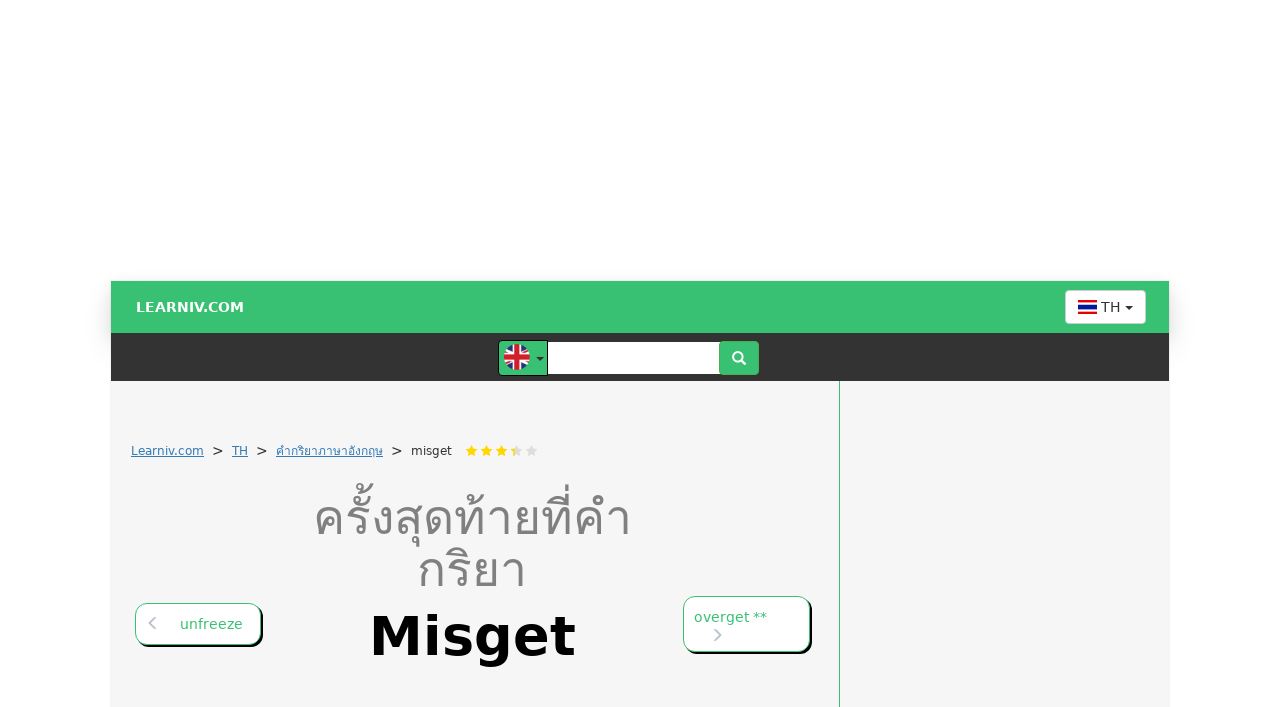

--- FILE ---
content_type: text/html; charset=UTF-8
request_url: https://th.learniv.com/misget/
body_size: 41933
content:
<meta name="viewport" content="width=device-width, user-scalable=no, initial-scale=0.9, maximum-scale=0.9, minimum-scale=0.9">
<div class="hideAfterOnload" 
     style="text-align: left; margin-left:50%; width: 99%; height: 110%; z-index: 10000000; 
     position: fixed; background-color: transparent; color: grey; font-size: 64px; padding-top: 100px;
     font-family: sans-serif !important">
    <span data-info="detail-aj" style="margin-left:-115px">Learniv</span>
</div>
<!DOCTYPE html>
<html lang="th">
    <head>
<!-- Google Tag Manager --><!--<script>(function(w,d,s,l,i){w[l]=w[l]||[];w[l].push({'gtm.start':new Date().getTime(),event:'gtm.js'});var f=d.getElementsByTagName(s)[0],j=d.createElement(s),dl=l!='dataLayer'?'&l='+l:'';j.async=true;j.src='https://www.googletagmanager.com/gtm.js?id='+i+dl;f.parentNode.insertBefore(j,f);})(window,document,'script','dataLayer','GTM-WD7V6DB');</script>--><!-- End Google Tag Manager --><script async src="https://pagead2.googlesyndication.com/pagead/js/adsbygoogle.js?client=ca-pub-0136974388365045" crossorigin="anonymous"></script><style>@media(min-width: 1060px){     #nobranding{text-align: center; width: 1060px; height: auto; margin: auto; min-height: 250px}    }#primarniNadpis b {    text-transform: capitalize;}</style>        
        <meta charset="UTF-8">
            
        <title>▷ ครั้งสุดท้ายที่คำกริยา MISGET | Learniv.com</title>
        <meta name="description" content="⚡ คำกริยาภาษาอังกฤษ: &#x1f9fe; misget ✅ misgot / misgat  ✅ misgot / misgotten - ">
        <meta name="keywords" content="คำกริยาที่ผิดปกติอดีตกาลกริยาที่ผ่านมา,misget,misgot / misgat *,misgot / misgotten,">

<!--<script src="//assets.adobedtm.com/4beaca54604aa1db7a7d9296a08d83bee398e7fd/satelliteLib-b54c24dc1fb24a614f18cbe602726d4b06972d15.js"></script>-->
<!--<script src="//assets.adobedtm.com/e949270ea86e/06f76135b050/launch-facbe9b48c75.min.js" async></script>-->
<!--<script src="https://publisher.caroda.io/videoPlayer/caroda.min.js?ctok=3008ef540f4d456a27076fa1f5af5594b5cefbba5e8d54a8ef75f6a1ad08c603370dc2ea" crossorigin="anonymous" defer></script>-->

        <meta name="author" content="ProgSol">
        <meta http-equiv="X-UA-Compatible" content="IE=edge">
        <!--<meta name="viewport" content="width=device-width, user-scalable=no, initial-scale=0.9, maximum-scale=0.9, minimum-scale=0.9">-->
        <!-- Bootstrap Core CSS -->
        <!--<link rel="stylesheet" href="/css/bootstrap.min.css">-->
<style>
/*!
 * Bootstrap v3.3.7 (http://getbootstrap.com)
 * Copyright 2011-2016 Twitter, Inc.
 * Licensed under MIT (https://github.com/twbs/bootstrap/blob/master/LICENSE)
 *//*! normalize.css v3.0.3 | MIT License | github.com/necolas/normalize.css */html{font-family:sans-serif;-webkit-text-size-adjust:100%;-ms-text-size-adjust:100%}body{margin:0}article,aside,details,figcaption,figure,footer,header,hgroup,main,menu,nav,section,summary{display:block}audio,canvas,progress,video{display:inline-block;vertical-align:baseline}audio:not([controls]){display:none;height:0}[hidden],template{display:none}a{background-color:transparent}a:active,a:hover{outline:0}abbr[title]{border-bottom:1px dotted}b,strong{font-weight:700}dfn{font-style:italic}h1{margin:.67em 0;font-size:2em}mark{color:#000;background:#ff0}small{font-size:80%}sub,sup{position:relative;font-size:75%;line-height:0;vertical-align:baseline}sup{top:-.5em}sub{bottom:-.25em}img{border:0}svg:not(:root){overflow:hidden}figure{margin:1em 40px}hr{height:0;-webkit-box-sizing:content-box;-moz-box-sizing:content-box;box-sizing:content-box}pre{overflow:auto}code,kbd,pre,samp{font-family:monospace,monospace;font-size:1em}button,input,optgroup,select,textarea{margin:0;font:inherit;color:inherit}button{overflow:visible}button,select{text-transform:none}button,html input[type=button],input[type=reset],input[type=submit]{-webkit-appearance:button;cursor:pointer}button[disabled],html input[disabled]{cursor:default}button::-moz-focus-inner,input::-moz-focus-inner{padding:0;border:0}input{line-height:normal}input[type=checkbox],input[type=radio]{-webkit-box-sizing:border-box;-moz-box-sizing:border-box;box-sizing:border-box;padding:0}input[type=number]::-webkit-inner-spin-button,input[type=number]::-webkit-outer-spin-button{height:auto}input[type=search]{-webkit-box-sizing:content-box;-moz-box-sizing:content-box;box-sizing:content-box;-webkit-appearance:textfield}input[type=search]::-webkit-search-cancel-button,input[type=search]::-webkit-search-decoration{-webkit-appearance:none}fieldset{padding:.35em .625em .75em;margin:0 2px;border:1px solid silver}legend{padding:0;border:0}textarea{overflow:auto}optgroup{font-weight:700}table{border-spacing:0;border-collapse:collapse}td,th{padding:0}/*! Source: https://github.com/h5bp/html5-boilerplate/blob/master/src/css/main.css */@media print{*,:after,:before{color:#000!important;text-shadow:none!important;background:0 0!important;-webkit-box-shadow:none!important;box-shadow:none!important}a,a:visited{text-decoration:underline}a[href]:after{content:" (" attr(href) ")"}abbr[title]:after{content:" (" attr(title) ")"}a[href^="javascript:"]:after,a[href^="#"]:after{content:""}blockquote,pre{border:1px solid #999;page-break-inside:avoid}thead{display:table-header-group}img,tr{page-break-inside:avoid}img{max-width:100%!important}h2,h3,p{orphans:3;widows:3}h2,h3{page-break-after:avoid}.navbar{display:none}.btn>.caret,.dropup>.btn>.caret{border-top-color:#000!important}.label{border:1px solid #000}.table{border-collapse:collapse!important}.table td,.table th{background-color:#fff!important}.table-bordered td,.table-bordered th{border:1px solid #ddd!important}}
 @font-face{font-family:'Glyphicons Halflings';
            font-display: swap;
            src:url(../fonts/glyphicons-halflings-regular.eot);
            src:url(../fonts/glyphicons-halflings-regular.eot?#iefix) 
format('embedded-opentype'),url(../fonts/glyphicons-halflings-regular.woff2) 
format('woff2'),url(../fonts/glyphicons-halflings-regular.woff) 
format('woff'),url(../fonts/glyphicons-halflings-regular.ttf) 
format('truetype'),url(../fonts/glyphicons-halflings-regular.svg#glyphicons_halflingsregular) 
format('svg')}
 .glyphicon{position:relative;top:1px;display:inline-block;
           font-family:'Glyphicons Halflings';
           font-style:normal;font-weight:400;line-height:1;-webkit-font-smoothing:antialiased;-moz-osx-font-smoothing:grayscale}.glyphicon-asterisk:before{content:"\002a"}.glyphicon-plus:before{content:"\002b"}.glyphicon-eur:before,.glyphicon-euro:before{content:"\20ac"}.glyphicon-minus:before{content:"\2212"}.glyphicon-cloud:before{content:"\2601"}.glyphicon-envelope:before{content:"\2709"}.glyphicon-pencil:before{content:"\270f"}.glyphicon-glass:before{content:"\e001"}.glyphicon-music:before{content:"\e002"}.glyphicon-search:before{content:"\e003"}.glyphicon-heart:before{content:"\e005"}.glyphicon-star:before{content:"\e006"}.glyphicon-star-empty:before{content:"\e007"}.glyphicon-user:before{content:"\e008"}.glyphicon-film:before{content:"\e009"}.glyphicon-th-large:before{content:"\e010"}.glyphicon-th:before{content:"\e011"}.glyphicon-th-list:before{content:"\e012"}.glyphicon-ok:before{content:"\e013"}.glyphicon-remove:before{content:"\e014"}.glyphicon-zoom-in:before{content:"\e015"}.glyphicon-zoom-out:before{content:"\e016"}.glyphicon-off:before{content:"\e017"}.glyphicon-signal:before{content:"\e018"}.glyphicon-cog:before{content:"\e019"}.glyphicon-trash:before{content:"\e020"}.glyphicon-home:before{content:"\e021"}.glyphicon-file:before{content:"\e022"}.glyphicon-time:before{content:"\e023"}.glyphicon-road:before{content:"\e024"}.glyphicon-download-alt:before{content:"\e025"}.glyphicon-download:before{content:"\e026"}.glyphicon-upload:before{content:"\e027"}.glyphicon-inbox:before{content:"\e028"}.glyphicon-play-circle:before{content:"\e029"}.glyphicon-repeat:before{content:"\e030"}.glyphicon-refresh:before{content:"\e031"}.glyphicon-list-alt:before{content:"\e032"}.glyphicon-lock:before{content:"\e033"}.glyphicon-flag:before{content:"\e034"}.glyphicon-headphones:before{content:"\e035"}.glyphicon-volume-off:before{content:"\e036"}.glyphicon-volume-down:before{content:"\e037"}.glyphicon-volume-up:before{content:"\e038"}.glyphicon-qrcode:before{content:"\e039"}.glyphicon-barcode:before{content:"\e040"}.glyphicon-tag:before{content:"\e041"}.glyphicon-tags:before{content:"\e042"}.glyphicon-book:before{content:"\e043"}.glyphicon-bookmark:before{content:"\e044"}.glyphicon-print:before{content:"\e045"}.glyphicon-camera:before{content:"\e046"}.glyphicon-font:before{content:"\e047"}.glyphicon-bold:before{content:"\e048"}.glyphicon-italic:before{content:"\e049"}.glyphicon-text-height:before{content:"\e050"}.glyphicon-text-width:before{content:"\e051"}.glyphicon-align-left:before{content:"\e052"}.glyphicon-align-center:before{content:"\e053"}.glyphicon-align-right:before{content:"\e054"}.glyphicon-align-justify:before{content:"\e055"}.glyphicon-list:before{content:"\e056"}.glyphicon-indent-left:before{content:"\e057"}.glyphicon-indent-right:before{content:"\e058"}.glyphicon-facetime-video:before{content:"\e059"}.glyphicon-picture:before{content:"\e060"}.glyphicon-map-marker:before{content:"\e062"}.glyphicon-adjust:before{content:"\e063"}.glyphicon-tint:before{content:"\e064"}.glyphicon-edit:before{content:"\e065"}.glyphicon-share:before{content:"\e066"}.glyphicon-check:before{content:"\e067"}.glyphicon-move:before{content:"\e068"}.glyphicon-step-backward:before{content:"\e069"}.glyphicon-fast-backward:before{content:"\e070"}.glyphicon-backward:before{content:"\e071"}.glyphicon-play:before{content:"\e072"}.glyphicon-pause:before{content:"\e073"}.glyphicon-stop:before{content:"\e074"}.glyphicon-forward:before{content:"\e075"}.glyphicon-fast-forward:before{content:"\e076"}.glyphicon-step-forward:before{content:"\e077"}.glyphicon-eject:before{content:"\e078"}.glyphicon-chevron-left:before{content:"\e079"}.glyphicon-chevron-right:before{content:"\e080"}.glyphicon-plus-sign:before{content:"\e081"}.glyphicon-minus-sign:before{content:"\e082"}.glyphicon-remove-sign:before{content:"\e083"}.glyphicon-ok-sign:before{content:"\e084"}.glyphicon-question-sign:before{content:"\e085"}.glyphicon-info-sign:before{content:"\e086"}.glyphicon-screenshot:before{content:"\e087"}.glyphicon-remove-circle:before{content:"\e088"}.glyphicon-ok-circle:before{content:"\e089"}.glyphicon-ban-circle:before{content:"\e090"}.glyphicon-arrow-left:before{content:"\e091"}.glyphicon-arrow-right:before{content:"\e092"}.glyphicon-arrow-up:before{content:"\e093"}.glyphicon-arrow-down:before{content:"\e094"}.glyphicon-share-alt:before{content:"\e095"}.glyphicon-resize-full:before{content:"\e096"}.glyphicon-resize-small:before{content:"\e097"}.glyphicon-exclamation-sign:before{content:"\e101"}.glyphicon-gift:before{content:"\e102"}.glyphicon-leaf:before{content:"\e103"}.glyphicon-fire:before{content:"\e104"}.glyphicon-eye-open:before{content:"\e105"}.glyphicon-eye-close:before{content:"\e106"}.glyphicon-warning-sign:before{content:"\e107"}.glyphicon-plane:before{content:"\e108"}.glyphicon-calendar:before{content:"\e109"}.glyphicon-random:before{content:"\e110"}.glyphicon-comment:before{content:"\e111"}.glyphicon-magnet:before{content:"\e112"}.glyphicon-chevron-up:before{content:"\e113"}.glyphicon-chevron-down:before{content:"\e114"}.glyphicon-retweet:before{content:"\e115"}.glyphicon-shopping-cart:before{content:"\e116"}.glyphicon-folder-close:before{content:"\e117"}.glyphicon-folder-open:before{content:"\e118"}.glyphicon-resize-vertical:before{content:"\e119"}.glyphicon-resize-horizontal:before{content:"\e120"}.glyphicon-hdd:before{content:"\e121"}.glyphicon-bullhorn:before{content:"\e122"}.glyphicon-bell:before{content:"\e123"}.glyphicon-certificate:before{content:"\e124"}.glyphicon-thumbs-up:before{content:"\e125"}.glyphicon-thumbs-down:before{content:"\e126"}.glyphicon-hand-right:before{content:"\e127"}.glyphicon-hand-left:before{content:"\e128"}.glyphicon-hand-up:before{content:"\e129"}.glyphicon-hand-down:before{content:"\e130"}.glyphicon-circle-arrow-right:before{content:"\e131"}.glyphicon-circle-arrow-left:before{content:"\e132"}.glyphicon-circle-arrow-up:before{content:"\e133"}.glyphicon-circle-arrow-down:before{content:"\e134"}.glyphicon-globe:before{content:"\e135"}.glyphicon-wrench:before{content:"\e136"}.glyphicon-tasks:before{content:"\e137"}.glyphicon-filter:before{content:"\e138"}.glyphicon-briefcase:before{content:"\e139"}.glyphicon-fullscreen:before{content:"\e140"}.glyphicon-dashboard:before{content:"\e141"}.glyphicon-paperclip:before{content:"\e142"}.glyphicon-heart-empty:before{content:"\e143"}.glyphicon-link:before{content:"\e144"}.glyphicon-phone:before{content:"\e145"}.glyphicon-pushpin:before{content:"\e146"}.glyphicon-usd:before{content:"\e148"}.glyphicon-gbp:before{content:"\e149"}.glyphicon-sort:before{content:"\e150"}.glyphicon-sort-by-alphabet:before{content:"\e151"}.glyphicon-sort-by-alphabet-alt:before{content:"\e152"}.glyphicon-sort-by-order:before{content:"\e153"}.glyphicon-sort-by-order-alt:before{content:"\e154"}.glyphicon-sort-by-attributes:before{content:"\e155"}.glyphicon-sort-by-attributes-alt:before{content:"\e156"}.glyphicon-unchecked:before{content:"\e157"}.glyphicon-expand:before{content:"\e158"}.glyphicon-collapse-down:before{content:"\e159"}.glyphicon-collapse-up:before{content:"\e160"}.glyphicon-log-in:before{content:"\e161"}.glyphicon-flash:before{content:"\e162"}.glyphicon-log-out:before{content:"\e163"}.glyphicon-new-window:before{content:"\e164"}.glyphicon-record:before{content:"\e165"}.glyphicon-save:before{content:"\e166"}.glyphicon-open:before{content:"\e167"}.glyphicon-saved:before{content:"\e168"}.glyphicon-import:before{content:"\e169"}.glyphicon-export:before{content:"\e170"}.glyphicon-send:before{content:"\e171"}.glyphicon-floppy-disk:before{content:"\e172"}.glyphicon-floppy-saved:before{content:"\e173"}.glyphicon-floppy-remove:before{content:"\e174"}.glyphicon-floppy-save:before{content:"\e175"}.glyphicon-floppy-open:before{content:"\e176"}.glyphicon-credit-card:before{content:"\e177"}.glyphicon-transfer:before{content:"\e178"}.glyphicon-cutlery:before{content:"\e179"}.glyphicon-header:before{content:"\e180"}.glyphicon-compressed:before{content:"\e181"}.glyphicon-earphone:before{content:"\e182"}.glyphicon-phone-alt:before{content:"\e183"}.glyphicon-tower:before{content:"\e184"}.glyphicon-stats:before{content:"\e185"}.glyphicon-sd-video:before{content:"\e186"}.glyphicon-hd-video:before{content:"\e187"}.glyphicon-subtitles:before{content:"\e188"}.glyphicon-sound-stereo:before{content:"\e189"}.glyphicon-sound-dolby:before{content:"\e190"}.glyphicon-sound-5-1:before{content:"\e191"}.glyphicon-sound-6-1:before{content:"\e192"}.glyphicon-sound-7-1:before{content:"\e193"}.glyphicon-copyright-mark:before{content:"\e194"}.glyphicon-registration-mark:before{content:"\e195"}.glyphicon-cloud-download:before{content:"\e197"}.glyphicon-cloud-upload:before{content:"\e198"}.glyphicon-tree-conifer:before{content:"\e199"}.glyphicon-tree-deciduous:before{content:"\e200"}.glyphicon-cd:before{content:"\e201"}.glyphicon-save-file:before{content:"\e202"}.glyphicon-open-file:before{content:"\e203"}.glyphicon-level-up:before{content:"\e204"}.glyphicon-copy:before{content:"\e205"}.glyphicon-paste:before{content:"\e206"}.glyphicon-alert:before{content:"\e209"}.glyphicon-equalizer:before{content:"\e210"}.glyphicon-king:before{content:"\e211"}.glyphicon-queen:before{content:"\e212"}.glyphicon-pawn:before{content:"\e213"}.glyphicon-bishop:before{content:"\e214"}.glyphicon-knight:before{content:"\e215"}.glyphicon-baby-formula:before{content:"\e216"}.glyphicon-tent:before{content:"\26fa"}.glyphicon-blackboard:before{content:"\e218"}.glyphicon-bed:before{content:"\e219"}.glyphicon-apple:before{content:"\f8ff"}.glyphicon-erase:before{content:"\e221"}.glyphicon-hourglass:before{content:"\231b"}.glyphicon-lamp:before{content:"\e223"}.glyphicon-duplicate:before{content:"\e224"}.glyphicon-piggy-bank:before{content:"\e225"}.glyphicon-scissors:before{content:"\e226"}.glyphicon-bitcoin:before{content:"\e227"}.glyphicon-btc:before{content:"\e227"}.glyphicon-xbt:before{content:"\e227"}.glyphicon-yen:before{content:"\00a5"}.glyphicon-jpy:before{content:"\00a5"}.glyphicon-ruble:before{content:"\20bd"}.glyphicon-rub:before{content:"\20bd"}.glyphicon-scale:before{content:"\e230"}.glyphicon-ice-lolly:before{content:"\e231"}.glyphicon-ice-lolly-tasted:before{content:"\e232"}.glyphicon-education:before{content:"\e233"}.glyphicon-option-horizontal:before{content:"\e234"}.glyphicon-option-vertical:before{content:"\e235"}.glyphicon-menu-hamburger:before{content:"\e236"}.glyphicon-modal-window:before{content:"\e237"}.glyphicon-oil:before{content:"\e238"}.glyphicon-grain:before{content:"\e239"}.glyphicon-sunglasses:before{content:"\e240"}.glyphicon-text-size:before{content:"\e241"}.glyphicon-text-color:before{content:"\e242"}.glyphicon-text-background:before{content:"\e243"}.glyphicon-object-align-top:before{content:"\e244"}.glyphicon-object-align-bottom:before{content:"\e245"}.glyphicon-object-align-horizontal:before{content:"\e246"}.glyphicon-object-align-left:before{content:"\e247"}.glyphicon-object-align-vertical:before{content:"\e248"}.glyphicon-object-align-right:before{content:"\e249"}.glyphicon-triangle-right:before{content:"\e250"}.glyphicon-triangle-left:before{content:"\e251"}.glyphicon-triangle-bottom:before{content:"\e252"}.glyphicon-triangle-top:before{content:"\e253"}.glyphicon-console:before{content:"\e254"}.glyphicon-superscript:before{content:"\e255"}.glyphicon-subscript:before{content:"\e256"}.glyphicon-menu-left:before{content:"\e257"}.glyphicon-menu-right:before{content:"\e258"}.glyphicon-menu-down:before{content:"\e259"}.glyphicon-menu-up:before{content:"\e260"}*{-webkit-box-sizing:border-box;-moz-box-sizing:border-box;box-sizing:border-box}:after,:before{-webkit-box-sizing:border-box;-moz-box-sizing:border-box;box-sizing:border-box}html{font-size:10px;-webkit-tap-highlight-color:rgba(0,0,0,0)}body{font-family:"Helvetica Neue",Helvetica,Arial,sans-serif;font-size:14px;line-height:1.42857143;color:#333;background-color:#fff}button,input,select,textarea{font-family:inherit;font-size:inherit;line-height:inherit}a{color:#337ab7;text-decoration:none}a:focus,a:hover{color:#23527c;text-decoration:underline}a:focus{outline:5px auto -webkit-focus-ring-color;outline-offset:-2px}figure{margin:0}img{vertical-align:middle}.carousel-inner>.item>a>img,.carousel-inner>.item>img,.img-responsive,.thumbnail a>img,.thumbnail>img{display:block;max-width:100%;height:auto}.img-rounded{border-radius:6px}.img-thumbnail{display:inline-block;max-width:100%;height:auto;padding:4px;line-height:1.42857143;background-color:#fff;border:1px solid #ddd;border-radius:4px;-webkit-transition:all .2s ease-in-out;-o-transition:all .2s ease-in-out;transition:all .2s ease-in-out}.img-circle{border-radius:50%}hr{margin-top:20px;margin-bottom:20px;border:0;border-top:1px solid #eee}.sr-only{position:absolute;width:1px;height:1px;padding:0;margin:-1px;overflow:hidden;clip:rect(0,0,0,0);border:0}.sr-only-focusable:active,.sr-only-focusable:focus{position:static;width:auto;height:auto;margin:0;overflow:visible;clip:auto}[role=button]{cursor:pointer}.h1,.h2,.h3,.h4,.h5,.h6,h1,h2,h3,h4,h5,h6{font-family:inherit;font-weight:500;line-height:1.1;color:inherit}.h1 .small,.h1 small,.h2 .small,.h2 small,.h3 .small,.h3 small,.h4 .small,.h4 small,.h5 .small,.h5 small,.h6 .small,.h6 small,h1 .small,h1 small,h2 .small,h2 small,h3 .small,h3 small,h4 .small,h4 small,h5 .small,h5 small,h6 .small,h6 small{font-weight:400;line-height:1;color:#777}.h1,.h2,.h3,h1,h2,h3{margin-top:20px;margin-bottom:10px}.h1 .small,.h1 small,.h2 .small,.h2 small,.h3 .small,.h3 small,h1 .small,h1 small,h2 .small,h2 small,h3 .small,h3 small{font-size:65%}.h4,.h5,.h6,h4,h5,h6{margin-top:10px;margin-bottom:10px}.h4 .small,.h4 small,.h5 .small,.h5 small,.h6 .small,.h6 small,h4 .small,h4 small,h5 .small,h5 small,h6 .small,h6 small{font-size:75%}.h1,h1{font-size:36px}.h2,h2{font-size:30px}.h3,h3{font-size:24px}.h4,h4{font-size:18px}.h5,h5{font-size:14px}.h6,h6{font-size:12px}p{margin:0 0 10px}.lead{margin-bottom:20px;font-size:16px;font-weight:300;line-height:1.4}@media (min-width:768px){.lead{font-size:21px}}.small,small{font-size:85%}.mark,mark{padding:.2em;background-color:#fcf8e3}.text-left{text-align:left}.text-right{text-align:right}.text-center{text-align:center}.text-justify{text-align:justify}.text-nowrap{white-space:nowrap}.text-lowercase{text-transform:lowercase}.text-uppercase{text-transform:uppercase}.text-capitalize{text-transform:capitalize}.text-muted{color:#777}.text-primary{color:#337ab7}a.text-primary:focus,a.text-primary:hover{color:#286090}.text-success{color:#3c763d}a.text-success:focus,a.text-success:hover{color:#2b542c}.text-info{color:#31708f}a.text-info:focus,a.text-info:hover{color:#245269}.text-warning{color:#8a6d3b}a.text-warning:focus,a.text-warning:hover{color:#66512c}.text-danger{color:#a94442}a.text-danger:focus,a.text-danger:hover{color:#843534}.bg-primary{color:#fff;background-color:#337ab7}a.bg-primary:focus,a.bg-primary:hover{background-color:#286090}.bg-success{background-color:#dff0d8}a.bg-success:focus,a.bg-success:hover{background-color:#c1e2b3}.bg-info{background-color:#d9edf7}a.bg-info:focus,a.bg-info:hover{background-color:#afd9ee}.bg-warning{background-color:#fcf8e3}a.bg-warning:focus,a.bg-warning:hover{background-color:#f7ecb5}.bg-danger{background-color:#f2dede}a.bg-danger:focus,a.bg-danger:hover{background-color:#e4b9b9}.page-header{padding-bottom:9px;margin:40px 0 20px;border-bottom:1px solid #eee}ol,ul{margin-top:0;margin-bottom:10px}ol ol,ol ul,ul ol,ul ul{margin-bottom:0}.list-unstyled{padding-left:0;list-style:none}.list-inline{padding-left:0;margin-left:-5px;list-style:none}.list-inline>li{display:inline-block;padding-right:5px;padding-left:5px}dl{margin-top:0;margin-bottom:20px}dd,dt{line-height:1.42857143}dt{font-weight:700}dd{margin-left:0}@media (min-width:768px){.dl-horizontal dt{float:left;width:160px;overflow:hidden;clear:left;text-align:right;text-overflow:ellipsis;white-space:nowrap}.dl-horizontal dd{margin-left:180px}}abbr[data-original-title],abbr[title]{cursor:help;border-bottom:1px dotted #777}.initialism{font-size:90%;text-transform:uppercase}blockquote{padding:10px 20px;margin:0 0 20px;font-size:17.5px;border-left:5px solid #eee}blockquote ol:last-child,blockquote p:last-child,blockquote ul:last-child{margin-bottom:0}blockquote .small,blockquote footer,blockquote small{display:block;font-size:80%;line-height:1.42857143;color:#777}blockquote .small:before,blockquote footer:before,blockquote small:before{content:'\2014 \00A0'}.blockquote-reverse,blockquote.pull-right{padding-right:15px;padding-left:0;text-align:right;border-right:5px solid #eee;border-left:0}.blockquote-reverse .small:before,.blockquote-reverse footer:before,.blockquote-reverse small:before,blockquote.pull-right .small:before,blockquote.pull-right footer:before,blockquote.pull-right small:before{content:''}.blockquote-reverse .small:after,.blockquote-reverse footer:after,.blockquote-reverse small:after,blockquote.pull-right .small:after,blockquote.pull-right footer:after,blockquote.pull-right small:after{content:'\00A0 \2014'}address{margin-bottom:20px;font-style:normal;line-height:1.42857143}code,kbd,pre,samp{font-family:Menlo,Monaco,Consolas,"Courier New",monospace}code{padding:2px 4px;font-size:90%;color:#c7254e;background-color:#f9f2f4;border-radius:4px}kbd{padding:2px 4px;font-size:90%;color:#fff;background-color:#333;border-radius:3px;-webkit-box-shadow:inset 0 -1px 0 rgba(0,0,0,.25);box-shadow:inset 0 -1px 0 rgba(0,0,0,.25)}kbd kbd{padding:0;font-size:100%;font-weight:700;-webkit-box-shadow:none;box-shadow:none}pre{display:block;padding:9.5px;margin:0 0 10px;font-size:13px;line-height:1.42857143;color:#333;word-break:break-all;word-wrap:break-word;background-color:#f5f5f5;border:1px solid #ccc;border-radius:4px}pre code{padding:0;font-size:inherit;color:inherit;white-space:pre-wrap;background-color:transparent;border-radius:0}.pre-scrollable{max-height:340px;overflow-y:scroll}.container{padding-right:15px;padding-left:15px;margin-right:auto;margin-left:auto}@media (min-width:768px){.container{width:750px}}@media (min-width:992px){.container{width:970px}}@media (min-width:1200px){.container{width:1170px}}.container-fluid{padding-right:15px;padding-left:15px;margin-right:auto;margin-left:auto}.row{margin-right:-10px;margin-left:-10px}.col-lg-1,.col-lg-10,.col-lg-11,.col-lg-12,.col-lg-2,.col-lg-3,.col-lg-4,.col-lg-5,.col-lg-6,.col-lg-7,.col-lg-8,.col-lg-9,.col-md-1,.col-md-10,.col-md-11,.col-md-12,.col-md-2,.col-md-3,.col-md-4,.col-md-5,.col-md-6,.col-md-7,.col-md-8,.col-md-9,.col-sm-1,.col-sm-10,.col-sm-11,.col-sm-12,.col-sm-2,.col-sm-3,.col-sm-4,.col-sm-5,.col-sm-6,.col-sm-7,.col-sm-8,.col-sm-9,.col-xs-1,.col-xs-10,.col-xs-11,.col-xs-12,.col-xs-2,.col-xs-3,.col-xs-4,.col-xs-5,.col-xs-6,.col-xs-7,.col-xs-8,.col-xs-9{position:relative;min-height:1px;padding-right:15px;padding-left:15px}.col-xs-1,.col-xs-10,.col-xs-11,.col-xs-12,.col-xs-2,.col-xs-3,.col-xs-4,.col-xs-5,.col-xs-6,.col-xs-7,.col-xs-8,.col-xs-9{float:left}.col-xs-12{width:100%}.col-xs-11{width:91.66666667%}.col-xs-10{width:83.33333333%}.col-xs-9{width:75%}.col-xs-8{width:66.66666667%}.col-xs-7{width:58.33333333%}.col-xs-6{width:50%}.col-xs-5{width:41.66666667%}.col-xs-4{width:33.33333333%}.col-xs-3{width:25%}.col-xs-2{width:16.66666667%}.col-xs-1{width:8.33333333%}.col-xs-pull-12{right:100%}.col-xs-pull-11{right:91.66666667%}.col-xs-pull-10{right:83.33333333%}.col-xs-pull-9{right:75%}.col-xs-pull-8{right:66.66666667%}.col-xs-pull-7{right:58.33333333%}.col-xs-pull-6{right:50%}.col-xs-pull-5{right:41.66666667%}.col-xs-pull-4{right:33.33333333%}.col-xs-pull-3{right:25%}.col-xs-pull-2{right:16.66666667%}.col-xs-pull-1{right:8.33333333%}.col-xs-pull-0{right:auto}.col-xs-push-12{left:100%}.col-xs-push-11{left:91.66666667%}.col-xs-push-10{left:83.33333333%}.col-xs-push-9{left:75%}.col-xs-push-8{left:66.66666667%}.col-xs-push-7{left:58.33333333%}.col-xs-push-6{left:50%}.col-xs-push-5{left:41.66666667%}.col-xs-push-4{left:33.33333333%}.col-xs-push-3{left:25%}.col-xs-push-2{left:16.66666667%}.col-xs-push-1{left:8.33333333%}.col-xs-push-0{left:auto}.col-xs-offset-12{margin-left:100%}.col-xs-offset-11{margin-left:91.66666667%}.col-xs-offset-10{margin-left:83.33333333%}.col-xs-offset-9{margin-left:75%}.col-xs-offset-8{margin-left:66.66666667%}.col-xs-offset-7{margin-left:58.33333333%}.col-xs-offset-6{margin-left:50%}.col-xs-offset-5{margin-left:41.66666667%}.col-xs-offset-4{margin-left:33.33333333%}.col-xs-offset-3{margin-left:25%}.col-xs-offset-2{margin-left:16.66666667%}.col-xs-offset-1{margin-left:8.33333333%}.col-xs-offset-0{margin-left:0}@media (min-width:768px){.col-sm-1,.col-sm-10,.col-sm-11,.col-sm-12,.col-sm-2,.col-sm-3,.col-sm-4,.col-sm-5,.col-sm-6,.col-sm-7,.col-sm-8,.col-sm-9{float:left}.col-sm-12{width:100%}.col-sm-11{width:91.66666667%}.col-sm-10{width:83.33333333%}.col-sm-9{width:75%}.col-sm-8{width:66.66666667%}.col-sm-7{width:58.33333333%}.col-sm-6{width:50%}.col-sm-5{width:41.66666667%}.col-sm-4{width:33.33333333%}.col-sm-3{width:25%}.col-sm-2{width:16.66666667%}.col-sm-1{width:8.33333333%}.col-sm-pull-12{right:100%}.col-sm-pull-11{right:91.66666667%}.col-sm-pull-10{right:83.33333333%}.col-sm-pull-9{right:75%}.col-sm-pull-8{right:66.66666667%}.col-sm-pull-7{right:58.33333333%}.col-sm-pull-6{right:50%}.col-sm-pull-5{right:41.66666667%}.col-sm-pull-4{right:33.33333333%}.col-sm-pull-3{right:25%}.col-sm-pull-2{right:16.66666667%}.col-sm-pull-1{right:8.33333333%}.col-sm-pull-0{right:auto}.col-sm-push-12{left:100%}.col-sm-push-11{left:91.66666667%}.col-sm-push-10{left:83.33333333%}.col-sm-push-9{left:75%}.col-sm-push-8{left:66.66666667%}.col-sm-push-7{left:58.33333333%}.col-sm-push-6{left:50%}.col-sm-push-5{left:41.66666667%}.col-sm-push-4{left:33.33333333%}.col-sm-push-3{left:25%}.col-sm-push-2{left:16.66666667%}.col-sm-push-1{left:8.33333333%}.col-sm-push-0{left:auto}.col-sm-offset-12{margin-left:100%}.col-sm-offset-11{margin-left:91.66666667%}.col-sm-offset-10{margin-left:83.33333333%}.col-sm-offset-9{margin-left:75%}.col-sm-offset-8{margin-left:66.66666667%}.col-sm-offset-7{margin-left:58.33333333%}.col-sm-offset-6{margin-left:50%}.col-sm-offset-5{margin-left:41.66666667%}.col-sm-offset-4{margin-left:33.33333333%}.col-sm-offset-3{margin-left:25%}.col-sm-offset-2{margin-left:16.66666667%}.col-sm-offset-1{margin-left:8.33333333%}.col-sm-offset-0{margin-left:0}}@media (min-width:992px){.col-md-1,.col-md-10,.col-md-11,.col-md-12,.col-md-2,.col-md-3,.col-md-4,.col-md-5,.col-md-6,.col-md-7,.col-md-8,.col-md-9{float:left}.col-md-12{width:100%}.col-md-11{width:91.66666667%}.col-md-10{width:83.33333333%}.col-md-9{width:75%}.col-md-8{width:66.66666667%}.col-md-7{width:58.33333333%}.col-md-6{width:50%}.col-md-5{width:41.66666667%}.col-md-4{width:33.33333333%}.col-md-3{width:25%}.col-md-2{width:16.66666667%}.col-md-1{width:8.33333333%}.col-md-pull-12{right:100%}.col-md-pull-11{right:91.66666667%}.col-md-pull-10{right:83.33333333%}.col-md-pull-9{right:75%}.col-md-pull-8{right:66.66666667%}.col-md-pull-7{right:58.33333333%}.col-md-pull-6{right:50%}.col-md-pull-5{right:41.66666667%}.col-md-pull-4{right:33.33333333%}.col-md-pull-3{right:25%}.col-md-pull-2{right:16.66666667%}.col-md-pull-1{right:8.33333333%}.col-md-pull-0{right:auto}.col-md-push-12{left:100%}.col-md-push-11{left:91.66666667%}.col-md-push-10{left:83.33333333%}.col-md-push-9{left:75%}.col-md-push-8{left:66.66666667%}.col-md-push-7{left:58.33333333%}.col-md-push-6{left:50%}.col-md-push-5{left:41.66666667%}.col-md-push-4{left:33.33333333%}.col-md-push-3{left:25%}.col-md-push-2{left:16.66666667%}.col-md-push-1{left:8.33333333%}.col-md-push-0{left:auto}.col-md-offset-12{margin-left:100%}.col-md-offset-11{margin-left:91.66666667%}.col-md-offset-10{margin-left:83.33333333%}.col-md-offset-9{margin-left:75%}.col-md-offset-8{margin-left:66.66666667%}.col-md-offset-7{margin-left:58.33333333%}.col-md-offset-6{margin-left:50%}.col-md-offset-5{margin-left:41.66666667%}.col-md-offset-4{margin-left:33.33333333%}.col-md-offset-3{margin-left:25%}.col-md-offset-2{margin-left:16.66666667%}.col-md-offset-1{margin-left:8.33333333%}.col-md-offset-0{margin-left:0}}@media (min-width:1200px){.col-lg-1,.col-lg-10,.col-lg-11,.col-lg-12,.col-lg-2,.col-lg-3,.col-lg-4,.col-lg-5,.col-lg-6,.col-lg-7,.col-lg-8,.col-lg-9{float:left}.col-lg-12{width:100%}.col-lg-11{width:91.66666667%}.col-lg-10{width:83.33333333%}.col-lg-9{width:75%}.col-lg-8{width:66.66666667%}.col-lg-7{width:58.33333333%}.col-lg-6{width:50%}.col-lg-5{width:41.66666667%}.col-lg-4{width:33.33333333%}.col-lg-3{width:25%}.col-lg-2{width:16.66666667%}.col-lg-1{width:8.33333333%}.col-lg-pull-12{right:100%}.col-lg-pull-11{right:91.66666667%}.col-lg-pull-10{right:83.33333333%}.col-lg-pull-9{right:75%}.col-lg-pull-8{right:66.66666667%}.col-lg-pull-7{right:58.33333333%}.col-lg-pull-6{right:50%}.col-lg-pull-5{right:41.66666667%}.col-lg-pull-4{right:33.33333333%}.col-lg-pull-3{right:25%}.col-lg-pull-2{right:16.66666667%}.col-lg-pull-1{right:8.33333333%}.col-lg-pull-0{right:auto}.col-lg-push-12{left:100%}.col-lg-push-11{left:91.66666667%}.col-lg-push-10{left:83.33333333%}.col-lg-push-9{left:75%}.col-lg-push-8{left:66.66666667%}.col-lg-push-7{left:58.33333333%}.col-lg-push-6{left:50%}.col-lg-push-5{left:41.66666667%}.col-lg-push-4{left:33.33333333%}.col-lg-push-3{left:25%}.col-lg-push-2{left:16.66666667%}.col-lg-push-1{left:8.33333333%}.col-lg-push-0{left:auto}.col-lg-offset-12{margin-left:100%}.col-lg-offset-11{margin-left:91.66666667%}.col-lg-offset-10{margin-left:83.33333333%}.col-lg-offset-9{margin-left:75%}.col-lg-offset-8{margin-left:66.66666667%}.col-lg-offset-7{margin-left:58.33333333%}.col-lg-offset-6{margin-left:50%}.col-lg-offset-5{margin-left:41.66666667%}.col-lg-offset-4{margin-left:33.33333333%}.col-lg-offset-3{margin-left:25%}.col-lg-offset-2{margin-left:16.66666667%}.col-lg-offset-1{margin-left:8.33333333%}.col-lg-offset-0{margin-left:0}}table{background-color:transparent}caption{padding-top:8px;padding-bottom:8px;color:#777;text-align:left}th{text-align:left}.table{width:100%;max-width:100%;margin-bottom:20px}.table>tbody>tr>td,.table>tbody>tr>th,.table>tfoot>tr>td,.table>tfoot>tr>th,.table>thead>tr>td,.table>thead>tr>th{padding:8px;line-height:1.42857143;vertical-align:top;border-top:1px solid #ddd}.table>thead>tr>th{vertical-align:bottom;border-bottom:2px solid #ddd}.table>caption+thead>tr:first-child>td,.table>caption+thead>tr:first-child>th,.table>colgroup+thead>tr:first-child>td,.table>colgroup+thead>tr:first-child>th,.table>thead:first-child>tr:first-child>td,.table>thead:first-child>tr:first-child>th{border-top:0}.table>tbody+tbody{border-top:2px solid #ddd}.table .table{background-color:#fff}.table-condensed>tbody>tr>td,.table-condensed>tbody>tr>th,.table-condensed>tfoot>tr>td,.table-condensed>tfoot>tr>th,.table-condensed>thead>tr>td,.table-condensed>thead>tr>th{padding:5px}.table-bordered{border:1px solid #ddd}.table-bordered>tbody>tr>td,.table-bordered>tbody>tr>th,.table-bordered>tfoot>tr>td,.table-bordered>tfoot>tr>th,.table-bordered>thead>tr>td,.table-bordered>thead>tr>th{border:1px solid #ddd}.table-bordered>thead>tr>td,.table-bordered>thead>tr>th{border-bottom-width:2px}.table-striped>tbody>tr:nth-of-type(odd){background-color:#f9f9f9}.table-hover>tbody>tr:hover{background-color:#f5f5f5}table col[class*=col-]{position:static;display:table-column;float:none}table td[class*=col-],table th[class*=col-]{position:static;display:table-cell;float:none}.table>tbody>tr.active>td,.table>tbody>tr.active>th,.table>tbody>tr>td.active,.table>tbody>tr>th.active,.table>tfoot>tr.active>td,.table>tfoot>tr.active>th,.table>tfoot>tr>td.active,.table>tfoot>tr>th.active,.table>thead>tr.active>td,.table>thead>tr.active>th,.table>thead>tr>td.active,.table>thead>tr>th.active{background-color:#f5f5f5}.table-hover>tbody>tr.active:hover>td,.table-hover>tbody>tr.active:hover>th,.table-hover>tbody>tr:hover>.active,.table-hover>tbody>tr>td.active:hover,.table-hover>tbody>tr>th.active:hover{background-color:#e8e8e8}.table>tbody>tr.success>td,.table>tbody>tr.success>th,.table>tbody>tr>td.success,.table>tbody>tr>th.success,.table>tfoot>tr.success>td,.table>tfoot>tr.success>th,.table>tfoot>tr>td.success,.table>tfoot>tr>th.success,.table>thead>tr.success>td,.table>thead>tr.success>th,.table>thead>tr>td.success,.table>thead>tr>th.success{background-color:#dff0d8}.table-hover>tbody>tr.success:hover>td,.table-hover>tbody>tr.success:hover>th,.table-hover>tbody>tr:hover>.success,.table-hover>tbody>tr>td.success:hover,.table-hover>tbody>tr>th.success:hover{background-color:#d0e9c6}.table>tbody>tr.info>td,.table>tbody>tr.info>th,.table>tbody>tr>td.info,.table>tbody>tr>th.info,.table>tfoot>tr.info>td,.table>tfoot>tr.info>th,.table>tfoot>tr>td.info,.table>tfoot>tr>th.info,.table>thead>tr.info>td,.table>thead>tr.info>th,.table>thead>tr>td.info,.table>thead>tr>th.info{background-color:#d9edf7}.table-hover>tbody>tr.info:hover>td,.table-hover>tbody>tr.info:hover>th,.table-hover>tbody>tr:hover>.info,.table-hover>tbody>tr>td.info:hover,.table-hover>tbody>tr>th.info:hover{background-color:#c4e3f3}.table>tbody>tr.warning>td,.table>tbody>tr.warning>th,.table>tbody>tr>td.warning,.table>tbody>tr>th.warning,.table>tfoot>tr.warning>td,.table>tfoot>tr.warning>th,.table>tfoot>tr>td.warning,.table>tfoot>tr>th.warning,.table>thead>tr.warning>td,.table>thead>tr.warning>th,.table>thead>tr>td.warning,.table>thead>tr>th.warning{background-color:#fcf8e3}.table-hover>tbody>tr.warning:hover>td,.table-hover>tbody>tr.warning:hover>th,.table-hover>tbody>tr:hover>.warning,.table-hover>tbody>tr>td.warning:hover,.table-hover>tbody>tr>th.warning:hover{background-color:#faf2cc}.table>tbody>tr.danger>td,.table>tbody>tr.danger>th,.table>tbody>tr>td.danger,.table>tbody>tr>th.danger,.table>tfoot>tr.danger>td,.table>tfoot>tr.danger>th,.table>tfoot>tr>td.danger,.table>tfoot>tr>th.danger,.table>thead>tr.danger>td,.table>thead>tr.danger>th,.table>thead>tr>td.danger,.table>thead>tr>th.danger{background-color:#f2dede}.table-hover>tbody>tr.danger:hover>td,.table-hover>tbody>tr.danger:hover>th,.table-hover>tbody>tr:hover>.danger,.table-hover>tbody>tr>td.danger:hover,.table-hover>tbody>tr>th.danger:hover{background-color:#ebcccc}.table-responsive{min-height:.01%;overflow-x:auto}@media screen and (max-width:767px){.table-responsive{width:100%;margin-bottom:15px;overflow-y:hidden;-ms-overflow-style:-ms-autohiding-scrollbar;border:1px solid #ddd}.table-responsive>.table{margin-bottom:0}.table-responsive>.table>tbody>tr>td,.table-responsive>.table>tbody>tr>th,.table-responsive>.table>tfoot>tr>td,.table-responsive>.table>tfoot>tr>th,.table-responsive>.table>thead>tr>td,.table-responsive>.table>thead>tr>th{white-space:nowrap}.table-responsive>.table-bordered{border:0}.table-responsive>.table-bordered>tbody>tr>td:first-child,.table-responsive>.table-bordered>tbody>tr>th:first-child,.table-responsive>.table-bordered>tfoot>tr>td:first-child,.table-responsive>.table-bordered>tfoot>tr>th:first-child,.table-responsive>.table-bordered>thead>tr>td:first-child,.table-responsive>.table-bordered>thead>tr>th:first-child{border-left:0}.table-responsive>.table-bordered>tbody>tr>td:last-child,.table-responsive>.table-bordered>tbody>tr>th:last-child,.table-responsive>.table-bordered>tfoot>tr>td:last-child,.table-responsive>.table-bordered>tfoot>tr>th:last-child,.table-responsive>.table-bordered>thead>tr>td:last-child,.table-responsive>.table-bordered>thead>tr>th:last-child{border-right:0}.table-responsive>.table-bordered>tbody>tr:last-child>td,.table-responsive>.table-bordered>tbody>tr:last-child>th,.table-responsive>.table-bordered>tfoot>tr:last-child>td,.table-responsive>.table-bordered>tfoot>tr:last-child>th{border-bottom:0}}fieldset{min-width:0;padding:0;margin:0;border:0}legend{display:block;width:100%;padding:0;margin-bottom:20px;font-size:21px;line-height:inherit;color:#333;border:0;border-bottom:1px solid #e5e5e5}label{display:inline-block;max-width:100%;margin-bottom:5px;font-weight:700}input[type=search]{-webkit-box-sizing:border-box;-moz-box-sizing:border-box;box-sizing:border-box}input[type=checkbox],input[type=radio]{margin:4px 0 0;margin-top:1px\9;line-height:normal}input[type=file]{display:block}input[type=range]{display:block;width:100%}select[multiple],select[size]{height:auto}input[type=file]:focus,input[type=checkbox]:focus,input[type=radio]:focus{outline:5px auto -webkit-focus-ring-color;outline-offset:-2px}output{display:block;padding-top:7px;font-size:14px;line-height:1.42857143;color:#555}.form-control{display:block;width:100%;height:34px;padding:6px 12px;font-size:14px;line-height:1.42857143;color:#555;background-color:#fff;background-image:none;border:1px solid #ccc;border-radius:4px;-webkit-box-shadow:inset 0 1px 1px rgba(0,0,0,.075);box-shadow:inset 0 1px 1px rgba(0,0,0,.075);-webkit-transition:border-color ease-in-out .15s,-webkit-box-shadow ease-in-out .15s;-o-transition:border-color ease-in-out .15s,box-shadow ease-in-out .15s;transition:border-color ease-in-out .15s,box-shadow ease-in-out .15s}.form-control:focus{border-color:#66afe9;outline:0;-webkit-box-shadow:inset 0 1px 1px rgba(0,0,0,.075),0 0 8px rgba(102,175,233,.6);box-shadow:inset 0 1px 1px rgba(0,0,0,.075),0 0 8px rgba(102,175,233,.6)}.form-control::-moz-placeholder{color:#999;opacity:1}.form-control:-ms-input-placeholder{color:#999}.form-control::-webkit-input-placeholder{color:#999}.form-control::-ms-expand{background-color:transparent;border:0}.form-control[disabled],.form-control[readonly],fieldset[disabled] .form-control{background-color:#eee;opacity:1}.form-control[disabled],fieldset[disabled] .form-control{cursor:not-allowed}textarea.form-control{height:auto}input[type=search]{-webkit-appearance:none}@media screen and (-webkit-min-device-pixel-ratio:0){input[type=date].form-control,input[type=time].form-control,input[type=datetime-local].form-control,input[type=month].form-control{line-height:34px}.input-group-sm input[type=date],.input-group-sm input[type=time],.input-group-sm input[type=datetime-local],.input-group-sm input[type=month],input[type=date].input-sm,input[type=time].input-sm,input[type=datetime-local].input-sm,input[type=month].input-sm{line-height:30px}.input-group-lg input[type=date],.input-group-lg input[type=time],.input-group-lg input[type=datetime-local],.input-group-lg input[type=month],input[type=date].input-lg,input[type=time].input-lg,input[type=datetime-local].input-lg,input[type=month].input-lg{line-height:46px}}.form-group{margin-bottom:15px}.checkbox,.radio{position:relative;display:block;margin-top:10px;margin-bottom:10px}.checkbox label,.radio label{min-height:20px;padding-left:20px;margin-bottom:0;font-weight:400;cursor:pointer}.checkbox input[type=checkbox],.checkbox-inline input[type=checkbox],.radio input[type=radio],.radio-inline input[type=radio]{position:absolute;margin-top:4px\9;margin-left:-20px}.checkbox+.checkbox,.radio+.radio{margin-top:-5px}.checkbox-inline,.radio-inline{position:relative;display:inline-block;padding-left:20px;margin-bottom:0;font-weight:400;vertical-align:middle;cursor:pointer}.checkbox-inline+.checkbox-inline,.radio-inline+.radio-inline{margin-top:0;margin-left:10px}fieldset[disabled] input[type=checkbox],fieldset[disabled] input[type=radio],input[type=checkbox].disabled,input[type=checkbox][disabled],input[type=radio].disabled,input[type=radio][disabled]{cursor:not-allowed}.checkbox-inline.disabled,.radio-inline.disabled,fieldset[disabled] .checkbox-inline,fieldset[disabled] .radio-inline{cursor:not-allowed}.checkbox.disabled label,.radio.disabled label,fieldset[disabled] .checkbox label,fieldset[disabled] .radio label{cursor:not-allowed}.form-control-static{min-height:34px;padding-top:7px;padding-bottom:7px;margin-bottom:0}.form-control-static.input-lg,.form-control-static.input-sm{padding-right:0;padding-left:0}.input-sm{height:30px;padding:5px 10px;font-size:12px;line-height:1.5;border-radius:3px}select.input-sm{height:30px;line-height:30px}select[multiple].input-sm,textarea.input-sm{height:auto}.form-group-sm .form-control{height:30px;padding:5px 10px;font-size:12px;line-height:1.5;border-radius:3px}.form-group-sm select.form-control{height:30px;line-height:30px}.form-group-sm select[multiple].form-control,.form-group-sm textarea.form-control{height:auto}.form-group-sm .form-control-static{height:30px;min-height:32px;padding:6px 10px;font-size:12px;line-height:1.5}.input-lg{height:46px;padding:10px 16px;font-size:18px;line-height:1.3333333;border-radius:6px}select.input-lg{height:46px;line-height:46px}select[multiple].input-lg,textarea.input-lg{height:auto}.form-group-lg .form-control{height:46px;padding:10px 16px;font-size:18px;line-height:1.3333333;border-radius:6px}.form-group-lg select.form-control{height:46px;line-height:46px}.form-group-lg select[multiple].form-control,.form-group-lg textarea.form-control{height:auto}.form-group-lg .form-control-static{height:46px;min-height:38px;padding:11px 16px;font-size:18px;line-height:1.3333333}.has-feedback{position:relative}.has-feedback .form-control{padding-right:42.5px}.form-control-feedback{position:absolute;top:0;right:0;z-index:2;display:block;width:34px;height:34px;line-height:34px;text-align:center;pointer-events:none}.form-group-lg .form-control+.form-control-feedback,.input-group-lg+.form-control-feedback,.input-lg+.form-control-feedback{width:46px;height:46px;line-height:46px}.form-group-sm .form-control+.form-control-feedback,.input-group-sm+.form-control-feedback,.input-sm+.form-control-feedback{width:30px;height:30px;line-height:30px}.has-success .checkbox,.has-success .checkbox-inline,.has-success .control-label,.has-success .help-block,.has-success .radio,.has-success .radio-inline,.has-success.checkbox label,.has-success.checkbox-inline label,.has-success.radio label,.has-success.radio-inline label{color:#3c763d}.has-success .form-control{border-color:#3c763d;-webkit-box-shadow:inset 0 1px 1px rgba(0,0,0,.075);box-shadow:inset 0 1px 1px rgba(0,0,0,.075)}.has-success .form-control:focus{border-color:#2b542c;-webkit-box-shadow:inset 0 1px 1px rgba(0,0,0,.075),0 0 6px #67b168;box-shadow:inset 0 1px 1px rgba(0,0,0,.075),0 0 6px #67b168}.has-success .input-group-addon{color:#3c763d;background-color:#dff0d8;border-color:#3c763d}.has-success .form-control-feedback{color:#3c763d}.has-warning .checkbox,.has-warning .checkbox-inline,.has-warning .control-label,.has-warning .help-block,.has-warning .radio,.has-warning .radio-inline,.has-warning.checkbox label,.has-warning.checkbox-inline label,.has-warning.radio label,.has-warning.radio-inline label{color:#8a6d3b}.has-warning .form-control{border-color:#8a6d3b;-webkit-box-shadow:inset 0 1px 1px rgba(0,0,0,.075);box-shadow:inset 0 1px 1px rgba(0,0,0,.075)}.has-warning .form-control:focus{border-color:#66512c;-webkit-box-shadow:inset 0 1px 1px rgba(0,0,0,.075),0 0 6px #c0a16b;box-shadow:inset 0 1px 1px rgba(0,0,0,.075),0 0 6px #c0a16b}.has-warning .input-group-addon{color:#8a6d3b;background-color:#fcf8e3;border-color:#8a6d3b}.has-warning .form-control-feedback{color:#8a6d3b}.has-error .checkbox,.has-error .checkbox-inline,.has-error .control-label,.has-error .help-block,.has-error .radio,.has-error .radio-inline,.has-error.checkbox label,.has-error.checkbox-inline label,.has-error.radio label,.has-error.radio-inline label{color:#a94442}.has-error .form-control{border-color:#a94442;-webkit-box-shadow:inset 0 1px 1px rgba(0,0,0,.075);box-shadow:inset 0 1px 1px rgba(0,0,0,.075)}.has-error .form-control:focus{border-color:#843534;-webkit-box-shadow:inset 0 1px 1px rgba(0,0,0,.075),0 0 6px #ce8483;box-shadow:inset 0 1px 1px rgba(0,0,0,.075),0 0 6px #ce8483}.has-error .input-group-addon{color:#a94442;background-color:#f2dede;border-color:#a94442}.has-error .form-control-feedback{color:#a94442}.has-feedback label~.form-control-feedback{top:25px}.has-feedback label.sr-only~.form-control-feedback{top:0}.help-block{display:block;margin-top:5px;margin-bottom:10px;color:#737373}@media (min-width:768px){.form-inline .form-group{display:inline-block;margin-bottom:0;vertical-align:middle}.form-inline .form-control{display:inline-block;width:auto;vertical-align:middle}.form-inline .form-control-static{display:inline-block}.form-inline .input-group{display:inline-table;vertical-align:middle}.form-inline .input-group .form-control,.form-inline .input-group .input-group-addon,.form-inline .input-group .input-group-btn{width:auto}.form-inline .input-group>.form-control{width:100%}.form-inline .control-label{margin-bottom:0;vertical-align:middle}.form-inline .checkbox,.form-inline .radio{display:inline-block;margin-top:0;margin-bottom:0;vertical-align:middle}.form-inline .checkbox label,.form-inline .radio label{padding-left:0}.form-inline .checkbox input[type=checkbox],.form-inline .radio input[type=radio]{position:relative;margin-left:0}.form-inline .has-feedback .form-control-feedback{top:0}}.form-horizontal .checkbox,.form-horizontal .checkbox-inline,.form-horizontal .radio,.form-horizontal .radio-inline{padding-top:7px;margin-top:0;margin-bottom:0}.form-horizontal .checkbox,.form-horizontal .radio{min-height:27px}.form-horizontal .form-group{margin-right:-15px;margin-left:-15px}@media (min-width:768px){.form-horizontal .control-label{padding-top:7px;margin-bottom:0;text-align:right}}.form-horizontal .has-feedback .form-control-feedback{right:15px}@media (min-width:768px){.form-horizontal .form-group-lg .control-label{padding-top:11px;font-size:18px}}@media (min-width:768px){.form-horizontal .form-group-sm .control-label{padding-top:6px;font-size:12px}}.btn{display:inline-block;padding:6px 12px;margin-bottom:0;font-size:14px;font-weight:400;line-height:1.42857143;text-align:center;white-space:nowrap;vertical-align:middle;-ms-touch-action:manipulation;touch-action:manipulation;cursor:pointer;-webkit-user-select:none;-moz-user-select:none;-ms-user-select:none;user-select:none;background-image:none;border:1px solid transparent;border-radius:4px}.btn.active.focus,.btn.active:focus,.btn.focus,.btn:active.focus,.btn:active:focus,.btn:focus{outline:5px auto -webkit-focus-ring-color;outline-offset:-2px}.btn.focus,.btn:focus,.btn:hover{color:#333;text-decoration:none}.btn.active,.btn:active{background-image:none;outline:0;-webkit-box-shadow:inset 0 3px 5px rgba(0,0,0,.125);box-shadow:inset 0 3px 5px rgba(0,0,0,.125)}.btn.disabled,.btn[disabled],fieldset[disabled] .btn{cursor:not-allowed;filter:alpha(opacity=65);-webkit-box-shadow:none;box-shadow:none;opacity:.65}a.btn.disabled,fieldset[disabled] a.btn{pointer-events:none}.btn-default{color:#333;background-color:#fff;border-color:#ccc}.btn-default.focus,.btn-default:focus{color:#333;background-color:#e6e6e6;border-color:#8c8c8c}.btn-default:hover{color:#333;background-color:#e6e6e6;border-color:#adadad}.btn-default.active,.btn-default:active,.open>.dropdown-toggle.btn-default{color:#333;background-color:#e6e6e6;border-color:#adadad}.btn-default.active.focus,.btn-default.active:focus,.btn-default.active:hover,.btn-default:active.focus,.btn-default:active:focus,.btn-default:active:hover,.open>.dropdown-toggle.btn-default.focus,.open>.dropdown-toggle.btn-default:focus,.open>.dropdown-toggle.btn-default:hover{color:#333;background-color:#d4d4d4;border-color:#8c8c8c}.btn-default.active,.btn-default:active,.open>.dropdown-toggle.btn-default{background-image:none}.btn-default.disabled.focus,.btn-default.disabled:focus,.btn-default.disabled:hover,.btn-default[disabled].focus,.btn-default[disabled]:focus,.btn-default[disabled]:hover,fieldset[disabled] .btn-default.focus,fieldset[disabled] .btn-default:focus,fieldset[disabled] .btn-default:hover{background-color:#fff;border-color:#ccc}.btn-default .badge{color:#fff;background-color:#333}.btn-primary{color:#fff;background-color:#337ab7;border-color:#2e6da4}.btn-primary.focus,.btn-primary:focus{color:#fff;background-color:#286090;border-color:#122b40}.btn-primary:hover{color:#fff;background-color:#286090;border-color:#204d74}.btn-primary.active,.btn-primary:active,.open>.dropdown-toggle.btn-primary{color:#fff;background-color:#286090;border-color:#204d74}.btn-primary.active.focus,.btn-primary.active:focus,.btn-primary.active:hover,.btn-primary:active.focus,.btn-primary:active:focus,.btn-primary:active:hover,.open>.dropdown-toggle.btn-primary.focus,.open>.dropdown-toggle.btn-primary:focus,.open>.dropdown-toggle.btn-primary:hover{color:#fff;background-color:#204d74;border-color:#122b40}.btn-primary.active,.btn-primary:active,.open>.dropdown-toggle.btn-primary{background-image:none}.btn-primary.disabled.focus,.btn-primary.disabled:focus,.btn-primary.disabled:hover,.btn-primary[disabled].focus,.btn-primary[disabled]:focus,.btn-primary[disabled]:hover,fieldset[disabled] .btn-primary.focus,fieldset[disabled] .btn-primary:focus,fieldset[disabled] .btn-primary:hover{background-color:#337ab7;border-color:#2e6da4}.btn-primary .badge{color:#337ab7;background-color:#fff}.btn-success{color:#fff;background-color:#5cb85c;border-color:#4cae4c}.btn-success.focus,.btn-success:focus{color:#fff;background-color:#449d44;border-color:#255625}.btn-success:hover{color:#fff;background-color:#449d44;border-color:#398439}.btn-success.active,.btn-success:active,.open>.dropdown-toggle.btn-success{color:#fff;background-color:#449d44;border-color:#398439}.btn-success.active.focus,.btn-success.active:focus,.btn-success.active:hover,.btn-success:active.focus,.btn-success:active:focus,.btn-success:active:hover,.open>.dropdown-toggle.btn-success.focus,.open>.dropdown-toggle.btn-success:focus,.open>.dropdown-toggle.btn-success:hover{color:#fff;background-color:#398439;border-color:#255625}.btn-success.active,.btn-success:active,.open>.dropdown-toggle.btn-success{background-image:none}.btn-success.disabled.focus,.btn-success.disabled:focus,.btn-success.disabled:hover,.btn-success[disabled].focus,.btn-success[disabled]:focus,.btn-success[disabled]:hover,fieldset[disabled] .btn-success.focus,fieldset[disabled] .btn-success:focus,fieldset[disabled] .btn-success:hover{background-color:#5cb85c;border-color:#4cae4c}.btn-success .badge{color:#5cb85c;background-color:#fff}.btn-info{color:#fff;background-color:#5bc0de;border-color:#46b8da}.btn-info.focus,.btn-info:focus{color:#fff;background-color:#31b0d5;border-color:#1b6d85}.btn-info:hover{color:#fff;background-color:#31b0d5;border-color:#269abc}.btn-info.active,.btn-info:active,.open>.dropdown-toggle.btn-info{color:#fff;background-color:#31b0d5;border-color:#269abc}.btn-info.active.focus,.btn-info.active:focus,.btn-info.active:hover,.btn-info:active.focus,.btn-info:active:focus,.btn-info:active:hover,.open>.dropdown-toggle.btn-info.focus,.open>.dropdown-toggle.btn-info:focus,.open>.dropdown-toggle.btn-info:hover{color:#fff;background-color:#269abc;border-color:#1b6d85}.btn-info.active,.btn-info:active,.open>.dropdown-toggle.btn-info{background-image:none}.btn-info.disabled.focus,.btn-info.disabled:focus,.btn-info.disabled:hover,.btn-info[disabled].focus,.btn-info[disabled]:focus,.btn-info[disabled]:hover,fieldset[disabled] .btn-info.focus,fieldset[disabled] .btn-info:focus,fieldset[disabled] .btn-info:hover{background-color:#5bc0de;border-color:#46b8da}.btn-info .badge{color:#5bc0de;background-color:#fff}.btn-warning{color:#fff;background-color:#f0ad4e;border-color:#eea236}.btn-warning.focus,.btn-warning:focus{color:#fff;background-color:#ec971f;border-color:#985f0d}.btn-warning:hover{color:#fff;background-color:#ec971f;border-color:#d58512}.btn-warning.active,.btn-warning:active,.open>.dropdown-toggle.btn-warning{color:#fff;background-color:#ec971f;border-color:#d58512}.btn-warning.active.focus,.btn-warning.active:focus,.btn-warning.active:hover,.btn-warning:active.focus,.btn-warning:active:focus,.btn-warning:active:hover,.open>.dropdown-toggle.btn-warning.focus,.open>.dropdown-toggle.btn-warning:focus,.open>.dropdown-toggle.btn-warning:hover{color:#fff;background-color:#d58512;border-color:#985f0d}.btn-warning.active,.btn-warning:active,.open>.dropdown-toggle.btn-warning{background-image:none}.btn-warning.disabled.focus,.btn-warning.disabled:focus,.btn-warning.disabled:hover,.btn-warning[disabled].focus,.btn-warning[disabled]:focus,.btn-warning[disabled]:hover,fieldset[disabled] .btn-warning.focus,fieldset[disabled] .btn-warning:focus,fieldset[disabled] .btn-warning:hover{background-color:#f0ad4e;border-color:#eea236}.btn-warning .badge{color:#f0ad4e;background-color:#fff}.btn-danger{color:#fff;background-color:#d9534f;border-color:#d43f3a}.btn-danger.focus,.btn-danger:focus{color:#fff;background-color:#c9302c;border-color:#761c19}.btn-danger:hover{color:#fff;background-color:#c9302c;border-color:#ac2925}.btn-danger.active,.btn-danger:active,.open>.dropdown-toggle.btn-danger{color:#fff;background-color:#c9302c;border-color:#ac2925}.btn-danger.active.focus,.btn-danger.active:focus,.btn-danger.active:hover,.btn-danger:active.focus,.btn-danger:active:focus,.btn-danger:active:hover,.open>.dropdown-toggle.btn-danger.focus,.open>.dropdown-toggle.btn-danger:focus,.open>.dropdown-toggle.btn-danger:hover{color:#fff;background-color:#ac2925;border-color:#761c19}.btn-danger.active,.btn-danger:active,.open>.dropdown-toggle.btn-danger{background-image:none}.btn-danger.disabled.focus,.btn-danger.disabled:focus,.btn-danger.disabled:hover,.btn-danger[disabled].focus,.btn-danger[disabled]:focus,.btn-danger[disabled]:hover,fieldset[disabled] .btn-danger.focus,fieldset[disabled] .btn-danger:focus,fieldset[disabled] .btn-danger:hover{background-color:#d9534f;border-color:#d43f3a}.btn-danger .badge{color:#d9534f;background-color:#fff}.btn-link{font-weight:400;color:#337ab7;border-radius:0}.btn-link,.btn-link.active,.btn-link:active,.btn-link[disabled],fieldset[disabled] .btn-link{background-color:transparent;-webkit-box-shadow:none;box-shadow:none}.btn-link,.btn-link:active,.btn-link:focus,.btn-link:hover{border-color:transparent}.btn-link:focus,.btn-link:hover{color:#23527c;text-decoration:underline;background-color:transparent}.btn-link[disabled]:focus,.btn-link[disabled]:hover,fieldset[disabled] .btn-link:focus,fieldset[disabled] .btn-link:hover{color:#777;text-decoration:none}.btn-group-lg>.btn,.btn-lg{padding:10px 16px;font-size:18px;line-height:1.3333333;border-radius:6px}.btn-group-sm>.btn,.btn-sm{padding:5px 10px;font-size:12px;line-height:1.5;border-radius:3px}.btn-group-xs>.btn,.btn-xs{padding:1px 5px;font-size:12px;line-height:1.5;border-radius:3px}.btn-block{display:block;width:100%}.btn-block+.btn-block{margin-top:5px}input[type=button].btn-block,input[type=reset].btn-block,input[type=submit].btn-block{width:100%}.fade{opacity:0;-webkit-transition:opacity .15s linear;-o-transition:opacity .15s linear;transition:opacity .15s linear}.fade.in{opacity:1}.collapse{display:none}.collapse.in{display:block}tr.collapse.in{display:table-row}tbody.collapse.in{display:table-row-group}.collapsing{position:relative;height:0;overflow:hidden;-webkit-transition-timing-function:ease;-o-transition-timing-function:ease;transition-timing-function:ease;-webkit-transition-duration:.35s;-o-transition-duration:.35s;transition-duration:.35s;-webkit-transition-property:height,visibility;-o-transition-property:height,visibility;transition-property:height,visibility}.caret{display:inline-block;width:0;height:0;margin-left:2px;vertical-align:middle;border-top:4px dashed;border-top:4px solid\9;border-right:4px solid transparent;border-left:4px solid transparent}.dropdown,.dropup{position:relative}.dropdown-toggle:focus{outline:0}.dropdown-menu{position:absolute;top:100%;left:0;z-index:1000;display:none;float:left;min-width:160px;padding:5px 0;margin:2px 0 0;font-size:14px;text-align:left;list-style:none;background-color:#fff;-webkit-background-clip:padding-box;background-clip:padding-box;border:1px solid #ccc;border:1px solid rgba(0,0,0,.15);border-radius:4px;-webkit-box-shadow:0 6px 12px rgba(0,0,0,.175);box-shadow:0 6px 12px rgba(0,0,0,.175)}.dropdown-menu.pull-right{right:0;left:auto}.dropdown-menu .divider{height:1px;margin:9px 0;overflow:hidden;background-color:#e5e5e5}.dropdown-menu>li>a{display:block;padding:3px 20px;clear:both;font-weight:400;line-height:1.42857143;color:#333;white-space:nowrap}.dropdown-menu>li>a:focus,.dropdown-menu>li>a:hover{color:#262626;text-decoration:none;background-color:#f5f5f5}.dropdown-menu>.active>a,.dropdown-menu>.active>a:focus,.dropdown-menu>.active>a:hover{color:#fff;text-decoration:none;background-color:#337ab7;outline:0}.dropdown-menu>.disabled>a,.dropdown-menu>.disabled>a:focus,.dropdown-menu>.disabled>a:hover{color:#777}.dropdown-menu>.disabled>a:focus,.dropdown-menu>.disabled>a:hover{text-decoration:none;cursor:not-allowed;background-color:transparent;background-image:none;filter:progid:DXImageTransform.Microsoft.gradient(enabled=false)}.open>.dropdown-menu{display:block}.open>a{outline:0}.dropdown-menu-right{right:0;left:auto}.dropdown-menu-left{right:auto;left:0}.dropdown-header{display:block;padding:3px 20px;font-size:12px;line-height:1.42857143;color:#777;white-space:nowrap}.dropdown-backdrop{position:fixed;top:0;right:0;bottom:0;left:0;z-index:990}.pull-right>.dropdown-menu{right:0;left:auto}.dropup .caret,.navbar-fixed-bottom .dropdown .caret{content:"";border-top:0;border-bottom:4px dashed;border-bottom:4px solid\9}.dropup .dropdown-menu,.navbar-fixed-bottom .dropdown .dropdown-menu{top:auto;bottom:100%;margin-bottom:2px}@media (min-width:768px){.navbar-right .dropdown-menu{right:0;left:auto}.navbar-right .dropdown-menu-left{right:auto;left:0}}.btn-group,.btn-group-vertical{position:relative;display:inline-block;vertical-align:middle}.btn-group-vertical>.btn,.btn-group>.btn{position:relative;float:left}.btn-group-vertical>.btn.active,.btn-group-vertical>.btn:active,.btn-group-vertical>.btn:focus,.btn-group-vertical>.btn:hover,.btn-group>.btn.active,.btn-group>.btn:active,.btn-group>.btn:focus,.btn-group>.btn:hover{z-index:2}.btn-group .btn+.btn,.btn-group .btn+.btn-group,.btn-group .btn-group+.btn,.btn-group .btn-group+.btn-group{margin-left:-1px}.btn-toolbar{margin-left:-5px}.btn-toolbar .btn,.btn-toolbar .btn-group,.btn-toolbar .input-group{float:left}.btn-toolbar>.btn,.btn-toolbar>.btn-group,.btn-toolbar>.input-group{margin-left:5px}.btn-group>.btn:not(:first-child):not(:last-child):not(.dropdown-toggle){border-radius:0}.btn-group>.btn:first-child{margin-left:0}.btn-group>.btn:first-child:not(:last-child):not(.dropdown-toggle){border-top-right-radius:0;border-bottom-right-radius:0}.btn-group>.btn:last-child:not(:first-child),.btn-group>.dropdown-toggle:not(:first-child){border-top-left-radius:0;border-bottom-left-radius:0}.btn-group>.btn-group{float:left}.btn-group>.btn-group:not(:first-child):not(:last-child)>.btn{border-radius:0}.btn-group>.btn-group:first-child:not(:last-child)>.btn:last-child,.btn-group>.btn-group:first-child:not(:last-child)>.dropdown-toggle{border-top-right-radius:0;border-bottom-right-radius:0}.btn-group>.btn-group:last-child:not(:first-child)>.btn:first-child{border-top-left-radius:0;border-bottom-left-radius:0}.btn-group .dropdown-toggle:active,.btn-group.open .dropdown-toggle{outline:0}.btn-group>.btn+.dropdown-toggle{padding-right:8px;padding-left:8px}.btn-group>.btn-lg+.dropdown-toggle{padding-right:12px;padding-left:12px}.btn-group.open .dropdown-toggle{-webkit-box-shadow:inset 0 3px 5px rgba(0,0,0,.125);box-shadow:inset 0 3px 5px rgba(0,0,0,.125)}.btn-group.open .dropdown-toggle.btn-link{-webkit-box-shadow:none;box-shadow:none}.btn .caret{margin-left:0}.btn-lg .caret{border-width:5px 5px 0;border-bottom-width:0}.dropup .btn-lg .caret{border-width:0 5px 5px}.btn-group-vertical>.btn,.btn-group-vertical>.btn-group,.btn-group-vertical>.btn-group>.btn{display:block;float:none;width:100%;max-width:100%}.btn-group-vertical>.btn-group>.btn{float:none}.btn-group-vertical>.btn+.btn,.btn-group-vertical>.btn+.btn-group,.btn-group-vertical>.btn-group+.btn,.btn-group-vertical>.btn-group+.btn-group{margin-top:-1px;margin-left:0}.btn-group-vertical>.btn:not(:first-child):not(:last-child){border-radius:0}.btn-group-vertical>.btn:first-child:not(:last-child){border-top-left-radius:4px;border-top-right-radius:4px;border-bottom-right-radius:0;border-bottom-left-radius:0}.btn-group-vertical>.btn:last-child:not(:first-child){border-top-left-radius:0;border-top-right-radius:0;border-bottom-right-radius:4px;border-bottom-left-radius:4px}.btn-group-vertical>.btn-group:not(:first-child):not(:last-child)>.btn{border-radius:0}.btn-group-vertical>.btn-group:first-child:not(:last-child)>.btn:last-child,.btn-group-vertical>.btn-group:first-child:not(:last-child)>.dropdown-toggle{border-bottom-right-radius:0;border-bottom-left-radius:0}.btn-group-vertical>.btn-group:last-child:not(:first-child)>.btn:first-child{border-top-left-radius:0;border-top-right-radius:0}.btn-group-justified{display:table;width:100%;table-layout:fixed;border-collapse:separate}.btn-group-justified>.btn,.btn-group-justified>.btn-group{display:table-cell;float:none;width:1%}.btn-group-justified>.btn-group .btn{width:100%}.btn-group-justified>.btn-group .dropdown-menu{left:auto}[data-toggle=buttons]>.btn input[type=checkbox],[data-toggle=buttons]>.btn input[type=radio],[data-toggle=buttons]>.btn-group>.btn input[type=checkbox],[data-toggle=buttons]>.btn-group>.btn input[type=radio]{position:absolute;clip:rect(0,0,0,0);pointer-events:none}.input-group{position:relative;display:table;border-collapse:separate}.input-group[class*=col-]{float:none;padding-right:0;padding-left:0}.input-group .form-control{position:relative;z-index:2;float:left;width:100%;margin-bottom:0}.input-group .form-control:focus{z-index:3}.input-group-lg>.form-control,.input-group-lg>.input-group-addon,.input-group-lg>.input-group-btn>.btn{height:46px;padding:10px 16px;font-size:18px;line-height:1.3333333;border-radius:6px}select.input-group-lg>.form-control,select.input-group-lg>.input-group-addon,select.input-group-lg>.input-group-btn>.btn{height:46px;line-height:46px}select[multiple].input-group-lg>.form-control,select[multiple].input-group-lg>.input-group-addon,select[multiple].input-group-lg>.input-group-btn>.btn,textarea.input-group-lg>.form-control,textarea.input-group-lg>.input-group-addon,textarea.input-group-lg>.input-group-btn>.btn{height:auto}.input-group-sm>.form-control,.input-group-sm>.input-group-addon,.input-group-sm>.input-group-btn>.btn{height:30px;padding:5px 10px;font-size:12px;line-height:1.5;border-radius:3px}select.input-group-sm>.form-control,select.input-group-sm>.input-group-addon,select.input-group-sm>.input-group-btn>.btn{height:30px;line-height:30px}select[multiple].input-group-sm>.form-control,select[multiple].input-group-sm>.input-group-addon,select[multiple].input-group-sm>.input-group-btn>.btn,textarea.input-group-sm>.form-control,textarea.input-group-sm>.input-group-addon,textarea.input-group-sm>.input-group-btn>.btn{height:auto}.input-group .form-control,.input-group-addon,.input-group-btn{display:table-cell}.input-group .form-control:not(:first-child):not(:last-child),.input-group-addon:not(:first-child):not(:last-child),.input-group-btn:not(:first-child):not(:last-child){border-radius:0}.input-group-addon,.input-group-btn{width:1%;white-space:nowrap;vertical-align:middle}.input-group-addon{padding:6px 12px;font-size:14px;font-weight:400;line-height:1;color:#555;text-align:center;background-color:#eee;border:1px solid #ccc;border-radius:4px}.input-group-addon.input-sm{padding:5px 10px;font-size:12px;border-radius:3px}.input-group-addon.input-lg{padding:10px 16px;font-size:18px;border-radius:6px}.input-group-addon input[type=checkbox],.input-group-addon input[type=radio]{margin-top:0}.input-group .form-control:first-child,.input-group-addon:first-child,.input-group-btn:first-child>.btn,.input-group-btn:first-child>.btn-group>.btn,.input-group-btn:first-child>.dropdown-toggle,.input-group-btn:last-child>.btn-group:not(:last-child)>.btn,.input-group-btn:last-child>.btn:not(:last-child):not(.dropdown-toggle){border-top-right-radius:0;border-bottom-right-radius:0}.input-group-addon:first-child{border-right:0}.input-group .form-control:last-child,.input-group-addon:last-child,.input-group-btn:first-child>.btn-group:not(:first-child)>.btn,.input-group-btn:first-child>.btn:not(:first-child),.input-group-btn:last-child>.btn,.input-group-btn:last-child>.btn-group>.btn,.input-group-btn:last-child>.dropdown-toggle{border-top-left-radius:0;border-bottom-left-radius:0}.input-group-addon:last-child{border-left:0}.input-group-btn{position:relative;font-size:0;white-space:nowrap}.input-group-btn>.btn{position:relative}.input-group-btn>.btn+.btn{margin-left:-1px}.input-group-btn>.btn:active,.input-group-btn>.btn:focus,.input-group-btn>.btn:hover{z-index:2}.input-group-btn:first-child>.btn,.input-group-btn:first-child>.btn-group{margin-right:-1px}.input-group-btn:last-child>.btn,.input-group-btn:last-child>.btn-group{z-index:2;margin-left:-1px}.nav{padding-left:0;margin-bottom:0;list-style:none}.nav>li{position:relative;display:block}.nav>li>a{position:relative;display:block;padding:10px 15px}.nav>li>a:focus,.nav>li>a:hover{text-decoration:none;background-color:#eee}.nav>li.disabled>a{color:#777}.nav>li.disabled>a:focus,.nav>li.disabled>a:hover{color:#777;text-decoration:none;cursor:not-allowed;background-color:transparent}.nav .open>a,.nav .open>a:focus,.nav .open>a:hover{background-color:#eee;border-color:#337ab7}.nav .nav-divider{height:1px;margin:9px 0;overflow:hidden;background-color:#e5e5e5}.nav>li>a>img{max-width:none}.nav-tabs{border-bottom:1px solid #ddd}.nav-tabs>li{float:left;margin-bottom:-1px}.nav-tabs>li>a{margin-right:2px;line-height:1.42857143;border:1px solid transparent;border-radius:4px 4px 0 0}.nav-tabs>li>a:hover{border-color:#eee #eee #ddd}.nav-tabs>li.active>a,.nav-tabs>li.active>a:focus,.nav-tabs>li.active>a:hover{color:#555;cursor:default;background-color:#fff;border:1px solid #ddd;border-bottom-color:transparent}.nav-tabs.nav-justified{width:100%;border-bottom:0}.nav-tabs.nav-justified>li{float:none}.nav-tabs.nav-justified>li>a{margin-bottom:5px;text-align:center}.nav-tabs.nav-justified>.dropdown .dropdown-menu{top:auto;left:auto}@media (min-width:768px){.nav-tabs.nav-justified>li{display:table-cell;width:1%}.nav-tabs.nav-justified>li>a{margin-bottom:0}}.nav-tabs.nav-justified>li>a{margin-right:0;border-radius:4px}.nav-tabs.nav-justified>.active>a,.nav-tabs.nav-justified>.active>a:focus,.nav-tabs.nav-justified>.active>a:hover{border:1px solid #ddd}@media (min-width:768px){.nav-tabs.nav-justified>li>a{border-bottom:1px solid #ddd;border-radius:4px 4px 0 0}.nav-tabs.nav-justified>.active>a,.nav-tabs.nav-justified>.active>a:focus,.nav-tabs.nav-justified>.active>a:hover{border-bottom-color:#fff}}.nav-pills>li{float:left}.nav-pills>li>a{border-radius:4px}.nav-pills>li+li{margin-left:2px}.nav-pills>li.active>a,.nav-pills>li.active>a:focus,.nav-pills>li.active>a:hover{color:#fff;background-color:#337ab7}.nav-stacked>li{float:none}.nav-stacked>li+li{margin-top:2px;margin-left:0}.nav-justified{width:100%}.nav-justified>li{float:none}.nav-justified>li>a{margin-bottom:5px;text-align:center}.nav-justified>.dropdown .dropdown-menu{top:auto;left:auto}@media (min-width:768px){.nav-justified>li{display:table-cell;width:1%}.nav-justified>li>a{margin-bottom:0}}.nav-tabs-justified{border-bottom:0}.nav-tabs-justified>li>a{margin-right:0;border-radius:4px}.nav-tabs-justified>.active>a,.nav-tabs-justified>.active>a:focus,.nav-tabs-justified>.active>a:hover{border:1px solid #ddd}@media (min-width:768px){.nav-tabs-justified>li>a{border-bottom:1px solid #ddd;border-radius:4px 4px 0 0}.nav-tabs-justified>.active>a,.nav-tabs-justified>.active>a:focus,.nav-tabs-justified>.active>a:hover{border-bottom-color:#fff}}.tab-content>.tab-pane{display:none}.tab-content>.active{display:block}.nav-tabs .dropdown-menu{margin-top:-1px;border-top-left-radius:0;border-top-right-radius:0}.navbar{position:relative;min-height:50px;margin-bottom:20px;border:1px solid transparent}@media (min-width:768px){.navbar{border-radius:4px}}
 @media (min-width:768px){
     .navbar-header{float:right}
     body{zoom: 90%;}
 }
 .navbar-collapse{padding-right:15px;padding-left:15px;overflow-x:visible;-webkit-overflow-scrolling:touch;border-top:1px solid transparent;-webkit-box-shadow:inset 0 1px 0 rgba(255,255,255,.1);box-shadow:inset 0 1px 0 rgba(255,255,255,.1)}.navbar-collapse.in{overflow-y:auto}@media (min-width:768px){.navbar-collapse{width:auto;border-top:0;-webkit-box-shadow:none;box-shadow:none}.navbar-collapse.collapse{display:block!important;height:auto!important;padding-bottom:0;overflow:visible!important}.navbar-collapse.in{overflow-y:visible}.navbar-fixed-bottom .navbar-collapse,.navbar-fixed-top .navbar-collapse,.navbar-static-top .navbar-collapse{padding-right:0;padding-left:0}}.navbar-fixed-bottom .navbar-collapse,.navbar-fixed-top .navbar-collapse{max-height:340px}@media (max-device-width:480px) and (orientation:landscape){.navbar-fixed-bottom .navbar-collapse,.navbar-fixed-top .navbar-collapse{max-height:200px}}.container-fluid>.navbar-collapse,.container-fluid>.navbar-header,.container>.navbar-collapse,.container>.navbar-header{margin-right:-15px;margin-left:-15px}@media (min-width:768px){.container-fluid>.navbar-collapse,.container-fluid>.navbar-header,.container>.navbar-collapse,.container>.navbar-header{margin-right:0;margin-left:0}}.navbar-static-top{z-index:1000;border-width:0 0 1px}@media (min-width:768px){.navbar-static-top{border-radius:0}}.navbar-fixed-bottom,.navbar-fixed-top{position:fixed;right:0;left:0;z-index:1030}@media (min-width:768px){.navbar-fixed-bottom,.navbar-fixed-top{border-radius:0}}.navbar-fixed-top{top:0;border-width:0 0 1px}.navbar-fixed-bottom{bottom:0;margin-bottom:0;border-width:1px 0 0}.navbar-brand{float:left;height:50px;padding:15px 15px;font-size:18px;line-height:20px}.navbar-brand:focus,.navbar-brand:hover{text-decoration:none}.navbar-brand>img{display:block}@media (min-width:768px){.navbar>.container .navbar-brand,.navbar>.container-fluid .navbar-brand{margin-left:-15px}}.navbar-toggle{position:relative;float:right;padding:9px 10px;margin-top:8px;margin-right:15px;margin-bottom:8px;background-color:transparent;background-image:none;border:1px solid transparent;border-radius:4px}.navbar-toggle:focus{outline:0}.navbar-toggle .icon-bar{display:block;width:22px;height:2px;border-radius:1px}.navbar-toggle .icon-bar+.icon-bar{margin-top:4px}@media (min-width:768px){.navbar-toggle{display:none}}.navbar-nav{margin:7.5px -15px}.navbar-nav>li>a{padding-top:10px;padding-bottom:10px;line-height:20px}@media (max-width:767px){.navbar-nav .open .dropdown-menu{position:static;float:none;width:auto;margin-top:0;background-color:transparent;border:0;-webkit-box-shadow:none;box-shadow:none}.navbar-nav .open .dropdown-menu .dropdown-header,.navbar-nav .open .dropdown-menu>li>a{padding:5px 15px 5px 25px}.navbar-nav .open .dropdown-menu>li>a{line-height:20px}.navbar-nav .open .dropdown-menu>li>a:focus,.navbar-nav .open .dropdown-menu>li>a:hover{background-image:none}}@media (min-width:768px){.navbar-nav{float:left;margin:0}.navbar-nav>li{float:left}.navbar-nav>li>a{padding-top:15px;padding-bottom:15px}}.navbar-form{padding:10px 15px;margin-top:8px;margin-right:-15px;margin-bottom:8px;margin-left:-15px;border-top:1px solid transparent;border-bottom:1px solid transparent;-webkit-box-shadow:inset 0 1px 0 rgba(255,255,255,.1),0 1px 0 rgba(255,255,255,.1);box-shadow:inset 0 1px 0 rgba(255,255,255,.1),0 1px 0 rgba(255,255,255,.1)}@media (min-width:768px){.navbar-form .form-group{display:inline-block;margin-bottom:0;vertical-align:middle}.navbar-form .form-control{display:inline-block;width:auto;vertical-align:middle}.navbar-form .form-control-static{display:inline-block}.navbar-form .input-group{display:inline-table;vertical-align:middle}.navbar-form .input-group .form-control,.navbar-form .input-group .input-group-addon,.navbar-form .input-group .input-group-btn{width:auto}.navbar-form .input-group>.form-control{width:100%}.navbar-form .control-label{margin-bottom:0;vertical-align:middle}.navbar-form .checkbox,.navbar-form .radio{display:inline-block;margin-top:0;margin-bottom:0;vertical-align:middle}.navbar-form .checkbox label,.navbar-form .radio label{padding-left:0}.navbar-form .checkbox input[type=checkbox],.navbar-form .radio input[type=radio]{position:relative;margin-left:0}.navbar-form .has-feedback .form-control-feedback{top:0}}@media (max-width:767px){.navbar-form .form-group{margin-bottom:5px}.navbar-form .form-group:last-child{margin-bottom:0}}@media (min-width:768px){.navbar-form{width:auto;padding-top:0;padding-bottom:0;margin-right:0;margin-left:0;border:0;-webkit-box-shadow:none;box-shadow:none}}.navbar-nav>li>.dropdown-menu{margin-top:0;border-top-left-radius:0;border-top-right-radius:0}.navbar-fixed-bottom .navbar-nav>li>.dropdown-menu{margin-bottom:0;border-top-left-radius:4px;border-top-right-radius:4px;border-bottom-right-radius:0;border-bottom-left-radius:0}.navbar-btn{margin-top:8px;margin-bottom:8px}.navbar-btn.btn-sm{margin-top:10px;margin-bottom:10px}.navbar-btn.btn-xs{margin-top:14px;margin-bottom:14px}.navbar-text{margin-top:15px;margin-bottom:15px}@media (min-width:768px){.navbar-text{float:left;margin-right:15px;margin-left:15px}}@media (min-width:768px){.navbar-left{float:left!important}.navbar-right{float:right!important;margin-right:-15px}.navbar-right~.navbar-right{margin-right:0}}.navbar-default{background-color:#f8f8f8;border-color:#e7e7e7}.navbar-default .navbar-brand{color:#777}.navbar-default .navbar-brand:focus,.navbar-default .navbar-brand:hover{color:#5e5e5e;background-color:transparent}.navbar-default .navbar-text{color:#777}.navbar-default .navbar-nav>li>a{color:#777}.navbar-default .navbar-nav>li>a:focus,.navbar-default .navbar-nav>li>a:hover{color:#333;background-color:transparent}.navbar-default .navbar-nav>.active>a,.navbar-default .navbar-nav>.active>a:focus,.navbar-default .navbar-nav>.active>a:hover{color:#555;background-color:#e7e7e7}.navbar-default .navbar-nav>.disabled>a,.navbar-default .navbar-nav>.disabled>a:focus,.navbar-default .navbar-nav>.disabled>a:hover{color:#ccc;background-color:transparent}.navbar-default .navbar-toggle{border-color:#ddd}.navbar-default .navbar-toggle:focus,.navbar-default .navbar-toggle:hover{background-color:#ddd}.navbar-default .navbar-toggle .icon-bar{background-color:#888}.navbar-default .navbar-collapse,.navbar-default .navbar-form{border-color:#e7e7e7}.navbar-default .navbar-nav>.open>a,.navbar-default .navbar-nav>.open>a:focus,.navbar-default .navbar-nav>.open>a:hover{color:#555;background-color:#e7e7e7}@media (max-width:767px){.navbar-default .navbar-nav .open .dropdown-menu>li>a{color:#777}.navbar-default .navbar-nav .open .dropdown-menu>li>a:focus,.navbar-default .navbar-nav .open .dropdown-menu>li>a:hover{color:#333;background-color:transparent}.navbar-default .navbar-nav .open .dropdown-menu>.active>a,.navbar-default .navbar-nav .open .dropdown-menu>.active>a:focus,.navbar-default .navbar-nav .open .dropdown-menu>.active>a:hover{color:#555;background-color:#e7e7e7}.navbar-default .navbar-nav .open .dropdown-menu>.disabled>a,.navbar-default .navbar-nav .open .dropdown-menu>.disabled>a:focus,.navbar-default .navbar-nav .open .dropdown-menu>.disabled>a:hover{color:#ccc;background-color:transparent}}.navbar-default .navbar-link{color:#777}.navbar-default .navbar-link:hover{color:#333}.navbar-default .btn-link{color:#777}.navbar-default .btn-link:focus,.navbar-default .btn-link:hover{color:#333}.navbar-default .btn-link[disabled]:focus,.navbar-default .btn-link[disabled]:hover,fieldset[disabled] .navbar-default .btn-link:focus,fieldset[disabled] .navbar-default .btn-link:hover{color:#ccc}.navbar-inverse{background-color:#222;border-color:#080808}.navbar-inverse .navbar-brand{color:#9d9d9d}.navbar-inverse .navbar-brand:focus,.navbar-inverse .navbar-brand:hover{color:#fff;background-color:transparent}.navbar-inverse .navbar-text{color:#9d9d9d}.navbar-inverse .navbar-nav>li>a{color:#9d9d9d}.navbar-inverse .navbar-nav>li>a:focus,.navbar-inverse .navbar-nav>li>a:hover{color:#fff;background-color:transparent}.navbar-inverse .navbar-nav>.active>a,.navbar-inverse .navbar-nav>.active>a:focus,.navbar-inverse .navbar-nav>.active>a:hover{color:#fff;background-color:#080808}.navbar-inverse .navbar-nav>.disabled>a,.navbar-inverse .navbar-nav>.disabled>a:focus,.navbar-inverse .navbar-nav>.disabled>a:hover{color:#444;background-color:transparent}.navbar-inverse .navbar-toggle{border-color:#333}.navbar-inverse .navbar-toggle:focus,.navbar-inverse .navbar-toggle:hover{background-color:#333}.navbar-inverse .navbar-toggle .icon-bar{background-color:#fff}.navbar-inverse .navbar-collapse,.navbar-inverse .navbar-form{border-color:#101010}.navbar-inverse .navbar-nav>.open>a,.navbar-inverse .navbar-nav>.open>a:focus,.navbar-inverse .navbar-nav>.open>a:hover{color:#fff;background-color:#080808}@media (max-width:767px){.navbar-inverse .navbar-nav .open .dropdown-menu>.dropdown-header{border-color:#080808}.navbar-inverse .navbar-nav .open .dropdown-menu .divider{background-color:#080808}.navbar-inverse .navbar-nav .open .dropdown-menu>li>a{color:#9d9d9d}.navbar-inverse .navbar-nav .open .dropdown-menu>li>a:focus,.navbar-inverse .navbar-nav .open .dropdown-menu>li>a:hover{color:#fff;background-color:transparent}.navbar-inverse .navbar-nav .open .dropdown-menu>.active>a,.navbar-inverse .navbar-nav .open .dropdown-menu>.active>a:focus,.navbar-inverse .navbar-nav .open .dropdown-menu>.active>a:hover{color:#fff;background-color:#080808}.navbar-inverse .navbar-nav .open .dropdown-menu>.disabled>a,.navbar-inverse .navbar-nav .open .dropdown-menu>.disabled>a:focus,.navbar-inverse .navbar-nav .open .dropdown-menu>.disabled>a:hover{color:#444;background-color:transparent}}.navbar-inverse .navbar-link{color:#9d9d9d}.navbar-inverse .navbar-link:hover{color:#fff}.navbar-inverse .btn-link{color:#9d9d9d}.navbar-inverse .btn-link:focus,.navbar-inverse .btn-link:hover{color:#fff}.navbar-inverse .btn-link[disabled]:focus,.navbar-inverse .btn-link[disabled]:hover,fieldset[disabled] .navbar-inverse .btn-link:focus,fieldset[disabled] .navbar-inverse .btn-link:hover{color:#444}.breadcrumb{padding:8px 15px;margin-bottom:20px;list-style:none;background-color:#f5f5f5;border-radius:4px}.breadcrumb>li{display:inline-block}.breadcrumb>li+li:before{padding:0 5px;color:#ccc;content:"/\00a0"}.breadcrumb>.active{color:#777}.pagination{display:inline-block;padding-left:0;margin:20px 0;border-radius:4px}.pagination>li{display:inline}.pagination>li>a,.pagination>li>span{position:relative;float:left;padding:6px 12px;margin-left:-1px;line-height:1.42857143;color:#337ab7;text-decoration:none;background-color:#fff;border:1px solid #ddd}.pagination>li:first-child>a,.pagination>li:first-child>span{margin-left:0;border-top-left-radius:4px;border-bottom-left-radius:4px}.pagination>li:last-child>a,.pagination>li:last-child>span{border-top-right-radius:4px;border-bottom-right-radius:4px}.pagination>li>a:focus,.pagination>li>a:hover,.pagination>li>span:focus,.pagination>li>span:hover{z-index:2;color:#23527c;background-color:#eee;border-color:#ddd}.pagination>.active>a,.pagination>.active>a:focus,.pagination>.active>a:hover,.pagination>.active>span,.pagination>.active>span:focus,.pagination>.active>span:hover{z-index:3;color:#fff;cursor:default;background-color:#337ab7;border-color:#337ab7}.pagination>.disabled>a,.pagination>.disabled>a:focus,.pagination>.disabled>a:hover,.pagination>.disabled>span,.pagination>.disabled>span:focus,.pagination>.disabled>span:hover{color:#777;cursor:not-allowed;background-color:#fff;border-color:#ddd}.pagination-lg>li>a,.pagination-lg>li>span{padding:10px 16px;font-size:18px;line-height:1.3333333}.pagination-lg>li:first-child>a,.pagination-lg>li:first-child>span{border-top-left-radius:6px;border-bottom-left-radius:6px}.pagination-lg>li:last-child>a,.pagination-lg>li:last-child>span{border-top-right-radius:6px;border-bottom-right-radius:6px}.pagination-sm>li>a,.pagination-sm>li>span{padding:5px 10px;font-size:12px;line-height:1.5}.pagination-sm>li:first-child>a,.pagination-sm>li:first-child>span{border-top-left-radius:3px;border-bottom-left-radius:3px}.pagination-sm>li:last-child>a,.pagination-sm>li:last-child>span{border-top-right-radius:3px;border-bottom-right-radius:3px}.pager{padding-left:0;margin:20px 0;text-align:center;list-style:none}.pager li{display:inline}.pager li>a,.pager li>span{display:inline-block;padding:5px 14px;background-color:#fff;border:1px solid #ddd;border-radius:15px}.pager li>a:focus,.pager li>a:hover{text-decoration:none;background-color:#eee}.pager .next>a,.pager .next>span{float:right}.pager .previous>a,.pager .previous>span{float:left}.pager .disabled>a,.pager .disabled>a:focus,.pager .disabled>a:hover,.pager .disabled>span{color:#777;cursor:not-allowed;background-color:#fff}.label{display:inline;padding:.2em .6em .3em;font-size:75%;font-weight:700;line-height:1;color:#fff;text-align:center;white-space:nowrap;vertical-align:baseline;border-radius:.25em}a.label:focus,a.label:hover{color:#fff;text-decoration:none;cursor:pointer}.label:empty{display:none}.btn .label{position:relative;top:-1px}.label-default{background-color:#777}.label-default[href]:focus,.label-default[href]:hover{background-color:#5e5e5e}.label-primary{background-color:#337ab7}.label-primary[href]:focus,.label-primary[href]:hover{background-color:#286090}.label-success{background-color:#5cb85c}.label-success[href]:focus,.label-success[href]:hover{background-color:#449d44}.label-info{background-color:#5bc0de}.label-info[href]:focus,.label-info[href]:hover{background-color:#31b0d5}.label-warning{background-color:#f0ad4e}.label-warning[href]:focus,.label-warning[href]:hover{background-color:#ec971f}.label-danger{background-color:#d9534f}.label-danger[href]:focus,.label-danger[href]:hover{background-color:#c9302c}.badge{display:inline-block;min-width:10px;padding:3px 7px;font-size:12px;font-weight:700;line-height:1;color:#fff;text-align:center;white-space:nowrap;vertical-align:middle;background-color:#777;border-radius:10px}.badge:empty{display:none}.btn .badge{position:relative;top:-1px}.btn-group-xs>.btn .badge,.btn-xs .badge{top:0;padding:1px 5px}a.badge:focus,a.badge:hover{color:#fff;text-decoration:none;cursor:pointer}.list-group-item.active>.badge,.nav-pills>.active>a>.badge{color:#337ab7;background-color:#fff}.list-group-item>.badge{float:right}.list-group-item>.badge+.badge{margin-right:5px}.nav-pills>li>a>.badge{margin-left:3px}.jumbotron{padding-top:30px;padding-bottom:30px;margin-bottom:30px;color:inherit;background-color:#eee}.jumbotron .h1,.jumbotron h1{color:inherit}.jumbotron p{margin-bottom:15px;font-size:21px;font-weight:200}.jumbotron>hr{border-top-color:#d5d5d5}.container .jumbotron,.container-fluid .jumbotron{padding-right:15px;padding-left:15px;border-radius:6px}.jumbotron .container{max-width:100%}@media screen and (min-width:768px){.jumbotron{padding-top:48px;padding-bottom:48px}.container .jumbotron,.container-fluid .jumbotron{padding-right:60px;padding-left:60px}.jumbotron .h1,.jumbotron h1{font-size:63px}}.thumbnail{display:block;padding:4px;margin-bottom:20px;line-height:1.42857143;background-color:#fff;border:1px solid #ddd;border-radius:4px;-webkit-transition:border .2s ease-in-out;-o-transition:border .2s ease-in-out;transition:border .2s ease-in-out}.thumbnail a>img,.thumbnail>img{margin-right:auto;margin-left:auto}a.thumbnail.active,a.thumbnail:focus,a.thumbnail:hover{border-color:#337ab7}.thumbnail .caption{padding:9px;color:#333}.alert{padding:15px;margin-bottom:20px;border:1px solid transparent;border-radius:4px}.alert h4{margin-top:0;color:inherit}.alert .alert-link{font-weight:700}.alert>p,.alert>ul{margin-bottom:0}.alert>p+p{margin-top:5px}.alert-dismissable,.alert-dismissible{padding-right:35px}.alert-dismissable .close,.alert-dismissible .close{position:relative;top:-2px;right:-21px;color:inherit}.alert-success{color:#3c763d;background-color:#dff0d8;border-color:#d6e9c6}.alert-success hr{border-top-color:#c9e2b3}.alert-success .alert-link{color:#2b542c}.alert-info{color:#31708f;background-color:#d9edf7;border-color:#bce8f1}.alert-info hr{border-top-color:#a6e1ec}.alert-info .alert-link{color:#245269}.alert-warning{color:#8a6d3b;background-color:#fcf8e3;border-color:#faebcc}.alert-warning hr{border-top-color:#f7e1b5}.alert-warning .alert-link{color:#66512c}.alert-danger{color:#a94442;background-color:#f2dede;border-color:#ebccd1}.alert-danger hr{border-top-color:#e4b9c0}.alert-danger .alert-link{color:#843534}@-webkit-keyframes progress-bar-stripes{from{background-position:40px 0}to{background-position:0 0}}@-o-keyframes progress-bar-stripes{from{background-position:40px 0}to{background-position:0 0}}@keyframes progress-bar-stripes{from{background-position:40px 0}to{background-position:0 0}}.progress{height:20px;margin-bottom:20px;overflow:hidden;background-color:#f5f5f5;border-radius:4px;-webkit-box-shadow:inset 0 1px 2px rgba(0,0,0,.1);box-shadow:inset 0 1px 2px rgba(0,0,0,.1)}.progress-bar{float:left;width:0;height:100%;font-size:12px;line-height:20px;color:#fff;text-align:center;background-color:#337ab7;-webkit-box-shadow:inset 0 -1px 0 rgba(0,0,0,.15);box-shadow:inset 0 -1px 0 rgba(0,0,0,.15);-webkit-transition:width .6s ease;-o-transition:width .6s ease;transition:width .6s ease}.progress-bar-striped,.progress-striped .progress-bar{background-image:-webkit-linear-gradient(45deg,rgba(255,255,255,.15) 25%,transparent 25%,transparent 50%,rgba(255,255,255,.15) 50%,rgba(255,255,255,.15) 75%,transparent 75%,transparent);background-image:-o-linear-gradient(45deg,rgba(255,255,255,.15) 25%,transparent 25%,transparent 50%,rgba(255,255,255,.15) 50%,rgba(255,255,255,.15) 75%,transparent 75%,transparent);background-image:linear-gradient(45deg,rgba(255,255,255,.15) 25%,transparent 25%,transparent 50%,rgba(255,255,255,.15) 50%,rgba(255,255,255,.15) 75%,transparent 75%,transparent);-webkit-background-size:40px 40px;background-size:40px 40px}.progress-bar.active,.progress.active .progress-bar{-webkit-animation:progress-bar-stripes 2s linear infinite;-o-animation:progress-bar-stripes 2s linear infinite;animation:progress-bar-stripes 2s linear infinite}.progress-bar-success{background-color:#5cb85c}.progress-striped .progress-bar-success{background-image:-webkit-linear-gradient(45deg,rgba(255,255,255,.15) 25%,transparent 25%,transparent 50%,rgba(255,255,255,.15) 50%,rgba(255,255,255,.15) 75%,transparent 75%,transparent);background-image:-o-linear-gradient(45deg,rgba(255,255,255,.15) 25%,transparent 25%,transparent 50%,rgba(255,255,255,.15) 50%,rgba(255,255,255,.15) 75%,transparent 75%,transparent);background-image:linear-gradient(45deg,rgba(255,255,255,.15) 25%,transparent 25%,transparent 50%,rgba(255,255,255,.15) 50%,rgba(255,255,255,.15) 75%,transparent 75%,transparent)}.progress-bar-info{background-color:#5bc0de}.progress-striped .progress-bar-info{background-image:-webkit-linear-gradient(45deg,rgba(255,255,255,.15) 25%,transparent 25%,transparent 50%,rgba(255,255,255,.15) 50%,rgba(255,255,255,.15) 75%,transparent 75%,transparent);background-image:-o-linear-gradient(45deg,rgba(255,255,255,.15) 25%,transparent 25%,transparent 50%,rgba(255,255,255,.15) 50%,rgba(255,255,255,.15) 75%,transparent 75%,transparent);background-image:linear-gradient(45deg,rgba(255,255,255,.15) 25%,transparent 25%,transparent 50%,rgba(255,255,255,.15) 50%,rgba(255,255,255,.15) 75%,transparent 75%,transparent)}.progress-bar-warning{background-color:#f0ad4e}.progress-striped .progress-bar-warning{background-image:-webkit-linear-gradient(45deg,rgba(255,255,255,.15) 25%,transparent 25%,transparent 50%,rgba(255,255,255,.15) 50%,rgba(255,255,255,.15) 75%,transparent 75%,transparent);background-image:-o-linear-gradient(45deg,rgba(255,255,255,.15) 25%,transparent 25%,transparent 50%,rgba(255,255,255,.15) 50%,rgba(255,255,255,.15) 75%,transparent 75%,transparent);background-image:linear-gradient(45deg,rgba(255,255,255,.15) 25%,transparent 25%,transparent 50%,rgba(255,255,255,.15) 50%,rgba(255,255,255,.15) 75%,transparent 75%,transparent)}.progress-bar-danger{background-color:#d9534f}.progress-striped .progress-bar-danger{background-image:-webkit-linear-gradient(45deg,rgba(255,255,255,.15) 25%,transparent 25%,transparent 50%,rgba(255,255,255,.15) 50%,rgba(255,255,255,.15) 75%,transparent 75%,transparent);background-image:-o-linear-gradient(45deg,rgba(255,255,255,.15) 25%,transparent 25%,transparent 50%,rgba(255,255,255,.15) 50%,rgba(255,255,255,.15) 75%,transparent 75%,transparent);background-image:linear-gradient(45deg,rgba(255,255,255,.15) 25%,transparent 25%,transparent 50%,rgba(255,255,255,.15) 50%,rgba(255,255,255,.15) 75%,transparent 75%,transparent)}.media{margin-top:15px}.media:first-child{margin-top:0}.media,.media-body{overflow:hidden;zoom:1}.media-body{width:10000px}.media-object{display:block}.media-object.img-thumbnail{max-width:none}.media-right,.media>.pull-right{padding-left:10px}.media-left,.media>.pull-left{padding-right:10px}.media-body,.media-left,.media-right{display:table-cell;vertical-align:top}.media-middle{vertical-align:middle}.media-bottom{vertical-align:bottom}.media-heading{margin-top:0;margin-bottom:5px}.media-list{padding-left:0;list-style:none}.list-group{padding-left:0;margin-bottom:20px}.list-group-item{position:relative;display:block;padding:10px 15px;margin-bottom:-1px;background-color:#fff;border:1px solid #ddd}.list-group-item:first-child{border-top-left-radius:4px;border-top-right-radius:4px}.list-group-item:last-child{margin-bottom:0;border-bottom-right-radius:4px;border-bottom-left-radius:4px}a.list-group-item,button.list-group-item{color:#555}a.list-group-item .list-group-item-heading,button.list-group-item .list-group-item-heading{color:#333}a.list-group-item:focus,a.list-group-item:hover,button.list-group-item:focus,button.list-group-item:hover{color:#555;text-decoration:none;background-color:#f5f5f5}button.list-group-item{width:100%;text-align:left}.list-group-item.disabled,.list-group-item.disabled:focus,.list-group-item.disabled:hover{color:#777;cursor:not-allowed;background-color:#eee}.list-group-item.disabled .list-group-item-heading,.list-group-item.disabled:focus .list-group-item-heading,.list-group-item.disabled:hover .list-group-item-heading{color:inherit}.list-group-item.disabled .list-group-item-text,.list-group-item.disabled:focus .list-group-item-text,.list-group-item.disabled:hover .list-group-item-text{color:#777}.list-group-item.active,.list-group-item.active:focus,.list-group-item.active:hover{z-index:2;color:#fff;background-color:#337ab7;border-color:#337ab7}.list-group-item.active .list-group-item-heading,.list-group-item.active .list-group-item-heading>.small,.list-group-item.active .list-group-item-heading>small,.list-group-item.active:focus .list-group-item-heading,.list-group-item.active:focus .list-group-item-heading>.small,.list-group-item.active:focus .list-group-item-heading>small,.list-group-item.active:hover .list-group-item-heading,.list-group-item.active:hover .list-group-item-heading>.small,.list-group-item.active:hover .list-group-item-heading>small{color:inherit}.list-group-item.active .list-group-item-text,.list-group-item.active:focus .list-group-item-text,.list-group-item.active:hover .list-group-item-text{color:#c7ddef}.list-group-item-success{color:#3c763d;background-color:#dff0d8}a.list-group-item-success,button.list-group-item-success{color:#3c763d}a.list-group-item-success .list-group-item-heading,button.list-group-item-success .list-group-item-heading{color:inherit}a.list-group-item-success:focus,a.list-group-item-success:hover,button.list-group-item-success:focus,button.list-group-item-success:hover{color:#3c763d;background-color:#d0e9c6}a.list-group-item-success.active,a.list-group-item-success.active:focus,a.list-group-item-success.active:hover,button.list-group-item-success.active,button.list-group-item-success.active:focus,button.list-group-item-success.active:hover{color:#fff;background-color:#3c763d;border-color:#3c763d}.list-group-item-info{color:#31708f;background-color:#d9edf7}a.list-group-item-info,button.list-group-item-info{color:#31708f}a.list-group-item-info .list-group-item-heading,button.list-group-item-info .list-group-item-heading{color:inherit}a.list-group-item-info:focus,a.list-group-item-info:hover,button.list-group-item-info:focus,button.list-group-item-info:hover{color:#31708f;background-color:#c4e3f3}a.list-group-item-info.active,a.list-group-item-info.active:focus,a.list-group-item-info.active:hover,button.list-group-item-info.active,button.list-group-item-info.active:focus,button.list-group-item-info.active:hover{color:#fff;background-color:#31708f;border-color:#31708f}.list-group-item-warning{color:#8a6d3b;background-color:#fcf8e3}a.list-group-item-warning,button.list-group-item-warning{color:#8a6d3b}a.list-group-item-warning .list-group-item-heading,button.list-group-item-warning .list-group-item-heading{color:inherit}a.list-group-item-warning:focus,a.list-group-item-warning:hover,button.list-group-item-warning:focus,button.list-group-item-warning:hover{color:#8a6d3b;background-color:#faf2cc}a.list-group-item-warning.active,a.list-group-item-warning.active:focus,a.list-group-item-warning.active:hover,button.list-group-item-warning.active,button.list-group-item-warning.active:focus,button.list-group-item-warning.active:hover{color:#fff;background-color:#8a6d3b;border-color:#8a6d3b}.list-group-item-danger{color:#a94442;background-color:#f2dede}a.list-group-item-danger,button.list-group-item-danger{color:#a94442}a.list-group-item-danger .list-group-item-heading,button.list-group-item-danger .list-group-item-heading{color:inherit}a.list-group-item-danger:focus,a.list-group-item-danger:hover,button.list-group-item-danger:focus,button.list-group-item-danger:hover{color:#a94442;background-color:#ebcccc}a.list-group-item-danger.active,a.list-group-item-danger.active:focus,a.list-group-item-danger.active:hover,button.list-group-item-danger.active,button.list-group-item-danger.active:focus,button.list-group-item-danger.active:hover{color:#fff;background-color:#a94442;border-color:#a94442}.list-group-item-heading{margin-top:0;margin-bottom:5px}.list-group-item-text{margin-bottom:0;line-height:1.3}.panel{margin-bottom:20px;background-color:#fff;border:1px solid transparent;border-radius:4px;-webkit-box-shadow:0 1px 1px rgba(0,0,0,.05);box-shadow:0 1px 1px rgba(0,0,0,.05)}.panel-body{padding:13px}.panel-heading{padding:10px 15px;border-bottom:1px solid transparent;border-top-left-radius:3px;border-top-right-radius:3px}.panel-heading>.dropdown .dropdown-toggle{color:inherit}.panel-title{margin-top:0;margin-bottom:0;font-size:16px;color:inherit}.panel-title>.small,.panel-title>.small>a,.panel-title>a,.panel-title>small,.panel-title>small>a{color:inherit}.panel-footer{padding:10px 15px;background-color:#f5f5f5;border-top:1px solid #ddd;border-bottom-right-radius:3px;border-bottom-left-radius:3px}.panel>.list-group,.panel>.panel-collapse>.list-group{margin-bottom:0}.panel>.list-group .list-group-item,.panel>.panel-collapse>.list-group .list-group-item{border-width:1px 0;border-radius:0}.panel>.list-group:first-child .list-group-item:first-child,.panel>.panel-collapse>.list-group:first-child .list-group-item:first-child{border-top:0;border-top-left-radius:3px;border-top-right-radius:3px}.panel>.list-group:last-child .list-group-item:last-child,.panel>.panel-collapse>.list-group:last-child .list-group-item:last-child{border-bottom:0;border-bottom-right-radius:3px;border-bottom-left-radius:3px}.panel>.panel-heading+.panel-collapse>.list-group .list-group-item:first-child{border-top-left-radius:0;border-top-right-radius:0}.panel-heading+.list-group .list-group-item:first-child{border-top-width:0}.list-group+.panel-footer{border-top-width:0}.panel>.panel-collapse>.table,.panel>.table,.panel>.table-responsive>.table{margin-bottom:0}.panel>.panel-collapse>.table caption,.panel>.table caption,.panel>.table-responsive>.table caption{padding-right:15px;padding-left:15px}.panel>.table-responsive:first-child>.table:first-child,.panel>.table:first-child{border-top-left-radius:3px;border-top-right-radius:3px}.panel>.table-responsive:first-child>.table:first-child>tbody:first-child>tr:first-child,.panel>.table-responsive:first-child>.table:first-child>thead:first-child>tr:first-child,.panel>.table:first-child>tbody:first-child>tr:first-child,.panel>.table:first-child>thead:first-child>tr:first-child{border-top-left-radius:3px;border-top-right-radius:3px}.panel>.table-responsive:first-child>.table:first-child>tbody:first-child>tr:first-child td:first-child,.panel>.table-responsive:first-child>.table:first-child>tbody:first-child>tr:first-child th:first-child,.panel>.table-responsive:first-child>.table:first-child>thead:first-child>tr:first-child td:first-child,.panel>.table-responsive:first-child>.table:first-child>thead:first-child>tr:first-child th:first-child,.panel>.table:first-child>tbody:first-child>tr:first-child td:first-child,.panel>.table:first-child>tbody:first-child>tr:first-child th:first-child,.panel>.table:first-child>thead:first-child>tr:first-child td:first-child,.panel>.table:first-child>thead:first-child>tr:first-child th:first-child{border-top-left-radius:3px}.panel>.table-responsive:first-child>.table:first-child>tbody:first-child>tr:first-child td:last-child,.panel>.table-responsive:first-child>.table:first-child>tbody:first-child>tr:first-child th:last-child,.panel>.table-responsive:first-child>.table:first-child>thead:first-child>tr:first-child td:last-child,.panel>.table-responsive:first-child>.table:first-child>thead:first-child>tr:first-child th:last-child,.panel>.table:first-child>tbody:first-child>tr:first-child td:last-child,.panel>.table:first-child>tbody:first-child>tr:first-child th:last-child,.panel>.table:first-child>thead:first-child>tr:first-child td:last-child,.panel>.table:first-child>thead:first-child>tr:first-child th:last-child{border-top-right-radius:3px}.panel>.table-responsive:last-child>.table:last-child,.panel>.table:last-child{border-bottom-right-radius:3px;border-bottom-left-radius:3px}.panel>.table-responsive:last-child>.table:last-child>tbody:last-child>tr:last-child,.panel>.table-responsive:last-child>.table:last-child>tfoot:last-child>tr:last-child,.panel>.table:last-child>tbody:last-child>tr:last-child,.panel>.table:last-child>tfoot:last-child>tr:last-child{border-bottom-right-radius:3px;border-bottom-left-radius:3px}.panel>.table-responsive:last-child>.table:last-child>tbody:last-child>tr:last-child td:first-child,.panel>.table-responsive:last-child>.table:last-child>tbody:last-child>tr:last-child th:first-child,.panel>.table-responsive:last-child>.table:last-child>tfoot:last-child>tr:last-child td:first-child,.panel>.table-responsive:last-child>.table:last-child>tfoot:last-child>tr:last-child th:first-child,.panel>.table:last-child>tbody:last-child>tr:last-child td:first-child,.panel>.table:last-child>tbody:last-child>tr:last-child th:first-child,.panel>.table:last-child>tfoot:last-child>tr:last-child td:first-child,.panel>.table:last-child>tfoot:last-child>tr:last-child th:first-child{border-bottom-left-radius:3px}.panel>.table-responsive:last-child>.table:last-child>tbody:last-child>tr:last-child td:last-child,.panel>.table-responsive:last-child>.table:last-child>tbody:last-child>tr:last-child th:last-child,.panel>.table-responsive:last-child>.table:last-child>tfoot:last-child>tr:last-child td:last-child,.panel>.table-responsive:last-child>.table:last-child>tfoot:last-child>tr:last-child th:last-child,.panel>.table:last-child>tbody:last-child>tr:last-child td:last-child,.panel>.table:last-child>tbody:last-child>tr:last-child th:last-child,.panel>.table:last-child>tfoot:last-child>tr:last-child td:last-child,.panel>.table:last-child>tfoot:last-child>tr:last-child th:last-child{border-bottom-right-radius:3px}.panel>.panel-body+.table,.panel>.panel-body+.table-responsive,.panel>.table+.panel-body,.panel>.table-responsive+.panel-body{border-top:1px solid #ddd}.panel>.table>tbody:first-child>tr:first-child td,.panel>.table>tbody:first-child>tr:first-child th{border-top:0}.panel>.table-bordered,.panel>.table-responsive>.table-bordered{border:0}.panel>.table-bordered>tbody>tr>td:first-child,.panel>.table-bordered>tbody>tr>th:first-child,.panel>.table-bordered>tfoot>tr>td:first-child,.panel>.table-bordered>tfoot>tr>th:first-child,.panel>.table-bordered>thead>tr>td:first-child,.panel>.table-bordered>thead>tr>th:first-child,.panel>.table-responsive>.table-bordered>tbody>tr>td:first-child,.panel>.table-responsive>.table-bordered>tbody>tr>th:first-child,.panel>.table-responsive>.table-bordered>tfoot>tr>td:first-child,.panel>.table-responsive>.table-bordered>tfoot>tr>th:first-child,.panel>.table-responsive>.table-bordered>thead>tr>td:first-child,.panel>.table-responsive>.table-bordered>thead>tr>th:first-child{border-left:0}.panel>.table-bordered>tbody>tr>td:last-child,.panel>.table-bordered>tbody>tr>th:last-child,.panel>.table-bordered>tfoot>tr>td:last-child,.panel>.table-bordered>tfoot>tr>th:last-child,.panel>.table-bordered>thead>tr>td:last-child,.panel>.table-bordered>thead>tr>th:last-child,.panel>.table-responsive>.table-bordered>tbody>tr>td:last-child,.panel>.table-responsive>.table-bordered>tbody>tr>th:last-child,.panel>.table-responsive>.table-bordered>tfoot>tr>td:last-child,.panel>.table-responsive>.table-bordered>tfoot>tr>th:last-child,.panel>.table-responsive>.table-bordered>thead>tr>td:last-child,.panel>.table-responsive>.table-bordered>thead>tr>th:last-child{border-right:0}.panel>.table-bordered>tbody>tr:first-child>td,.panel>.table-bordered>tbody>tr:first-child>th,.panel>.table-bordered>thead>tr:first-child>td,.panel>.table-bordered>thead>tr:first-child>th,.panel>.table-responsive>.table-bordered>tbody>tr:first-child>td,.panel>.table-responsive>.table-bordered>tbody>tr:first-child>th,.panel>.table-responsive>.table-bordered>thead>tr:first-child>td,.panel>.table-responsive>.table-bordered>thead>tr:first-child>th{border-bottom:0}.panel>.table-bordered>tbody>tr:last-child>td,.panel>.table-bordered>tbody>tr:last-child>th,.panel>.table-bordered>tfoot>tr:last-child>td,.panel>.table-bordered>tfoot>tr:last-child>th,.panel>.table-responsive>.table-bordered>tbody>tr:last-child>td,.panel>.table-responsive>.table-bordered>tbody>tr:last-child>th,.panel>.table-responsive>.table-bordered>tfoot>tr:last-child>td,.panel>.table-responsive>.table-bordered>tfoot>tr:last-child>th{border-bottom:0}.panel>.table-responsive{margin-bottom:0;border:0}.panel-group{margin-bottom:20px}.panel-group .panel{margin-bottom:0;border-radius:4px}.panel-group .panel+.panel{margin-top:5px}.panel-group .panel-heading{border-bottom:0}.panel-group .panel-heading+.panel-collapse>.list-group,.panel-group .panel-heading+.panel-collapse>.panel-body{border-top:1px solid #ddd}.panel-group .panel-footer{border-top:0}.panel-group .panel-footer+.panel-collapse .panel-body{border-bottom:1px solid #ddd}.panel-default{border-color:#ddd}.panel-default>.panel-heading{color:#333;background-color:#f5f5f5;border-color:#ddd}.panel-default>.panel-heading+.panel-collapse>.panel-body{border-top-color:#ddd}.panel-default>.panel-heading .badge{color:#f5f5f5;background-color:#333}.panel-default>.panel-footer+.panel-collapse>.panel-body{border-bottom-color:#ddd}.panel-primary{border-color:#337ab7}.panel-primary>.panel-heading{color:#fff;background-color:#337ab7;border-color:#337ab7}.panel-primary>.panel-heading+.panel-collapse>.panel-body{border-top-color:#337ab7}.panel-primary>.panel-heading .badge{color:#337ab7;background-color:#fff}.panel-primary>.panel-footer+.panel-collapse>.panel-body{border-bottom-color:#337ab7}.panel-success{border-color:#d6e9c6}.panel-success>.panel-heading{color:#3c763d;background-color:#dff0d8;border-color:#d6e9c6}.panel-success>.panel-heading+.panel-collapse>.panel-body{border-top-color:#d6e9c6}.panel-success>.panel-heading .badge{color:#dff0d8;background-color:#3c763d}.panel-success>.panel-footer+.panel-collapse>.panel-body{border-bottom-color:#d6e9c6}.panel-info{border-color:#bce8f1}.panel-info>.panel-heading{color:#31708f;background-color:#d9edf7;border-color:#bce8f1}.panel-info>.panel-heading+.panel-collapse>.panel-body{border-top-color:#bce8f1}.panel-info>.panel-heading .badge{color:#d9edf7;background-color:#31708f}.panel-info>.panel-footer+.panel-collapse>.panel-body{border-bottom-color:#bce8f1}.panel-warning{border-color:#faebcc}.panel-warning>.panel-heading{color:#8a6d3b;background-color:#fcf8e3;border-color:#faebcc}.panel-warning>.panel-heading+.panel-collapse>.panel-body{border-top-color:#faebcc}.panel-warning>.panel-heading .badge{color:#fcf8e3;background-color:#8a6d3b}.panel-warning>.panel-footer+.panel-collapse>.panel-body{border-bottom-color:#faebcc}.panel-danger{border-color:#ebccd1}.panel-danger>.panel-heading{color:#a94442;background-color:#f2dede;border-color:#ebccd1}.panel-danger>.panel-heading+.panel-collapse>.panel-body{border-top-color:#ebccd1}.panel-danger>.panel-heading .badge{color:#f2dede;background-color:#a94442}.panel-danger>.panel-footer+.panel-collapse>.panel-body{border-bottom-color:#ebccd1}.embed-responsive{position:relative;display:block;height:0;padding:0;overflow:hidden}.embed-responsive .embed-responsive-item,.embed-responsive embed,.embed-responsive iframe,.embed-responsive object,.embed-responsive video{position:absolute;top:0;bottom:0;left:0;width:100%;height:100%;border:0}.embed-responsive-16by9{padding-bottom:56.25%}.embed-responsive-4by3{padding-bottom:75%}.well{min-height:20px;padding:19px;margin-bottom:20px;background-color:#f5f5f5;border:1px solid #e3e3e3;border-radius:4px;-webkit-box-shadow:inset 0 1px 1px rgba(0,0,0,.05);box-shadow:inset 0 1px 1px rgba(0,0,0,.05)}.well blockquote{border-color:#ddd;border-color:rgba(0,0,0,.15)}.well-lg{padding:24px;border-radius:6px}.well-sm{padding:9px;border-radius:3px}.close{float:right;font-size:21px;font-weight:700;line-height:1;color:#000;text-shadow:0 1px 0 #fff;filter:alpha(opacity=20);opacity:.2}.close:focus,.close:hover{color:#000;text-decoration:none;cursor:pointer;filter:alpha(opacity=50);opacity:.5}button.close{-webkit-appearance:none;padding:0;cursor:pointer;background:0 0;border:0}.modal-open{overflow:hidden}.modal{position:fixed;top:0;right:0;bottom:0;left:0;z-index:1050;display:none;overflow:hidden;-webkit-overflow-scrolling:touch;outline:0}.modal.fade .modal-dialog{-webkit-transition:-webkit-transform .3s ease-out;-o-transition:-o-transform .3s ease-out;transition:transform .3s ease-out;-webkit-transform:translate(0,-25%);-ms-transform:translate(0,-25%);-o-transform:translate(0,-25%);transform:translate(0,-25%)}.modal.in .modal-dialog{-webkit-transform:translate(0,0);-ms-transform:translate(0,0);-o-transform:translate(0,0);transform:translate(0,0)}.modal-open .modal{overflow-x:hidden;overflow-y:auto}.modal-dialog{position:relative;width:auto;margin:10px}.modal-content{position:relative;background-color:#fff;-webkit-background-clip:padding-box;background-clip:padding-box;border:1px solid #999;border:1px solid rgba(0,0,0,.2);border-radius:6px;outline:0;-webkit-box-shadow:0 3px 9px rgba(0,0,0,.5);box-shadow:0 3px 9px rgba(0,0,0,.5)}.modal-backdrop{position:fixed;top:0;right:0;bottom:0;left:0;z-index:1040;background-color:#000}.modal-backdrop.fade{filter:alpha(opacity=0);opacity:0}.modal-backdrop.in{filter:alpha(opacity=50);opacity:.5}.modal-header{padding:15px;border-bottom:1px solid #e5e5e5}.modal-header .close{margin-top:-2px}.modal-title{margin:0;line-height:1.42857143}.modal-body{position:relative;padding:15px}.modal-footer{padding:15px;text-align:right;border-top:1px solid #e5e5e5}.modal-footer .btn+.btn{margin-bottom:0;margin-left:5px}.modal-footer .btn-group .btn+.btn{margin-left:-1px}.modal-footer .btn-block+.btn-block{margin-left:0}.modal-scrollbar-measure{position:absolute;top:-9999px;width:50px;height:50px;overflow:scroll}@media (min-width:768px){.modal-dialog{width:600px;margin:30px auto}.modal-content{-webkit-box-shadow:0 5px 15px rgba(0,0,0,.5);box-shadow:0 5px 15px rgba(0,0,0,.5)}.modal-sm{width:300px}}@media (min-width:992px){.modal-lg{width:900px}}.tooltip{position:absolute;z-index:1070;display:block;font-family:"Helvetica Neue",Helvetica,Arial,sans-serif;font-size:12px;font-style:normal;font-weight:400;line-height:1.42857143;text-align:left;text-align:start;text-decoration:none;text-shadow:none;text-transform:none;letter-spacing:normal;word-break:normal;word-spacing:normal;word-wrap:normal;white-space:normal;filter:alpha(opacity=0);opacity:0;line-break:auto}.tooltip.in{filter:alpha(opacity=90);opacity:.9}.tooltip.top{padding:5px 0;margin-top:-3px}.tooltip.right{padding:0 5px;margin-left:3px}.tooltip.bottom{padding:5px 0;margin-top:3px}.tooltip.left{padding:0 5px;margin-left:-3px}.tooltip-inner{max-width:200px;padding:3px 8px;color:#fff;text-align:center;background-color:#000;border-radius:4px}.tooltip-arrow{position:absolute;width:0;height:0;border-color:transparent;border-style:solid}.tooltip.top .tooltip-arrow{bottom:0;left:50%;margin-left:-5px;border-width:5px 5px 0;border-top-color:#000}.tooltip.top-left .tooltip-arrow{right:5px;bottom:0;margin-bottom:-5px;border-width:5px 5px 0;border-top-color:#000}.tooltip.top-right .tooltip-arrow{bottom:0;left:5px;margin-bottom:-5px;border-width:5px 5px 0;border-top-color:#000}.tooltip.right .tooltip-arrow{top:50%;left:0;margin-top:-5px;border-width:5px 5px 5px 0;border-right-color:#000}.tooltip.left .tooltip-arrow{top:50%;right:0;margin-top:-5px;border-width:5px 0 5px 5px;border-left-color:#000}.tooltip.bottom .tooltip-arrow{top:0;left:50%;margin-left:-5px;border-width:0 5px 5px;border-bottom-color:#000}.tooltip.bottom-left .tooltip-arrow{top:0;right:5px;margin-top:-5px;border-width:0 5px 5px;border-bottom-color:#000}.tooltip.bottom-right .tooltip-arrow{top:0;left:5px;margin-top:-5px;border-width:0 5px 5px;border-bottom-color:#000}.popover{position:absolute;top:0;left:0;z-index:1060;display:none;max-width:276px;padding:1px;font-family:"Helvetica Neue",Helvetica,Arial,sans-serif;font-size:14px;font-style:normal;font-weight:400;line-height:1.42857143;text-align:left;text-align:start;text-decoration:none;text-shadow:none;text-transform:none;letter-spacing:normal;word-break:normal;word-spacing:normal;word-wrap:normal;white-space:normal;background-color:#fff;-webkit-background-clip:padding-box;background-clip:padding-box;border:1px solid #ccc;border:1px solid rgba(0,0,0,.2);border-radius:6px;-webkit-box-shadow:0 5px 10px rgba(0,0,0,.2);box-shadow:0 5px 10px rgba(0,0,0,.2);line-break:auto}.popover.top{margin-top:-10px}.popover.right{margin-left:10px}.popover.bottom{margin-top:10px}.popover.left{margin-left:-10px}.popover-title{padding:8px 14px;margin:0;font-size:14px;background-color:#f7f7f7;border-bottom:1px solid #ebebeb;border-radius:5px 5px 0 0}.popover-content{padding:9px 14px}.popover>.arrow,.popover>.arrow:after{position:absolute;display:block;width:0;height:0;border-color:transparent;border-style:solid}.popover>.arrow{border-width:11px}.popover>.arrow:after{content:"";border-width:10px}.popover.top>.arrow{bottom:-11px;left:50%;margin-left:-11px;border-top-color:#999;border-top-color:rgba(0,0,0,.25);border-bottom-width:0}.popover.top>.arrow:after{bottom:1px;margin-left:-10px;content:" ";border-top-color:#fff;border-bottom-width:0}.popover.right>.arrow{top:50%;left:-11px;margin-top:-11px;border-right-color:#999;border-right-color:rgba(0,0,0,.25);border-left-width:0}.popover.right>.arrow:after{bottom:-10px;left:1px;content:" ";border-right-color:#fff;border-left-width:0}.popover.bottom>.arrow{top:-11px;left:50%;margin-left:-11px;border-top-width:0;border-bottom-color:#999;border-bottom-color:rgba(0,0,0,.25)}.popover.bottom>.arrow:after{top:1px;margin-left:-10px;content:" ";border-top-width:0;border-bottom-color:#fff}.popover.left>.arrow{top:50%;right:-11px;margin-top:-11px;border-right-width:0;border-left-color:#999;border-left-color:rgba(0,0,0,.25)}.popover.left>.arrow:after{right:1px;bottom:-10px;content:" ";border-right-width:0;border-left-color:#fff}.carousel{position:relative}.carousel-inner{position:relative;width:100%;overflow:hidden}.carousel-inner>.item{position:relative;display:none;-webkit-transition:.6s ease-in-out left;-o-transition:.6s ease-in-out left;transition:.6s ease-in-out left}.carousel-inner>.item>a>img,.carousel-inner>.item>img{line-height:1}@media all and (transform-3d),(-webkit-transform-3d){.carousel-inner>.item{-webkit-transition:-webkit-transform .6s ease-in-out;-o-transition:-o-transform .6s ease-in-out;transition:transform .6s ease-in-out;-webkit-backface-visibility:hidden;backface-visibility:hidden;-webkit-perspective:1000px;perspective:1000px}.carousel-inner>.item.active.right,.carousel-inner>.item.next{left:0;-webkit-transform:translate3d(100%,0,0);transform:translate3d(100%,0,0)}.carousel-inner>.item.active.left,.carousel-inner>.item.prev{left:0;-webkit-transform:translate3d(-100%,0,0);transform:translate3d(-100%,0,0)}.carousel-inner>.item.active,.carousel-inner>.item.next.left,.carousel-inner>.item.prev.right{left:0;-webkit-transform:translate3d(0,0,0);transform:translate3d(0,0,0)}}.carousel-inner>.active,.carousel-inner>.next,.carousel-inner>.prev{display:block}.carousel-inner>.active{left:0}.carousel-inner>.next,.carousel-inner>.prev{position:absolute;top:0;width:100%}.carousel-inner>.next{left:100%}.carousel-inner>.prev{left:-100%}.carousel-inner>.next.left,.carousel-inner>.prev.right{left:0}.carousel-inner>.active.left{left:-100%}.carousel-inner>.active.right{left:100%}.carousel-control{position:absolute;top:0;bottom:0;left:0;width:15%;font-size:20px;color:#fff;text-align:center;text-shadow:0 1px 2px rgba(0,0,0,.6);background-color:rgba(0,0,0,0);filter:alpha(opacity=50);opacity:.5}.carousel-control.left{background-image:-webkit-linear-gradient(left,rgba(0,0,0,.5) 0,rgba(0,0,0,.0001) 100%);background-image:-o-linear-gradient(left,rgba(0,0,0,.5) 0,rgba(0,0,0,.0001) 100%);background-image:-webkit-gradient(linear,left top,right top,from(rgba(0,0,0,.5)),to(rgba(0,0,0,.0001)));background-image:linear-gradient(to right,rgba(0,0,0,.5) 0,rgba(0,0,0,.0001) 100%);filter:progid:DXImageTransform.Microsoft.gradient(startColorstr='#80000000', endColorstr='#00000000', GradientType=1);background-repeat:repeat-x}.carousel-control.right{right:0;left:auto;background-image:-webkit-linear-gradient(left,rgba(0,0,0,.0001) 0,rgba(0,0,0,.5) 100%);background-image:-o-linear-gradient(left,rgba(0,0,0,.0001) 0,rgba(0,0,0,.5) 100%);background-image:-webkit-gradient(linear,left top,right top,from(rgba(0,0,0,.0001)),to(rgba(0,0,0,.5)));background-image:linear-gradient(to right,rgba(0,0,0,.0001) 0,rgba(0,0,0,.5) 100%);filter:progid:DXImageTransform.Microsoft.gradient(startColorstr='#00000000', endColorstr='#80000000', GradientType=1);background-repeat:repeat-x}.carousel-control:focus,.carousel-control:hover{color:#fff;text-decoration:none;filter:alpha(opacity=90);outline:0;opacity:.9}.carousel-control .glyphicon-chevron-left,.carousel-control .glyphicon-chevron-right,.carousel-control .icon-next,.carousel-control .icon-prev{position:absolute;top:50%;z-index:5;display:inline-block;margin-top:-10px}.carousel-control .glyphicon-chevron-left,.carousel-control .icon-prev{left:50%;margin-left:-10px}.carousel-control .glyphicon-chevron-right,.carousel-control .icon-next{right:50%;margin-right:-10px}.carousel-control .icon-next,.carousel-control .icon-prev{width:20px;height:20px;font-family:serif;line-height:1}.carousel-control .icon-prev:before{content:'\2039'}.carousel-control .icon-next:before{content:'\203a'}.carousel-indicators{position:absolute;bottom:10px;left:50%;z-index:15;width:60%;padding-left:0;margin-left:-30%;text-align:center;list-style:none}.carousel-indicators li{display:inline-block;width:10px;height:10px;margin:1px;text-indent:-999px;cursor:pointer;background-color:#000\9;background-color:rgba(0,0,0,0);border:1px solid #fff;border-radius:10px}.carousel-indicators .active{width:12px;height:12px;margin:0;background-color:#fff}.carousel-caption{position:absolute;right:15%;bottom:20px;left:15%;z-index:10;padding-top:20px;padding-bottom:20px;color:#fff;text-align:center;text-shadow:0 1px 2px rgba(0,0,0,.6)}.carousel-caption .btn{text-shadow:none}@media screen and (min-width:768px){.carousel-control .glyphicon-chevron-left,.carousel-control .glyphicon-chevron-right,.carousel-control .icon-next,.carousel-control .icon-prev{width:30px;height:30px;margin-top:-10px;font-size:30px}.carousel-control .glyphicon-chevron-left,.carousel-control .icon-prev{margin-left:-10px}.carousel-control .glyphicon-chevron-right,.carousel-control .icon-next{margin-right:-10px}.carousel-caption{right:20%;left:20%;padding-bottom:30px}.carousel-indicators{bottom:20px}}.btn-group-vertical>.btn-group:after,.btn-group-vertical>.btn-group:before,.btn-toolbar:after,.btn-toolbar:before,.clearfix:after,.clearfix:before,.container-fluid:after,.container-fluid:before,.container:after,.container:before,.dl-horizontal dd:after,.dl-horizontal dd:before,.form-horizontal .form-group:after,.form-horizontal .form-group:before,.modal-footer:after,.modal-footer:before,.modal-header:after,.modal-header:before,.nav:after,.nav:before,.navbar-collapse:after,.navbar-collapse:before,.navbar-header:after,.navbar-header:before,.navbar:after,.navbar:before,.pager:after,.pager:before,.panel-body:after,.panel-body:before,.row:after,.row:before{display:table;content:" "}.btn-group-vertical>.btn-group:after,.btn-toolbar:after,.clearfix:after,.container-fluid:after,.container:after,.dl-horizontal dd:after,.form-horizontal .form-group:after,.modal-footer:after,.modal-header:after,.nav:after,.navbar-collapse:after,.navbar-header:after,.navbar:after,.pager:after,.panel-body:after,.row:after{clear:both}.center-block{display:block;margin-right:auto;margin-left:auto}.pull-right{float:right!important}.pull-left{float:left!important}.hide{display:none!important}.show{display:block!important}.invisible{visibility:hidden}.text-hide{font:0/0 a;color:transparent;text-shadow:none;background-color:transparent;border:0}.hidden{display:none}.affix{position:fixed}@-ms-viewport{width:device-width}.visible-lg,.visible-md,.visible-sm,.visible-xs{display:none!important}.visible-lg-block,.visible-lg-inline,.visible-lg-inline-block,.visible-md-block,.visible-md-inline,.visible-md-inline-block,.visible-sm-block,.visible-sm-inline,.visible-sm-inline-block,.visible-xs-block,.visible-xs-inline,.visible-xs-inline-block{display:none!important}@media (max-width:767px){.visible-xs{display:block!important}table.visible-xs{display:table!important}tr.visible-xs{display:table-row!important}td.visible-xs,th.visible-xs{display:table-cell!important}}@media (max-width:767px){.visible-xs-block{display:block!important}}@media (max-width:767px){.visible-xs-inline{display:inline!important}}@media (max-width:767px){.visible-xs-inline-block{display:inline-block!important}}@media (min-width:768px) and (max-width:991px){.visible-sm{display:block!important}table.visible-sm{display:table!important}tr.visible-sm{display:table-row!important}td.visible-sm,th.visible-sm{display:table-cell!important}}@media (min-width:768px) and (max-width:991px){.visible-sm-block{display:block!important}}@media (min-width:768px) and (max-width:991px){.visible-sm-inline{display:inline!important}}@media (min-width:768px) and (max-width:991px){.visible-sm-inline-block{display:inline-block!important}}@media (min-width:992px) and (max-width:1199px){.visible-md{display:block!important}table.visible-md{display:table!important}tr.visible-md{display:table-row!important}td.visible-md,th.visible-md{display:table-cell!important}}@media (min-width:992px) and (max-width:1199px){.visible-md-block{display:block!important}}@media (min-width:992px) and (max-width:1199px){.visible-md-inline{display:inline!important}}@media (min-width:992px) and (max-width:1199px){.visible-md-inline-block{display:inline-block!important}}@media (min-width:1200px){.visible-lg{display:block!important}table.visible-lg{display:table!important}tr.visible-lg{display:table-row!important}td.visible-lg,th.visible-lg{display:table-cell!important}}@media (min-width:1200px){.visible-lg-block{display:block!important}}@media (min-width:1200px){.visible-lg-inline{display:inline!important}}@media (min-width:1200px){.visible-lg-inline-block{display:inline-block!important}}@media (max-width:767px){.hidden-xs{display:none!important}}@media (min-width:768px) and (max-width:991px){.hidden-sm{display:none!important}}@media (min-width:992px) and (max-width:1199px){.hidden-md{display:none!important}}@media (min-width:1200px){.hidden-lg{display:none!important}}.visible-print{display:none!important}@media print{.visible-print{display:block!important}table.visible-print{display:table!important}tr.visible-print{display:table-row!important}td.visible-print,th.visible-print{display:table-cell!important}}.visible-print-block{display:none!important}@media print{.visible-print-block{display:block!important}}.visible-print-inline{display:none!important}@media print{.visible-print-inline{display:inline!important}}.visible-print-inline-block{display:none!important}@media print{.visible-print-inline-block{display:inline-block!important}}@media print{.hidden-print{display:none!important}}
/*# sourceMappingURL=administrace.min.css.map */

.codeBox{
    display: table;
    /*background-color: #e0e0e0;*/
    padding: 34px !important;
    border-radius: 3px;
    margin: 10px;
    border: 1px solid black;    
}

.table>tbody>tr>td{
    vertical-align: middle;    
}

/*body{
zoom: 80%;
display: none;
}*/

.flag-icon-ae{background-image:url(https://learniv.com/img/rr.svg) !important}
</style>
        <!-- Bootstrap select CSS -->
        <!--<link rel="stylesheet" href="/css/bootstrap-select.min.css">-->
<style>
/*!
 * Bootstrap-select v1.13.9 (https://developer.snapappointments.com/bootstrap-select)
 *
 * Copyright 2012-2019 SnapAppointments, LLC
 * Licensed under MIT (https://github.com/snapappointments/bootstrap-select/blob/master/LICENSE)
 */.bootstrap-select>select.bs-select-hidden,select.bs-select-hidden,select.selectpicker{display:none!important}.bootstrap-select{width:220px\0;vertical-align:middle}.bootstrap-select>.dropdown-toggle{position:relative;width:100%;text-align:right;white-space:nowrap;display:-webkit-inline-box;display:-webkit-inline-flex;display:-ms-inline-flexbox;display:inline-flex;-webkit-box-align:center;-webkit-align-items:center;-ms-flex-align:center;align-items:center;-webkit-box-pack:justify;-webkit-justify-content:space-between;-ms-flex-pack:justify;justify-content:space-between}.bootstrap-select>.dropdown-toggle:after{margin-top:-1px}.bootstrap-select>.dropdown-toggle.bs-placeholder,.bootstrap-select>.dropdown-toggle.bs-placeholder:active,.bootstrap-select>.dropdown-toggle.bs-placeholder:focus,.bootstrap-select>.dropdown-toggle.bs-placeholder:hover{color:#999}.bootstrap-select>.dropdown-toggle.bs-placeholder.btn-danger,.bootstrap-select>.dropdown-toggle.bs-placeholder.btn-danger:active,.bootstrap-select>.dropdown-toggle.bs-placeholder.btn-danger:focus,.bootstrap-select>.dropdown-toggle.bs-placeholder.btn-danger:hover,.bootstrap-select>.dropdown-toggle.bs-placeholder.btn-dark,.bootstrap-select>.dropdown-toggle.bs-placeholder.btn-dark:active,.bootstrap-select>.dropdown-toggle.bs-placeholder.btn-dark:focus,.bootstrap-select>.dropdown-toggle.bs-placeholder.btn-dark:hover,.bootstrap-select>.dropdown-toggle.bs-placeholder.btn-info,.bootstrap-select>.dropdown-toggle.bs-placeholder.btn-info:active,.bootstrap-select>.dropdown-toggle.bs-placeholder.btn-info:focus,.bootstrap-select>.dropdown-toggle.bs-placeholder.btn-info:hover,.bootstrap-select>.dropdown-toggle.bs-placeholder.btn-primary,.bootstrap-select>.dropdown-toggle.bs-placeholder.btn-primary:active,.bootstrap-select>.dropdown-toggle.bs-placeholder.btn-primary:focus,.bootstrap-select>.dropdown-toggle.bs-placeholder.btn-primary:hover,.bootstrap-select>.dropdown-toggle.bs-placeholder.btn-secondary,.bootstrap-select>.dropdown-toggle.bs-placeholder.btn-secondary:active,.bootstrap-select>.dropdown-toggle.bs-placeholder.btn-secondary:focus,.bootstrap-select>.dropdown-toggle.bs-placeholder.btn-secondary:hover,.bootstrap-select>.dropdown-toggle.bs-placeholder.btn-success,.bootstrap-select>.dropdown-toggle.bs-placeholder.btn-success:active,.bootstrap-select>.dropdown-toggle.bs-placeholder.btn-success:focus,.bootstrap-select>.dropdown-toggle.bs-placeholder.btn-success:hover{color:rgba(255,255,255,.5)}.bootstrap-select>select{position:absolute!important;bottom:0;left:50%;display:block!important;width:.5px!important;height:100%!important;padding:0!important;opacity:0!important;border:none;z-index:0!important}.bootstrap-select>select.mobile-device{top:0;left:0;display:block!important;width:100%!important;z-index:2!important}.bootstrap-select.is-invalid .dropdown-toggle,.error .bootstrap-select .dropdown-toggle,.has-error .bootstrap-select .dropdown-toggle,.was-validated .bootstrap-select .selectpicker:invalid+.dropdown-toggle{border-color:#b94a48}.bootstrap-select.is-valid .dropdown-toggle,.was-validated .bootstrap-select .selectpicker:valid+.dropdown-toggle{border-color:#28a745}.bootstrap-select.fit-width{width:auto!important}.bootstrap-select:not([class*=col-]):not([class*=form-control]):not(.input-group-btn){width:220px}.bootstrap-select .dropdown-toggle:focus,.bootstrap-select>select.mobile-device:focus+.dropdown-toggle{outline:thin dotted #333!important;outline:5px auto -webkit-focus-ring-color!important;outline-offset:-2px}.bootstrap-select.form-control{margin-bottom:0;padding:0;border:none}:not(.input-group)>.bootstrap-select.form-control:not([class*=col-]){width:100%}.bootstrap-select.form-control.input-group-btn{float:none;z-index:auto}.form-inline .bootstrap-select,.form-inline .bootstrap-select.form-control:not([class*=col-]){width:auto}.bootstrap-select:not(.input-group-btn),.bootstrap-select[class*=col-]{float:none;display:inline-block;margin-left:0}.bootstrap-select.dropdown-menu-right,.bootstrap-select[class*=col-].dropdown-menu-right,.row .bootstrap-select[class*=col-].dropdown-menu-right{float:right}.form-group .bootstrap-select,.form-horizontal .bootstrap-select,.form-inline .bootstrap-select{margin-bottom:0}.form-group-lg .bootstrap-select.form-control,.form-group-sm .bootstrap-select.form-control{padding:0}.form-group-lg .bootstrap-select.form-control .dropdown-toggle,.form-group-sm .bootstrap-select.form-control .dropdown-toggle{height:100%;font-size:inherit;line-height:inherit;border-radius:inherit}.bootstrap-select.form-control-lg .dropdown-toggle,.bootstrap-select.form-control-sm .dropdown-toggle{font-size:inherit;line-height:inherit;border-radius:inherit}.bootstrap-select.form-control-sm .dropdown-toggle{padding:.25rem .5rem}.bootstrap-select.form-control-lg .dropdown-toggle{padding:.5rem 1rem}.form-inline .bootstrap-select .form-control{width:100%}.bootstrap-select.disabled,.bootstrap-select>.disabled{cursor:not-allowed}.bootstrap-select.disabled:focus,.bootstrap-select>.disabled:focus{outline:0!important}.bootstrap-select.bs-container{position:absolute;top:0;left:0;height:0!important;padding:0!important}.bootstrap-select.bs-container .dropdown-menu{z-index:1060}.bootstrap-select .dropdown-toggle .filter-option{position:static;top:0;left:0;float:left;height:100%;width:100%;text-align:left;overflow:hidden;-webkit-box-flex:0;-webkit-flex:0 1 auto;-ms-flex:0 1 auto;flex:0 1 auto}.bs3.bootstrap-select .dropdown-toggle .filter-option{padding-right:inherit}.input-group .bs3-has-addon.bootstrap-select .dropdown-toggle .filter-option{position:absolute;padding-top:inherit;padding-bottom:inherit;padding-left:inherit;float:none}.input-group .bs3-has-addon.bootstrap-select .dropdown-toggle .filter-option .filter-option-inner{padding-right:inherit}.bootstrap-select .dropdown-toggle .filter-option-inner-inner{overflow:hidden}.bootstrap-select .dropdown-toggle .filter-expand{width:0!important;float:left;opacity:0!important;overflow:hidden}.bootstrap-select .dropdown-toggle .caret{position:absolute;top:50%;right:12px;margin-top:-2px;vertical-align:middle}.input-group .bootstrap-select.form-control .dropdown-toggle{border-radius:inherit}.bootstrap-select[class*=col-] .dropdown-toggle{width:100%}.bootstrap-select .dropdown-menu{min-width:100%;-webkit-box-sizing:border-box;-moz-box-sizing:border-box;box-sizing:border-box}.bootstrap-select .dropdown-menu>.inner:focus{outline:0!important}.bootstrap-select .dropdown-menu.inner{position:static;float:none;border:0;padding:0;margin:0;border-radius:0;-webkit-box-shadow:none;box-shadow:none}.bootstrap-select .dropdown-menu li{position:relative}.bootstrap-select .dropdown-menu li.active small{color:rgba(255,255,255,.5)!important}.bootstrap-select .dropdown-menu li.disabled a{cursor:not-allowed}.bootstrap-select .dropdown-menu li a{cursor:pointer;-webkit-user-select:none;-moz-user-select:none;-ms-user-select:none;user-select:none}.bootstrap-select .dropdown-menu li a.opt{position:relative;padding-left:2.25em}.bootstrap-select .dropdown-menu li a span.check-mark{display:none}.bootstrap-select .dropdown-menu li a span.text{display:inline-block}.bootstrap-select .dropdown-menu li small{padding-left:.5em}.bootstrap-select .dropdown-menu .notify{position:absolute;bottom:5px;width:96%;margin:0 2%;min-height:26px;padding:3px 5px;background:#f5f5f5;border:1px solid #e3e3e3;-webkit-box-shadow:inset 0 1px 1px rgba(0,0,0,.05);box-shadow:inset 0 1px 1px rgba(0,0,0,.05);pointer-events:none;opacity:.9;-webkit-box-sizing:border-box;-moz-box-sizing:border-box;box-sizing:border-box}.bootstrap-select .no-results{padding:3px;background:#f5f5f5;margin:0 5px;white-space:nowrap}.bootstrap-select.fit-width .dropdown-toggle .filter-option{position:static;display:inline;padding:0;width:auto}.bootstrap-select.fit-width .dropdown-toggle .filter-option-inner,.bootstrap-select.fit-width .dropdown-toggle .filter-option-inner-inner{display:inline}.bootstrap-select.fit-width .dropdown-toggle .bs-caret:before{content:'\00a0'}.bootstrap-select.fit-width .dropdown-toggle .caret{position:static;top:auto;margin-top:-1px}.bootstrap-select.show-tick .dropdown-menu .selected span.check-mark{position:absolute;display:inline-block;right:15px;top:5px}.bootstrap-select.show-tick .dropdown-menu li a span.text{margin-right:34px}.bootstrap-select .bs-ok-default:after{content:'';display:block;width:.5em;height:1em;border-style:solid;border-width:0 .26em .26em 0;-webkit-transform:rotate(45deg);-ms-transform:rotate(45deg);-o-transform:rotate(45deg);transform:rotate(45deg)}.bootstrap-select.show-menu-arrow.open>.dropdown-toggle,.bootstrap-select.show-menu-arrow.show>.dropdown-toggle{z-index:1061}.bootstrap-select.show-menu-arrow .dropdown-toggle .filter-option:before{content:'';border-left:7px solid transparent;border-right:7px solid transparent;border-bottom:7px solid rgba(204,204,204,.2);position:absolute;bottom:-4px;left:9px;display:none}.bootstrap-select.show-menu-arrow .dropdown-toggle .filter-option:after{content:'';border-left:6px solid transparent;border-right:6px solid transparent;border-bottom:6px solid #fff;position:absolute;bottom:-4px;left:10px;display:none}.bootstrap-select.show-menu-arrow.dropup .dropdown-toggle .filter-option:before{bottom:auto;top:-4px;border-top:7px solid rgba(204,204,204,.2);border-bottom:0}.bootstrap-select.show-menu-arrow.dropup .dropdown-toggle .filter-option:after{bottom:auto;top:-4px;border-top:6px solid #fff;border-bottom:0}.bootstrap-select.show-menu-arrow.pull-right .dropdown-toggle .filter-option:before{right:12px;left:auto}.bootstrap-select.show-menu-arrow.pull-right .dropdown-toggle .filter-option:after{right:13px;left:auto}.bootstrap-select.show-menu-arrow.open>.dropdown-toggle .filter-option:after,.bootstrap-select.show-menu-arrow.open>.dropdown-toggle .filter-option:before,.bootstrap-select.show-menu-arrow.show>.dropdown-toggle .filter-option:after,.bootstrap-select.show-menu-arrow.show>.dropdown-toggle .filter-option:before{display:block}.bs-actionsbox,.bs-donebutton,.bs-searchbox{padding:4px 8px}.bs-actionsbox{width:100%;-webkit-box-sizing:border-box;-moz-box-sizing:border-box;box-sizing:border-box}.bs-actionsbox .btn-group button{width:50%}.bs-donebutton{float:left;width:100%;-webkit-box-sizing:border-box;-moz-box-sizing:border-box;box-sizing:border-box}.bs-donebutton .btn-group button{width:100%}.bs-searchbox+.bs-actionsbox{padding:0 8px 4px}.bs-searchbox .form-control{margin-bottom:0;width:100%;float:none}
 
</style>
        <!--<link rel="stylesheet" href="/css/app.css">-->
<style>
/*! normalize.css v8.0.1 | MIT License | github.com/necolas/normalize.css */
#primarniNadpis{color:grey; margin-top: 1px; margin-bottom: 5px; position: relative; padding-bottom: 1px;}
#primarniNadpis b{font-size: 54px; font-weight:600; padding-top: 12px; color: black; display: block; width: 100%; left: 0px;}
html{line-height:1.15;-webkit-text-size-adjust:100%;font-size: 1em;-webkit-tap-highlight-color: rgba(0,0,0,0);}
body{margin:0}main{display:block}h1{font-size:2em;margin:.67em 0}a{background-color:transparent}strong{font-weight:bolder}button,input{font-family:inherit;font-size:100%;line-height:1.15;margin:0;overflow:visible}button{text-transform:none}[type=button],[type=reset],[type=submit],button{-webkit-appearance:button}[type=button]::-moz-focus-inner,[type=reset]::-moz-focus-inner,[type=submit]::-moz-focus-inner,button::-moz-focus-inner{border-style:none;padding:0}[type=button]:-moz-focusring,[type=reset]:-moz-focusring,[type=submit]:-moz-focusring,button:-moz-focusring{outline:1px dotted ButtonText}legend{color:inherit;display:table;max-width:100%;white-space:normal}[type=checkbox],[type=radio],legend{box-sizing:border-box;padding:0}[type=number]::-webkit-inner-spin-button,[type=number]::-webkit-outer-spin-button{height:auto}[type=search]{-webkit-appearance:textfield;outline-offset:-2px}[type=search]::-webkit-search-decoration{-webkit-appearance:none}::-webkit-file-upload-button{-webkit-appearance:button;font:inherit}[hidden]{display:none}html{box-sizing:border-box;font-family:sans-serif}*,:after,:before{box-sizing:inherit}dl,h1,h2,p{margin:0}button{background:transparent;padding:0}button:focus{outline:1px dotted;outline:5px auto -webkit-focus-ring-color}ul{margin:0}*,:after,:before{border:0 solid #dae1e7}input::-webkit-input-placeholder{color:inherit;opacity:.5}input:-ms-input-placeholder{color:inherit;opacity:.5}input::-ms-input-placeholder{color:inherit;opacity:.5}input::placeholder{color:inherit;opacity:.5}[role=button],button{cursor:pointer}.container{width:100%}@media (min-width:576px){.container{max-width:576px}}@media (min-width:768px){.container{max-width:768px}}@media (min-width:992px){.container{max-width:992px}}@media (min-width:1200px){.container{max-width:1200px}}.list-reset{list-style:none;padding:0}.bg-grey{background-color:#b8c2cc}.bg-grey-lightest{background-color:#f8fafc}.bg-white{background-color:#fff}.bg-green{background-color:#38c172}.hover\:bg-green-dark:hover{background-color:#1f9d55}.border-grey{border-color:#b8c2cc}.border-grey-light{border-color:#dae1e7}.border-red-light{border-color:#ef5753}.rounded-full{border-radius:9999px}.border-dotted{border-style:dotted}.border-b-2{border-bottom-width:2px}.inline-block{display:inline-block}.hidden{display:none}.flex{display:flex}.flex-wrap{flex-wrap:wrap}.items-baseline{align-items:baseline}.self-center{align-self:center}.justify-between{justify-content:space-between}.font-sans{font-family:system-ui,BlinkMacSystemFont,-apple-system,Segoe UI,Roboto,Oxygen,Ubuntu,Cantarell,Fira Sans,Droid Sans,Helvetica Neue,sans-serif}.font-thin{font-weight:200}.font-bold{font-weight:700}.my-8{margin-top:2rem;margin-bottom:2rem}.mx-auto{margin-left:auto;margin-right:auto}.ml-1{margin-left:.25rem}.mr-2{margin-right:.5rem}.mb-2{margin-bottom:.5rem}.mb-3{margin-bottom:.75rem}.mr-4{margin-right:1rem}.ml-4{margin-left:1rem}.mt-8{margin-top:2rem}.mb-8{margin-bottom:2rem}.p-4{padding:1rem}.p-6{padding:1.5rem}.py-1{padding-top:.25rem;padding-bottom:.25rem}.py-2{padding-top:.5rem;padding-bottom:.5rem}.px-2{padding-left:.5rem;padding-right:.5rem}.py-4{padding-top:1rem;padding-bottom:1rem}.px-4{padding-left:1rem;padding-right:1rem}.py-8{padding-top:2rem;padding-bottom:2rem}.pb-2{padding-bottom:.5rem}.pr-4{padding-right:1rem}.pb-4{padding-bottom:1rem}.shadow-md{box-shadow:0 4px 8px 0 rgba(0,0,0,.12),0 2px 4px 0 rgba(0,0,0,.08)}.text-left{text-align:left}.text-center{text-align:center}.text-right{text-align:right}.text-black{color:#22292f}.text-grey-darker{color:#606f7b}.text-grey-dark{color:#8795a1}.text-grey{color:#b8c2cc}.text-white{color:#fff}.text-red{color:#e3342f}.text-green{color:#38c172}.text-xs{font-size:.75rem}.text-3xl{font-size:1.875rem}.uppercase{text-transform:uppercase}.no-underline{text-decoration:none}.align-baseline{vertical-align:baseline}.w-8{width:2rem}.w-1\/2{width:50%}.w-2\/3{width:66.66667%}.w-1\/4{width:25%}.w-1\/6{width:16.66667%}@media (min-width:768px){.md\:bg-white{background-color:#fff}.md\:inline-block{display:inline-block}.md\:flex{display:flex}.md\:justify-center{justify-content:center}.md\:float-right{float:right}.md\:h-64{height:16rem}.md\:my-16{margin-top:4rem;margin-bottom:4rem}.md\:mb-0{margin-bottom:0}.md\:ml-2{margin-left:.5rem}.md\:mt-16{margin-top:4rem}.md\:mb-16{margin-bottom:4rem}.md\:p-8{padding:2rem}.md\:px-0{padding-left:0;padding-right:0}.md\:pb-0{padding-bottom:0}.md\:pl-4{padding-left:1rem}.md\:shadow-lg{box-shadow:0 15px 30px 0 rgba(0,0,0,.11),0 5px 15px 0 rgba(0,0,0,.08)}.md\:text-left{text-align:left}.md\:text-right{text-align:right}.md\:text-base{font-size:1rem}.md\:text-4xl{font-size:2.25rem}.md\:text-5xl{font-size:3rem}.md\:w-1\/2{width:50%}.md\:w-1\/3{width:33.33333%}.md\:w-1\/5{width:20%}.md\:w-3\/5{width:60%}}@media (min-width:992px){.lg\:w-1\/4{width:25%}}

</style>
<!-- <link rel="stylesheet" 
              href="https://use.fontawesome.com/releases/v5.6.3/css/all.css" 
              integrity="sha384-UHRtZLI+pbxtHCWp1t77Bi1L4ZtiqrqD80Kn4Z8NTSRyMA2Fd33n5dQ8lWUE00s/" 
              crossorigin="anonymous"
              media="print" onload="this.media='all'">-->
       
       <!--<link rel="stylesheet" href="https://cdnjs.cloudflare.com/ajax/libs/flag-icon-css/0.8.2/css/flag-icon.min.css"/>-->
       <link rel="stylesheet" 
             href="https://cdnjs.cloudflare.com/ajax/libs/flag-icon-css/0.8.2/css/flag-icon.min.css" 
             media="print" onload="this.media='all'">
        <style>
body {zoom: 1;}
/*body .leaderboard{zoom: 1;}*/
.leaderboard{
    min-width: 300px;
    min-height: 250px;
/*    width: 100%;
    height: auto;*/
    margin: auto;
    text-align: center;
}
#filtrClon .bootstrap-select, 
#sourceFiltrClon .bootstrap-select{text-align:left; min-width:230px}



.btn-success{background-color: #38c172}
.detilInfo .font-bold {font-size: 20px}
.md\:w-1\/5 {text-align: left; width: 18.5%;}
.flex .md\:w-1\/5:first-child {text-align: left}
/*.flex .md\:w-1\/5:last-child {width: 7.5%; float:right; text-align: center;}*/
.p-4{padding-left: 10px; padding-right: 10px}
.p-4 .md\:w-1\/5{padding: 5px 0px}
.container {padding-left: 0px; padding-right: 0px}
.infinitiveHideOnMobile{display: none}

.studium{
    margin: auto; text-align: center; width: 85%; max-width: 400px; margin-top: 20px;
    background-color: white; padding: 20px 15%; border-radius: 16px;
    border: 1px solid #38c172;
}
.studium a{
     max-width: 250px; margin: auto;
}

.detilInfo .font-bold{
    font-size: 24px;
    border: 0px !important;
}

#bigHome{display: none}
.pouzeMobil{display: block}

#exTab2 ul.ulExTab2>li { float: none; }

@media(max-width: 576px){
    .aj3boxyFirstBox .bg-white-lightest h3{
        min-height: 60px;
        margin-top: 20px !important;    
    }
}

@media(min-width: 576px){
    .leaderboard {
        min-width: 480px;
        min-height: 300px;
    }
    .detilInfo .font-bold{
        font-size: 28px;
    }    
}
@media(min-width: 768px){
    .hoverAction{border-left: 2px dotted #38c172; cursor: pointer} 
    .infinitiveHideOnMobile{display: block}
    .detilInfo .font-bold{
        font-size: 32px;
    } 
    #bigHome{display: block}
    .pouzeMobil{display: none !important}
/*    #exTab2 ul.ulExTab2>li:nth-child(even) { background-color: red; max-width: 49%; float: right }
    #exTab2 ul.ulExTab2>li:nth-child(odd) { background-color: blue; max-width: 49%; float: left  }*/
    #exTab2 ul.ulExTab2>li { float: left; min-width: 33.3%}
    .boxItemsBaseline .opravaSirky{
        width: 62%;
    }
    #exTab2{ padding-left: 0px; padding-right: 0px; margin-left: -10px; max-width: 100%}
    #exTab2 ul.ulExTab2{width: 100%; border-bottom: 0px solid #ddd; margin-left: -0%; background-color: #38c172;}
    #exTab2 ul.ulExTab2 li a{ color:white; padding: 15px 12px 15px 10px; margin-right: 0px; 
                              border-right: 1px dotted white; border-bottom: 1px dotted white;
                              border-radius: 0px 0px 0 0; margin-bottom: 1px} 
    #exTab2 ul.ulExTab2 li:nth-child(4) a{margin-bottom: 0px}
    #exTab2 ul.ulExTab2 li:nth-child(5) a{margin-bottom: 0px}
    #exTab2 ul.ulExTab2 li:nth-child(6) a{margin-bottom: 0px}    
}
@media(min-width: 992px){
    .container {padding-left: 20px; padding-right: 15px}
    .studium{width: 90%;}
    .casovani-ramBox {
        /*float: left;*/
        /*width: 50%;*/
        width: 49.5%;
        display: inline-block;        
    }
    .detilInfo .font-bold{
        font-size: 36px;
    }
}
@media(min-width: 1200px){
    .leaderboard{
        min-width: 990px;
        min-height: 250px;
    }   
    .p-4{padding-left: 25px; padding-right: 25px}
}


        
#wrapperBox{
    margin:auto;
    width: 100%;
    /*overflow: hidden;*/
    position: relative;
    z-index: 1;
    max-width: 1060px;
}

.demoListovani{
    width:60%; min-width:300px; padding:15px 5px; margin:40px auto 0px auto
}
.demoListovani a{
    border: 2px solid;padding: 20px;border-radius: 10px;background-color: white;
}

.carousel-indicators li{
    margin: 5px 15px 3px 15px !important;
    padding: 5px 15px 3px 15px !important;       
}

.detilInfo h2 {min-height: 30px;}
.detilInfo h3 { min-height: 45px;}
.detilInfo .popover h3{min-height: 16px;}

.boxMenu{padding-top: 4px}
#boxMenu .btn-sm{
    font-size: 10px;
    padding: 0px 10px 2px 10px;
/*    background-color: white;
    color: black;*/
}
.upoutavka{text-align: center;}

.casovaniContentLeft{min-width:340px; display: block; float:left; margin-top: 15px; padding: 20px 15px}
.casovaniContentRight{min-width:300px; display: block; float:right; margin-top: 15px; padding: 0px}

#contentBox{display: block; width: 1060px; margin: auto; border: 1px solid whitesmoke; float: none}
#contentLeft{display: inline-block; width: 724px; }
#contentRight{display: inline-block; width: 320px; vertical-align: top;
              /*background-color: #f7f7f7;*/
              border-left: 1px solid #38c172; min-height: 600px; text-align: center; padding: 20px 10px}
.pc-hidden{display: none}

.casovani-left, .casovani-right{ padding-bottom: 4px}
@media(max-width: 1060px){
    .casovaniContentLeft{width:90%; display: block; float:none; margin: auto 30px; }
    .casovaniContentRight{width:auto; display: block; float:none; margin: auto 30px;}    
    #contentBox{width: 100%;}
    #contentLeft{display: block; min-width: 320px; width: 100%;}
    #contentRight{display: block; min-width: 320px; width: 100%;}
    #slovesaObtekaniBox{max-width: 330px; margin: auto; padding-bottom: 10px}
    #nonMobile{display: none}
    .pc-hidden{display: block}
    /*#sourceFiltrClon .input-group{margin-left: 24% !important;}*/
    #filtrClon .input-group{margin-left: 1% !important;} 
    .spanH1Top{font-size: 26px; padding-top: 15px;}
    .casovani-left, .casovani-right{ padding-bottom: 10px}
}


.casovani-ramBox { position: relative;  min-height: 1px; padding: 10px 10px 18px 10px;}
.casovani-ramBox h4{display: block; }
.casovani-box { margin-left: -5px; margin-right: -5px;}
.casovani-left { position: relative;float: left;width: 25%; min-height: 1px; padding-left: 5px; padding-right: 5px; text-align: right; color: #808080;}
.casovani-right { position: relative; float: left; width: 75%; min-height: 1px; padding-left: 5px; padding-right: 5px; font-weight: 500;}


.bg-grey-lightest{background-color: #F6F6F6}
.bg-white-lightest {
    background-color: #ffffff;
    border: 0px;
    margin: 0px;
    border-radius: 20px;
}

.white-green-btn{
    padding: 0px !important;
    box-shadow: 2px 2px black;
    background-color: white;
    border: 1px solid #38c172;
    padding: 10px;
    border-radius: 12px;
}
.white-green-btn:hover a{
    text-decoration: none;
}
.white-green-btn:hover{
    box-shadow: 1px 1px black;
}
.white-green-btn a{
    width: 100%;
    display: block;
    padding: 10px;    
}
a.white-green-btn {
    padding: 10px 30px !important;   
}

.aj3boxy .bg-white-lightest, .aj3boxy .bg-white-lightest h3:first-child {
    min-width: 33%; padding: 10px 5px 12px 5px; position: relative; text-align: center
}
.aj3boxy .bg-white-lightest h2, .aj3boxy .bg-white-lightest h3:first-child{
    display: block; width: 100%; margin: auto; margin-bottom: 20px;
    border-bottom: 1px solid #38c172; text-align: center;
}
.aj3boxyBottom .font-bold-pronunc{
    margin-bottom: 5px;
    padding-bottom: 5px;
    padding-left: 5px;
}
.aj3boxyBottom .bg-white-lightest{
    padding: 0px;
    margin: 0px;
    border-radius: 0px;
}
.aj3boxyBottom .bg-white-lightest h3:first-child{
    border-bottom: 0px;
    padding-bottom: 5px;
    margin-bottom: 5px;
}
.aj3boxyFirstBox .bg-white-lightest h3:first-child{
    border-bottom: 1px solid #38c172;
    padding-right: 10px;
    width: 85%;
    display: inline-block;
    margin-bottom: 10px;
}

.aj3boxyFirstBox .bg-white-lightest{
    padding: 5px 0px
}
.odvozeniny{
    margin-top: 35px;
    padding: 0px 3% 20px 3%;
    background-color: white;
    border-radius: 16px;
}
.aj3boxyBottom .bg-grey-lightest{
    background-color: white;
}
.container .aj3boxyBottom:nth-child(n+1){
    margin-top: 0px;
    padding-bottom: 2px;
    border-bottom: 1px solid #eaeaea;
}
.aj3boxyFirstBox{
    border-bottom: 0px !important;
} 
.aj3boxyFirstBox .bg-white-lightest{
    padding: 5px 0px;
}

.aj3boxyTop .bg-white-lightest:nth-child(2) {
    border-left: 6px solid whitesmoke;
    border-right: 6px solid whitesmoke;    
}
.aj3boxyTop .bg-white-lightest h2{
    width: 100%;
}

.container h2.aj3boxyBottomH2{
    padding-bottom: 5px;
    text-align: center;
    font-size: 20px;
    display: block;
    width: 100%;
    float: none;
}
.prekladP{
    width: 99%;
    margin: auto;
    text-align: left;
    background-color: white;
    margin-top: 1px;
    margin: 10px 10px -5px 0px;
}
.container {
    max-width: 99%;
} 

.popoverBox {
/*    position: absolute; max-width: 300px;  width: 300px; margin-top:10px; margin-left:0px;
    display: block; left:80%; top:0px; clear: both*/
    position: absolute; max-width: 300px; width: 300px; margin-top: 10px; margin-left: 0px;
    display: block; right: 0px; top: 0px; clear: both; text-align: right;
}
.popoverBox .idInfo{margin-left: 20px}
.container .aj3boxyBottom *{
    /*text-align: left !important;*/
}



/*.aj3boxy .bg-white-lightest .font-thin:last-child{font-size: 16px}*/


#exTab2 .tab-content{
    background-color: white;
    margin: 0px 0px 0px 2px;
}
#exTab2 .tab-content .tab-pane{
    padding: 5px 10px 30px 10px;
}
#exTab2 .tab-content .tab-pane h3{
    padding: 15px 5px 20px 10px;
}
#exTab2 ul.ulExTab2 li{ background-color: #38c172; color:white}
#exTab2 ul.ulExTab2 li a:hover{background-color: #47d047;}
#exTab2 ul.ulExTab2 li a{ color:white;}
#exTab2 ul.ulExTab2 li.active a{ color:black}

.drobecky {padding: 5px 20px}
/*.drobecky a:first-child{text-transform: uppercase}*/
.drobecky a {text-decoration: underline; }
.drobecky * {font-size: 12px;}


.ULnaPreklady li span{
    position: absolute
}
.ULnaPreklady li a{
    margin-left: 42px;
    margin-top: -5px;
}

#exTab2 .casovani-ramBox:nth-child(n+22) .casovani-left, 
#exTab2 .casovani-ramBox:nth-child(n+22) .casovani-right{ 
    display: none;
}
#exTab2 .casovani-ramBox:nth-child(n+22) .iosjedc .casovani-left{ 
    display: block;
    opacity: 0;
}
#exTab2 .casovani-ramBox:nth-child(n+22) .iosjedc .casovani-right{ 
    display: block;
}
.mezeraSkok{
    width: 106%;
    height: 10px;
    background-color: #F6F6F6;
    margin-left: -3%;
}

#topNavbar .nav *{font-size: 18px; color:white}
#topNavbar .nav>li{float: left;}
#topNavbar .nav>li>a{margin-left: -1px}
#topNavbar .nav>li>a:focus, #topNavbar .nav>li>a:hover{background-color: #38C172; color: white; }
#topNavbar .nav>li.open>a{background-color: #47d047; color: white; }
#topNavbar .dropdown-menu>li>a:hover, menu>li>a:focus{background-color: transparent; color: white;}
#topNavbar .dropdown-menu>li>a, menu>li>a,
#topNavbar .nav .open>a, .nav .open>a:focus, .nav .open>a:hover{background-color: transparent; color: white;}
#topNavbar li:hover ul.dropdown-menu li:hover{background-color: #47d047;}
#topNavbar li ul.dropdown-menu li{background-color: #38C172;}
#topNavbar li:hover ul.dropdown-menu{display: block}
#topNavbar ul.dropdown-menu{padding: 0px 0px 1px 0px;}

.sharethis-inline-share-buttons{
    margin: 9px 15px 12px 0px;
    min-height: 33px;    
}

.aj3boxyBottom .text-xs { font-size: 1rem; font-weight: 500}
.aj3boxyBottom  .font-bold-pronunc{ font-size: 100%}

ul.ULnaPreklady li{
    margin-bottom: 5px;
    display: inline-block;
    min-height: 42px;
}


/* The sticky class is added to the navbar with JS when it reaches its scroll position */
.sticky {
  position: fixed;
  top: 0;
  width: 100%;
  z-index: 999999999;
  max-width: 1060px;
  overflow: initial !important;
}

div.bg-white .container div > a.btn-success    {
    margin-bottom: 10px;
    margin-left: 10px;
}

div.bg-white .container div > a.btn-default    {
    margin-bottom: 10px;
    margin-left: 6px;
    margin-right: 6px;
    font-size: 20px;
    padding: 2px 7px;
    border-radius: 3px;
    box-shadow: 2px 2px #ddd;
    background-color: #fafafa;
}
div.bg-white .container div > a.btn-default:hover    {
    margin-left: 7px;
    margin-right: 5px;
    box-shadow: 1px 1px #eee;
}

#dalsiCasy{padding: 20px; background: white; margin: auto; width: 90%;}
#dalsiCasy tr:nth-child(even) {background-color: #f2f2f2;}
#dalsiCasy td{ padding: 10px 10px}
#dalsiCasy td a{text-decoration: underline}
.casovani-right .fa-volume-up{font-size: 18px; line-height: 14px; vertical-align: middle}

.casNadpisLink{color: black; text-decoration: underline; text-underline-position: under; line-height: 22px}
/*.casNadpisLink span{text-decoration: none !important; font-size: 90%}*/
.nadpisNapoveda{font-size: 18px; font-weight: bold}

.treaserText{padding:0px 5px 33px 10px; margin-top: -10px}
.treaserTextContent{max-height:40px; overflow: hidden}
.openTreaserText{float:right; width: 120px; height: 15px; 
                 position: relative; margin-top: -18px}
.openTreaserTextDotten{line-height:18px; background-color: white; display: block; padding-bottom:3px}
.openTreaserTextButton{float:right; padding-left: 30px}
.openTreaserTextButton i{font-size:24px; position: absolute; margin: -3px -20px}

    .items-baseline-bottom .text-right .text-green, .items-baseline-bottom .text-left .text-green{
        border: 2px solid; padding: 20px; border-radius: 10px;
    }
    #boxPlayMP3{
        display: none;
    }
    .linkT12{
        border: 1px solid transparent; 
        border-radius: 4px;
        line-height: 15px;
        vertical-align: top;
        display: inline-block;
        padding: 0px 2px 4px 4px;
    }
    .linkT12:hover{
        border: 1px solid #FFD700;
        
    }    
    .fa-external-link{
        width: 12px;
        height: 15px;
        background-repeat: no-repeat;
        background: url("data:image/svg+xml;utf8,%3Csvg%20version%3D%221.1%22%20xmlns%3D%22http%3A%2F%2Fwww.w3.org%2F2000%2Fsvg%22%20xmlns%3Axlink%3D%22http%3A%2F%2Fwww.w3.org%2F1999%2Fxlink%22%20width%3D%22512%22%20height%3D%22512%22%20viewBox%3D%220%200%20512%20512%22%3E%3Cpath%20fill%3D%22gold%22%20d%3D%22M457.888 210.672l-139.504-20.272-62.384-126.4-62.384 126.4-139.504 20.272 100.944 98.384-23.84 138.928 124.768-65.6 124.768 65.6-23.84-138.928c0 0 100.944-98.384 100.944-98.384z%22%3E%3C%2Fpath%3E%3C%2Fsvg%3E") center/cover;
     }
     
    .bootstrap-select .dropdown-menu li a span.text{
        width: 100%;
        display: block;
    } 
    
    #aj3boxyTopBoxSnippet h2{
        word-break: break-word;
    }
    
        </style>
    
<!--<link rel="stylesheet" href="https://cdnjs.cloudflare.com/ajax/libs/normalize/5.0.0/normalize.min.css">-->
<!--<link href="/css/rating.css" rel="stylesheet">-->
<link href="https://cdn.jsdelivr.net/gh/progsol-cz/learniv/rating.css" rel="stylesheet">


        <!--<script src="https://cdn.jsdelivr.net/npm/js-cookie@2/src/js.cookie.min.js" async='async'></script>-->
<!--<script async src="//pagead2.googlesyndication.com/pagead/js/adsbygoogle.js"></script>-->
<!--<script async src="https://pagead2.googlesyndication.com/pagead/js/adsbygoogle.js"></script>-->
<!--        <script>
            (adsbygoogle = window.adsbygoogle || []).push({
                google_ad_client: "ca-pub-4891108783730199",
                enable_page_level_ads: true
            });
        </script>-->
        <!-- Google Tag Manager -->
        <script>(function(w,d,s,l,i){w[l]=w[l]||[];w[l].push({'gtm.start':
                    new Date().getTime(),event:'gtm.js'});var f=d.getElementsByTagName(s)[0],
                j=d.createElement(s),dl=l!='dataLayer'?'&l='+l:'';j.async=true;j.src=
                'https://www.googletagmanager.com/gtm.js?id='+i+dl;f.parentNode.insertBefore(j,f);
            })(window,document,'script','dataLayer','GTM-P832FG2');</script>
        <!-- End Google Tag Manager -->
        
      
        <!-- <script src='https://platform-api.sharethis.com/js/sharethis.js#property=5e24cc654f80bf0012a3267a&product=sticky-share-buttons&cms=website' async='async'></script>-->
    </head>
    <body class="font-sans">

<div id="leader-inverbs_Learniv" style="margin:auto; text-align: center"><!--<script async src="https://pagead2.googlesyndication.com/pagead/js/adsbygoogle.js?client=ca-pub-0136974388365045" crossorigin="anonymous"></script>--><!-- Leader-inverbs (Learniv) --><ins class="adsbygoogle"     style="display:block"     data-ad-client="ca-pub-0136974388365045"     data-ad-slot="6460801644"     data-ad-format="auto"     data-full-width-responsive="true"></ins><script>     (adsbygoogle = window.adsbygoogle || []).push({});</script></div><!--start zruseno 26.3.2023--><!--<div id="nobranding" style=""></div>--><!--<div id="branding" style="display: none"></div>--><!--konec zruseno 26.3.2023-->        
    <div id="wrapperBox"> 
    <!-- Google Tag Manager (noscript) -->
    <noscript>
        <iframe src="https://www.googletagmanager.com/ns.html?id=GTM-P832FG2" height="0" width="0" style="display:none;visibility:hidden"></iframe>
    </noscript>
    <!-- End Google Tag Manager (noscript) -->
        
<div id="contentBox" class="bg-grey-lightest">
    <div id="contentHeader" >    <header class="bg-green shadow-md md:shadow-lg px-4 md:px-0">        <div class="container mx-auto text-white">            <div class="flex align-baseline" style="position: relative">                <div class="self-center py-4 mr-4 uppercase font-bold">                    <a href="https://th.learniv.com/"                        class="no-underline text-white">LEARN<span class="Irregular Verbs">IV</span>.com</a>                </div>                <div class="self-center font-bold text-xs px-2 py-1"                      style="position:absolute; right: -5px">                    <select class="flagSelectpicker" data-width="fit" >                      <option  data-content='<span class="flag-icon flag-icon-gb"></span> EN' >EN</option>                                                   <option  data-content='<span class="flag-icon flag-icon-de"></span> DE' >DE</option>                      <option  data-content='<span class="flag-icon flag-icon-es"></span> ES' >ES</option>                      <option  data-content='<span class="flag-icon flag-icon-fr"></span> FR' >FR</option>                      <option  data-content='<span class="flag-icon flag-icon-pl"></span> PL' >PL</option>                      <option  data-content='<span class="flag-icon flag-icon-pt"></span> PT' >PT</option>                      <option  data-content='<span class="flag-icon flag-icon-sk"></span> SK' >SK</option>                      <option  data-content='<span class="flag-icon flag-icon-cz"></span> CS' >CS</option>                      <option  data-content='<span class="flag-icon flag-icon-cn"></span> CN' >CN</option>                      <option  data-content='<span class="flag-icon flag-icon-gr"></span> GR' >GR</option>                      <option  data-content='<span class="flag-icon flag-icon-it"></span> IT' >IT</option>                      <option  data-content='<span class="flag-icon flag-icon-dk"></span> DA' >DA</option>                      <option  data-content='<span class="flag-icon flag-icon-id"></span> ID' >ID</option>                      <option  data-content='<span class="flag-icon flag-icon-hu"></span> HU' >HU</option>                      <option  data-content='<span class="flag-icon flag-icon-nl"></span> NL' >NL</option>                      <option  data-content='<span class="flag-icon flag-icon-ru"></span> RU' >RU</option>                      <option  data-content='<span class="flag-icon flag-icon-jp"></span> JA' >JA</option>                      <option  data-content='<span class="flag-icon flag-icon-no"></span> NO' >NO</option>                      <option  data-content='<span class="flag-icon flag-icon-ro"></span> RO' >RO</option>                      <option  data-content='<span class="flag-icon flag-icon-fi"></span> FI' >FI</option>                      <option  data-content='<span class="flag-icon flag-icon-sv"></span> SV' >SV</option>                      <option  data-content='<span class="flag-icon flag-icon-tr"></span> TR' >TR</option>                      <option  data-content='<span class="flag-icon flag-icon-vn"></span> VN' >VN</option>                      <option  data-content='<span class="flag-icon flag-icon-th"></span> TH' selected>TH</option>                      <option  data-content='<span class="flag-icon flag-icon-ae"></span> AE' >AE</option>                      <option  data-content='<span class="flag-icon flag-icon-in"></span> IN' >IN</option>                      <option  data-content='<span class="flag-icon flag-icon-bn"></span> BN' >BN</option>                     </select>                 </div>            </div>        </div>    </header></div> <style>.flagsFiltrMenu button.btn-default{    background-color: #38c172;    right: -6px;    border-color: black;    border-bottom-right-radius: 0;    border-top-right-radius: 0;    z-index: 2;}.input-group-btn .btn-success{    border-color: black;}#navbarSticky {    /*overflow: hidden;*/    background-color: #333;    min-height: 48px;    padding: 7px 0px;    display: block;     height: 48px}.sticky {    position: fixed;    top: 0;    width: 100%;    z-index: 999;    max-width: 1060px;    overflow: initial !important;}#myProgress {  width: 215px;  min-width: 215px;  background-color: #fff;  height: 34px;  float: left;  margin-top: 0px;  border-radius: 2px;}#myBar {  width: 1%;  min-width: 2px;  height: 29px;  background-color: #38c172;  position: absolute;  margin: 2px 0px;  max-width: 240px}#myProgress span{    line-height: 30px;    margin-left: 13px;}.flag-svg{  width: 26px;  height: 26px;  display: block;  background-size: cover;  margin: 2px}.flag-svg-gb{    background-image: url("/img/vlajkyFM2/GB-flag.png");}.flag-svg-de{    background-image: url("/img/vlajkyFM2/GE-flag.png");}.flag-svg-es{    background-image: url("/img/vlajkyFM2/ES-flag.png");}.flagsFiltrMenu .btn{padding: 1px 3px; height: 34px}.flagsFiltrMenu .dropdown-menu>li>a{padding: 3px 14px}.bootstrap-select .dropdown-menu li a span.text {    width: 100%;    display: block;}.filter-option-inner-inner{  overflow: hidden;  white-space: nowrap;  text-overflow: ellipsis;}</style><div id="navbarSticky" style="">                 <div id="fixWhisperer">          <div id="fixWhispererPadding"><div class="flagsFiltrMenu" style="position:relative; display: block; width: 55px; float: left">    <div class="dropdown bootstrap-select flagFiltrClon bs3 fit-width">        <select id="primFlagSelectpicker" data-width="fit" tabindex="-98">          <option lang="EN" data-content="<span class=&quot;flag-svg flag-svg-gb&quot;></span>" selected="">EN</option>          <option lang="DE" data-content="<span class=&quot;flag-svg flag-svg-de&quot;></span>">DE</option>          <!--<option  data-content='<span class="flag-svg flag-svg-es"></span>' >ES</option>-->        </select>    </div> </div>            <div style="position:relative; display: inline-block">                <table id="naseptavacTable"></table>                <input id="searchBox" name="searchBox" size="20" value="" autocomplete="off" />            </div>            <!--<input id="" type="submit" value="Hledej" dataTyp="irregular"/>-->            <button id="hledaciOdeslat" class="btn btn-success" type="submit" dataTyp="irregular">                <i class="glyphicon glyphicon-search"></i>            </button>          </div>        </div><style>    #fixWhispererPadding{padding: 2px; margin: auto; width: 300px;}    #searchBox{line-height: 30px; z-index: 0; margin-right: -4px}    #naseptavacTable{position:absolute;top:33px;background:white;min-width:228px;z-index:100000;                     border: 1px solid black;}    #naseptavacTable a{width: 100%; display: block; background: white; line-height: 16px;vertical-align:top;      padding-bottom: 5px;padding-left: 4px;}    #naseptavacTable a:hover{background: #38c172; color:white; }    #naseptavacTable span:hover{background: #38c172; color:white; }    #naseptavacTable span{width: 100%; display: block; background: white; line-height: 20px;vertical-align:top;      padding-bottom: 3px; padding-left: 4px; padding-right: 4px; cursor: pointer}    #hledaciOdeslat{cursor: pointer; z-index: 1; padding: 8px 12px 10px 12px;; float: right; margin-top: -1; position: absolute;}    #fixWhisperer .flagsFiltrMenu .btn{height: 36px}    #fixWhisperer .bootstrap-select:not(.input-group-btn){top: -1px}</style><script>//viz footerfunction searchValue(typ, url, text, slug){    setTimeout(function(){         $("#searchBox").val(text);        $("#hledaciOdeslat").attr('dataTyp',typ);        $("#hledaciOdeslat").attr('dataUrl',url);        $("#hledaciOdeslat").attr('dataText',text);        $("#hledaciOdeslat").trigger('click');           }, 250);}    </script>                </div><script> //// When the user scrolls the page, execute myFunction//window.onscroll = function() {onscrollFunction()}; //// Get the navbar//var navbar = document.getElementById("navbarSticky");////// Get the offset position of the navbar//var sticky = navbar.offsetTop;////// Add the sticky class to the navbar when you reach its scroll position. Remove "sticky" when you leave the scroll position//function onscrollFunction() {//  if (window.pageYOffset >= sticky) {//    navbar.classList.add("sticky")//  } else {//    navbar.classList.remove("sticky");//  }//  //}var i = 0;function moveMyProgress() {  if (i == 0) {    i = 1;    var elem = document.getElementById("myBar");    var width = 1;    var id = setInterval(frame, 20);    function frame() {      if (width >= 100) {        clearInterval(id);        i = 0;      } else {        width++;        elem.style.width = width + "%";      }    }  }}</script>
<script type="application/ld+json">
{
"@context": "http://schema.org",
"@type": "Product",
"name": "Learniv.com  >  th  >  คำกริยาภาษาอังกฤษ  >  misget", //
"review": {
"@type": "Review",
"author": {
        "@type": "Organization",
        "name": "Progsol"
      },// autor
"name": "คำกริยาภาษาอังกฤษ: &#x1f9fe; misget - , &#x1f4e2; misgot / misgat , misgot / misgotten",
"reviewRating": {
"@type": "Rating",
"bestRating": "5",
"ratingValue": "3.28",
"worstRating": "1"
}
}
}
</script>



<div id="contentLeft" >

    <div class="sharethis-inline-share-buttons"></div>
    <div class="drobecky">
                <a href="https://learniv.com/" 
                   class="">Learniv.com</a>
                   &nbsp;>&nbsp;
                <a href="https://th.learniv.com/" 
                   class="" 
                   style="text-transform: uppercase;"
                   >th</a>
                   &nbsp;>&nbsp;
                <a href="https://th.learniv.com/คำกริยาภาษาอังกฤษ/" 
                   class="">คำกริยาภาษาอังกฤษ</a>
                   &nbsp;>&nbsp;
                <span id="slovo"
                   class="">misget</span>

  <div title="3.28" class="rating-holder" style="display: inline-block">
    <div class="c-rating c-rating--regular" data-rating-value="3.25">
      <button>1</button>
      <button>2</button>
      <button>3</button>
      <button>4</button>
      <button>5</button>
    </div>
  </div>
                   
    </div>                   
    <div class="px-4 md:px-0">
      
        <br>
        <br>         


        <div class="container mx-auto my-8 md:my-4" style="position: relative; margin-top: 5px">
            <div class="flex items-baseline boxItemsBaseline">
                <div class="w-1/6 md:w-1/5 self-center text-left white-green-btn"
                     style="margin-top: 55px;">
                    <a href="https://th.learniv.com/unfreeze/"
                       class="no-underline text-green">
                        <i class="glyphicon glyphicon-menu-left text-grey mr-4"></i>
                        <span class="hidden md:inline-block">unfreeze</span>
                    </a>
                </div>
                <div class="w-2/3 md:w-3/5 self-center opravaSirky"
                     style="margin-top: -20px;">
                    <h1 id="primarniNadpis" class="text-3xl md:text-5xl text-center font-thin">
                        ครั้งสุดท้ายที่คำกริยา <b>misget</b>
                    </h1>
                    <!--<br class="pouzeMobil">-->
                    <!--<br class="pouzeMobil">-->
                    <!--<br class="pouzeMobil">-->                    
                                        
                   
                    <span class="font-thin text-grey-dark"
                          style="display:block; text-align: center; font-size: 20px; padding: 10px 10px 0px 10px;">
                                           </span>
                </div>
                <div class="w-1/6 md:w-1/5 self-center text-right white-green-btn"
                     style="margin-top: 55px;">
                    <a href="https://th.learniv.com/overget/"
                       class="no-underline text-green">
                        <span class="hidden md:inline-block">overget **</span>
                        <i class="glyphicon glyphicon-menu-right text-grey ml-4"></i>
                    </a>
                </div>
            </div>


            <div id="aj3boxyTopBoxSnippet" class="aj3boxy aj3boxyTop detilInfo flex justify-between bg-grey-lightest md:bg-white md:justify-center text-xs md:text-base mt-8 md:mt-8">
                <div class="bg-white-lightest p-1 md:p-8">
                    <h2 class="font-thin text-xs md:text-base  mb-2">infinitive</h2>
                    <h2 class="font-bold">
                          
                        
                        misget<br><a  onclick="play_audio(this)" target="boxPlayMP3" href="/mp3/infinitiv_slow/misget/DB/4130a4d3e54a0183fd76f7505b921d17.mp3">
                                <i class="fa fa-volume-up glyphicon glyphicon-bullhorn"></i>
                              </a><br>                        

 
                    </h2>
                    <div class="font-bold-pronunc">
                                            </div>                    
                </div>
                <div class="bg-white-lightest p-1 md:p-8">
                    <h2 class="font-thin text-xs md:text-base  mb-2">
                        อดีตกาล
                        
                    </h2>
                    <h2 class="font-bold">
                            misgot <br><a  onclick="play_audio(this)" target="boxPlayMP3" href="/mp3/past_simple_slow/misget/DB/c6ba553b4cc6e01bd32c8dae0e83f0d7.mp3"><i class="fa fa-volume-up glyphicon glyphicon-bullhorn"></i></a><br> misgat&nbsp;*<br><a  onclick="play_audio(this)" target="boxPlayMP3" href="/mp3/past_simple_slow/misget/DB/78c0bdc4f3cddabd7a8df0487e687042.mp3"><i class="fa fa-volume-up glyphicon glyphicon-bullhorn"></i></a><br>                           
                    </h2>
                    <div class="font-bold-pronunc">
                                                
                    </div>
                </div>
                <div class="bg-white-lightest p-1 md:p-8">
                    <h2 class="font-thin text-xs md:text-base  mb-2">
                                                กริยาที่ผ่านมา                    </h2>
                    <h2 class="font-bold">
                         
 
    misgot <br><a  onclick="play_audio(this)" target="boxPlayMP3" href="/mp3/past_participle_slow/misget/DB/c6ba553b4cc6e01bd32c8dae0e83f0d7.mp3"><i class="fa fa-volume-up glyphicon glyphicon-bullhorn"></i></a><br> misgotten<br><a  onclick="play_audio(this)" target="boxPlayMP3" href="/mp3/past_participle_slow/misget/DB/c5c37128d29c95d45514741a5a6e23b3.mp3"><i class="fa fa-volume-up glyphicon glyphicon-bullhorn"></i></a><br>                        
                    </h2>
                    <div class="font-bold-pronunc">
                                                  
                    </div>
                </div>
                
<script type = "application/ld+json" >
{
    "@context" : "http://schema.org",
    "@type": "Rating",
    "description": "คำกริยาภาษาอังกฤษ: &#x1f9fe; misget - , &#x1f4e2; misgot / misgat , misgot / misgotten",    
    "name": "&#x1f340; ครั้งสุดท้ายที่คำกริยา MISGET",    
    "author": {
        "@type": "Organization",
        "name": "Progsol"
      },
       "ratingValue": "3.28",
       "worstRating": "1",
       "bestRating": "5",
    "ratingExplanation": "คำกริยาภาษาอังกฤษ: &#x1f9fe; misget - , &#x1f4e2; misgot / misgat , misgot / misgotten",    
    "reviewAspect": "&#x1f340; ครั้งสุดท้ายที่คำกริยา MISGET"  
}
</script>                
                

            
<script type = "application/ld+json" >
{
    "@context" : "http://schema.org" ,
    "@type" : "WebPage" , //https://schema.org/WebPage
    "@id" : "http://th.learniv.com/detail-aj.php#aj3boxyTopBoxSnippet",
    "url" : "http://th.learniv.com/detail-aj.php",
    "inLanguage" : "th",
    "name": "&#x1f340; ครั้งสุดท้ายที่คำกริยา MISGET",
    "description": "คำกริยาภาษาอังกฤษ: &#x1f9fe; misget - , &#x1f4e2; misgot / misgat , misgot / misgotten",    
    "breadcrumb" : "Learniv.com  >  th  >  คำกริยาภาษาอังกฤษ  >  misget" ,
    "audio": { //https://schema.org/AudioObject
      "@type": "AudioObject",
      "contentUrl": "https://th.learniv.com/mp3/past_simple_slow/misget/DB/c6ba553b4cc6e01bd32c8dae0e83f0d7.mp3",
      "description": "misgot ",
      "duration": "T0M15S",
      "encodingFormat": "audio/mp3",
      "name": "misgot "  
    }
//    "audio": {
//      "@type": "AudioObject",
//      "contentUrl": "/mp3/past_participle_slow/misget/DB/c6ba553b4cc6e01bd32c8dae0e83f0d7.mp3",
//      "description": "misgot ",
//      "duration": "T0M15S",
//      "encodingFormat": "audio/mpeg",
//      "name": "misgot "  
//    }            
}
</script> 




            </div>   
            
            
<div class="text-center">
    <br><br>
    * รูปแบบนี้เป็นล้าสมัยหรือใช้ในกรณีพิเศษหรือบางท้องถิ่น<br>                       
</div>
     
<br><br>           

<div id="rectangle-belowverbs_Learniv" style="text-align: center"><!-- Rectangle-belowverbs (Learniv) --><ins class="adsbygoogle"     style="display:block"     data-ad-client="ca-pub-0136974388365045"     data-ad-slot="3026869380"     data-ad-format="auto"     data-full-width-responsive="true"></ins><script>     (adsbygoogle = window.adsbygoogle || []).push({});</script></div>

            
                        <div class="odvozeniny">
                            <br>
                            <br>
                            <h2 class="font-thin text-xs md:text-base mb-2 font-bold "
                                style="width: 100%; text-align: center; font-size: 20px">
                                ที่ได้มาจากคำกริยา:                             </h2>
                            <div class="aj3boxy aj3boxyBottom aj3boxyFirstBox detilInfo flex justify-between md:bg-white md:justify-center text-xs md:text-base mt-8 md:mt-8">
                                <div class="bg-white-lightest">
                                        <h3 class="font-thin text-xs md:text-base  mb-2">infinitive</h3>
                                </div>
                                <div class="bg-white-lightest">                                   
                                        <h3 class="font-thin text-xs md:text-base  mb-2">อดีตกาล</h3>
                                </div>
                                <div class="bg-white-lightest">                                   
                                        <h3 class="font-thin text-xs md:text-base  mb-2">กริยาที่ผ่านมา</h3>
                                </div>
                            </div>
                                                            
                            <div class="aj3boxy aj3boxyBottom detilInfo flex justify-between md:bg-white md:justify-center text-xs md:text-base mt-8 md:mt-8">
                                <div class="bg-white-lightest">
                                    <h3 class="font-thin text-xs md:text-base ">
                                        <a style="text-decoration: underline"
                                            href="/get/">
                                        get                                        </a>    
                                    </h3>
                                                                        <div class="font-bold-pronunc">
                                        [ɡet]                                    </div>
                                                                    </div>
                                <div class="bg-white-lightest">
                                    <h3 class="font-thin text-xs md:text-base ">got <br>gat </h3>
                                                                        <div class="font-bold-pronunc">
                                        [ɡɒt]<br>[gʌt]                                    </div>
                                                                    </div>
                                <div class="bg-white-lightest ">
                                    <h3 class="font-thin text-xs md:text-base ">got <br>gotten</h3>
                                                                        <div class="font-bold-pronunc">
                                        [ɡɒt]<br>[ɡɒtn]                                    </div>
                                    <div class="popoverBox">
    <i class="fa fa-info-circle idInfo"
        data-toggle="popover" title="" 
        data-placement="left"
        data-content="รับ, เก๊ต " 
        data-original-title="การแปล" 
        aria-describedby="cyklusOdvozeninyPocitadlo1"></i>
</div>
 
                                </div>
                            </div>
                                <p class="prekladP"></p>                            </div>
                                        
            
        </div>
    </div>

    <br>      
    
    <div class="px-4 md:px-0 pc-hidden">
        <div class="container mx-auto my-8 md:my-16">
            <div class="flex items-baseline items-baseline-bottom">
                <div class="w-1/2 md:w-1/2 self-center text-left">
                    <a href="https://th.learniv.com/unfreeze/"
                       class="no-underline text-green white-green-btn">
                        <i class="glyphicon glyphicon-menu-left text-grey mr-4"></i>
                        <span class="md:inline-block">unfreeze</span>
                    </a>
                </div>
                <div class="w-1/2 md:w-1/2 self-center text-right">
                    <a href="https://th.learniv.com/overget/"
                       class="no-underline text-green white-green-btn">
                        <span class="md:inline-block">overget **</span>
                        <i class="glyphicon glyphicon-menu-right text-grey ml-4"></i>
                    </a>
                </div>
            </div>
        </div>
    </div>

    <!--<br>-->

    
<div id="AdTrackGenericInterscrollerDesktop"></div>
     
    
    
    <!--<br><br><br>-->
    
    <div class="px-4 md:px-0" style="width: 93%; margin: auto">
        <!--<br><br>-->
        <div id="top12" class="container" style="padding: 10px 0px 25px 0px; margin-top: -2rem; text-align: center"> 
            <span style="font-size:16px; line-height: 28px; display: block; width: 100%;"><b>TOP 12</b></span>
         
            <a class="linkT12" href="/be/" title="ครั้งสุดท้ายที่คำกริยา Be">be <i class="fa fa-external-link">&nbsp;</i></a>            
            <a class="linkT12" href="/buy/" title="ครั้งสุดท้ายที่คำกริยา Buy">buy <i class="fa fa-external-link">&nbsp;</i></a>
            <a class="linkT12" href="/do/" title="ครั้งสุดท้ายที่คำกริยา Do">do <i class="fa fa-external-link">&nbsp;</i></a>            
            <a class="linkT12" href="/get/" title="ครั้งสุดท้ายที่คำกริยา Get">get <i class="fa fa-external-link">&nbsp;</i></a>
            
            <a class="linkT12" href="/give/" title="ครั้งสุดท้ายที่คำกริยา Give">give <i class="fa fa-external-link">&nbsp;</i></a>               
            <a class="linkT12" href="/have/" title="ครั้งสุดท้ายที่คำกริยา Have">have <i class="fa fa-external-link">&nbsp;</i></a>
            <a class="linkT12" href="/make/" title="ครั้งสุดท้ายที่คำกริยา Make">make <i class="fa fa-external-link">&nbsp;</i></a>
            <a class="linkT12" href="/read/" title="ครั้งสุดท้ายที่คำกริยา Read">read <i class="fa fa-external-link">&nbsp;</i></a>
            
            <a class="linkT12" href="/say/" title="ครั้งสุดท้ายที่คำกริยา Say">say <i class="fa fa-external-link">&nbsp;</i></a> 
            <a class="linkT12" href="/see/" title="ครั้งสุดท้ายที่คำกริยา See">see <i class="fa fa-external-link">&nbsp;</i></a>             
            <a class="linkT12" href="/take/" title="ครั้งสุดท้ายที่คำกริยา Take">take <i class="fa fa-external-link">&nbsp;</i></a>            
            <a class="linkT12" href="/think/" title="ครั้งสุดท้ายที่คำกริยา Think">think <i class="fa fa-external-link">&nbsp;</i></a>
            
            
            
            
            
            
            
            
            
        </div> 
    </div>
    
    
    
      



    <br>
    <br>

    <div class="px-4 md:px-0">

        

    </div>
       
    
    <br>
    <br>    
    
</div><!-- end contentLeft -->

<div id="contentRight" class="">  

<div id="videoBox" style="min-height: 230px"></div><!--<script id="_vidverto-be772ed7ff3bceb7e29105065fd867c0" type="text/javascript"> !function(v,t,o){var a=t.createElement("script");a.src="https://ad.vidverto.io/vidverto/js/aries/v1/invocation.js",a.setAttribute("fetchpriority","high");var r=v.top;r.document.head.appendChild(a),v.self!==v.top&&(v.frameElement.style.cssText="width:0px!important;height:0px!important;"),r.aries=r.aries||{},r.aries.v1=r.aries.v1||{commands:[]};var c=r.aries.v1;c.commands.push((function(){var t=v.frameElement||"#_vidverto-be772ed7ff3bceb7e29105065fd867c0";c.mount("8842",t,{width:720,height:405})}))}(window,document);</script>-->  
    
    

 
        
    <!--<div id="filtrClon"></div>--> 
    
<div id="square" style="min-height: 300px; text-align: center">    <!-- Leader-inverbs-in_II_level (Learniv) -->    <ins class="adsbygoogle"         style="display:block"         data-ad-client="ca-pub-0136974388365045"         data-ad-slot="4134149454"         data-ad-format="auto"         data-full-width-responsive="true"></ins>    <script>         (adsbygoogle = window.adsbygoogle || []).push({});    </script></div>    
    
    <!--<div id="Learniv-300x300"></div>-->    
    <br>
    

    <hr><div class="upoutavka"></div><hr>
    <hr><div class="upoutavka"></div><hr>       

    <div id="upoutavka" style="display: none">
    <div class="bg-white px-4 md:px-0" style="margin: auto; text-align: center; width: 94%">
        <div class="container mx-auto my-8 md:my-16">

            <div class="flex flex-wrap bg-grey-lightest items-baseline text-xs md:text-base p-6 mb-3">

              <div id="myCarousel" class="carousel slide" data-ride="carousel" 
                   style="width: 100%; text-align: center; min-height: 350px;">

                <!-- Indicators -->
                <ol class="carousel-indicators" 
                    style="margin-bottom: -40px; margin-bottom: -42px; background-color: #38c172; width: 100%; left: 30%;">
                  <li data-target="#myCarousel" data-slide-to="0" class="active"></li>
                  <li data-target="#myCarousel" data-slide-to="1"></li> 
                  <li data-target="#myCarousel" data-slide-to="2"></li>        
                </ol>

                <!-- Wrapper for slides -->
                <div class="carousel-inner">

                  <div class="item active">
                      <div style="width:100%">          
                          <span class="nadpisNapoveda">จะเริ่มต้นอย่างไร</span>
                          <p>
                              <br>
                              <span class="text-2xl ">
                                  เริ่มต้นด้วยคำกริยาใด ๆ และใช้โอกาสที่จะเรียกดูผ่านคำกริยาตาม abacedy                              </span>
                              <br><br>
                          </p>    
                                                    <div class="demoListovani" style="">
                              <div class="flex items-baseline items-baseline-bottom">
                                <div class="w-1/2 md:w-1/2 self-center text-left">
                                    <a href="https://th.learniv.com/bind/"
                                       class="no-underline text-green">
                                        <i class="glyphicon glyphicon-menu-left text-grey mr-4"></i>
                                        <span class="md:inline-block">bind</span>
                                    </a>
                                </div>
                                <div class="w-1/2 md:w-1/2 self-center text-right">
                                    <a href="https://th.learniv.com/bleed/"
                                       class="no-underline text-green">
                                        <span class="md:inline-block">bleed</span>
                                        <i class="glyphicon glyphicon-menu-right text-grey ml-4"></i>
                                    </a>
                                </div>
                              </div>
                          </div>    
                          <br><br>
                          <br>คำกริยาภาษาอังกฤษได้ง่ายและรวดเร็ว!                      </div>
                  </div>

                  <div class="item">
                      <div style="width:100%">
                          <span class="nadpisNapoveda">เหนื่อยตามลำดับตัวอักษร?</span>
                          <p>
                              <br>
                              <span class="text-2xl ">
                                  ใช้ปุ่ม "สุ่มเลือก"
                              </span>
                              <br><br>
                           </p>   
        <div class="studium" style="">
            <table style="width:100%">
                <tr>
                    <td style="vertical-align: top; text-align: center; padding-bottom: 10px; width:100%">
                        เริ่มต้นด้วยการศึกษาของคำกริยาผิดปกติ: 
                    </td>
                </tr> 
                <tr>
                    <td style="text-align: center; width:100%">
                        <span 
                           title="cut">
                           สุ่มเลือก =&nbsp; 
                        </span>
                        <a style=""
                            href="https://th.learniv.com/cut/#contentLeft" 
                            class="btn btn-success btn-sm" 
                            title="สุ่มเลือก: cut">
                            <i class="fa fa-play glyphicon glyphicon-play"></i>
                        </a>                         
                    </td>                
                </tr>
            </table>     
        </div> 
                        
                              <br><br>
                              <br>คำกริยาภาษาอังกฤษได้ง่ายและรวดเร็ว!                      </div>
                  </div>

                  <div class="item">
                      <div style="width:100%">
                          <h2>มองหาคำกริยาที่เฉพาะเจาะจง</h2>
                          <p>
                              <br>
                              <span class="text-2xl ">
                                  ใช้การค้นหา (กรอง)                              </span>
                              <br><br>
                              <a href="//">                
                                  <img style="height: 230px; max-width:90%; margin: auto" 
                                       src="/img/filtrovani.jpg" alt="Learn iv">
                              </a>      
                          </p>
                      </div>
                  </div>        

                </div>
              </div>

            </div> 

        </div>
    </div>
    </div>
    
    
    
    
</div><!-- end contentRight -->


<!--<style type="text/css">
    .items-baseline-bottom .text-right .text-green, .items-baseline-bottom .text-left .text-green{
        border: 2px solid; padding: 20px; border-radius: 10px;
    }
    #boxPlayMP3{
        display: none;
    }
</style>-->

<div id="mp3_info"></div>


<div id="blog-plus-slovesa-nad-patickou" 
     style="width:100%; text-align: center">
<ins class="adsbygoogle"
     style="display:block"
     data-ad-format="autorelaxed"
     data-ad-client="ca-pub-0136974388365045"
     data-ad-slot="7081414448"></ins>
<script>
     (adsbygoogle = window.adsbygoogle || []).push({});
</script>
</div>
<div style="padding:12px 0px 0px 0px; ">
    <div class="sharethis-inline-share-buttons"></div>
</div> 
<div class="bg-white px-4 md:px-0" style="margin: auto; text-align: center; width: 98%">   
    <div class="container mx-auto my-8 md:my-8">
        <br>
        <h2 style="margin: auto; text-align: center; width: 100%">
           คำกริยา        </h2>
        <br>
        <div style="margin: auto; text-align: center; width: 100%">
            <a href="https://en.learniv.com" class="btn btn-default"><span class="flag-icon flag-icon-gb" title="EN"></span></a>
            <a href="https://de.learniv.com" class="btn btn-default"><span class="flag-icon flag-icon-de" title="DE"></span></a>
            <a href="https://es.learniv.com" class="btn btn-default"><span class="flag-icon flag-icon-es" title="ES"></span></a>
            <a href="https://fr.learniv.com" class="btn btn-default"><span class="flag-icon flag-icon-fr" title="FR"></span></a>
            <a href="https://pl.learniv.com" class="btn btn-default"><span class="flag-icon flag-icon-pl" title="PL"></span></a>
            <a href="https://pt.learniv.com" class="btn btn-default"><span class="flag-icon flag-icon-pt" title="PT"></span></a>    
            <a href="https://sk.learniv.com" class="btn btn-default"><span class="flag-icon flag-icon-sk" title="SK"></span></a> 
            <a href="https://cs.learniv.com" class="btn btn-default"><span class="flag-icon flag-icon-cz" title="CS"></span></a>  
            
            <a href="https://cn.learniv.com" class="btn btn-default"><span class="flag-icon flag-icon-cn" title="CN"></span></a>
            <a href="https://gr.learniv.com" class="btn btn-default"><span class="flag-icon flag-icon-gr" title="GR"></span></a>
            <a href="https://it.learniv.com" class="btn btn-default"><span class="flag-icon flag-icon-it" title="IT"></span></a>
            <a href="https://da.learniv.com" class="btn btn-default"><span class="flag-icon flag-icon-dk" title="DA"></span></a>
            <a href="https://id.learniv.com" class="btn btn-default"><span class="flag-icon flag-icon-id" title="ID"></span></a>
            <a href="https://hu.learniv.com" class="btn btn-default"><span class="flag-icon flag-icon-hu" title="HU"></span></a>
            <a href="https://nl.learniv.com" class="btn btn-default"><span class="flag-icon flag-icon-nl" title="NL"></span></a>
            <a href="https://ru.learniv.com" class="btn btn-default"><span class="flag-icon flag-icon-ru" title="RU"></span></a>
            <a href="https://ja.learniv.com" class="btn btn-default"><span class="flag-icon flag-icon-jp" title="JA"></span></a>
            <a href="https://no.learniv.com" class="btn btn-default"><span class="flag-icon flag-icon-no" title="NO"></span></a>
            <a href="https://ro.learniv.com" class="btn btn-default"><span class="flag-icon flag-icon-ro" title="RO"></span></a>
            <a href="https://fi.learniv.com" class="btn btn-default"><span class="flag-icon flag-icon-fi" title="FI"></span></a>
            <a href="https://sv.learniv.com" class="btn btn-default"><span class="flag-icon flag-icon-sv" title="SV"></span></a>
            <a href="https://tr.learniv.com" class="btn btn-default"><span class="flag-icon flag-icon-tr" title="TR"></span></a>
            <a href="https://vn.learniv.com" class="btn btn-default"><span class="flag-icon flag-icon-vn" title="VN"></span></a>
            <a href="https://th.learniv.com" class="btn btn-default"><span class="flag-icon flag-icon-th" title="TH"></span></a>
            
            <a href="https://ae.learniv.com" class="btn btn-default"><span class="flag-icon flag-icon-ae" title="AE"></span></a>
            <a href="https://in.learniv.com" class="btn btn-default"><span class="flag-icon flag-icon-in" title="IN"></span></a>
            <a href="https://bn.learniv.com" class="btn btn-default"><span class="flag-icon flag-icon-bn" title="BN"></span></a>            
        </div>            
        <br><br>
    </div>
</div> 

<footer class="bg-grey-lightest px-4 md:px-0">
    <div class="container mx-auto py-8 text-xs">
        <ul class="flex flex-wrap list-reset mb-8 pb-4 border-b-2 border-dotted border-grey ULnaPreklady">
                            <li class="w-1/2 md:w-1/3 lg:w-1/4 pb-4">
                        <span
                            class="inline-block py-2 mr-2 w-8 text-center bg-grey text-white">
                                ae                        </span>
                        <a href="https://ae.learniv.com/misget/"
                           style="vertical-align: middle;"
                           class="inline-block text-green">misget                                                       </a>
                    </li>
                            <li class="w-1/2 md:w-1/3 lg:w-1/4 pb-4">
                        <span
                            class="inline-block py-2 mr-2 w-8 text-center bg-grey text-white">
                                bn                        </span>
                        <a href="https://bn.learniv.com/misget/"
                           style="vertical-align: middle;"
                           class="inline-block text-green">misget                                                       </a>
                    </li>
                            <li class="w-1/2 md:w-1/3 lg:w-1/4 pb-4">
                        <span
                            class="inline-block py-2 mr-2 w-8 text-center bg-grey text-white">
                                cn                        </span>
                        <a href="https://cn.learniv.com/misget/"
                           style="vertical-align: middle;"
                           class="inline-block text-green">misget                                                       </a>
                    </li>
                            <li class="w-1/2 md:w-1/3 lg:w-1/4 pb-4">
                        <span
                            class="inline-block py-2 mr-2 w-8 text-center bg-grey text-white">
                                cs                        </span>
                        <a href="https://cs.learniv.com/misget/"
                           style="vertical-align: middle;"
                           class="inline-block text-green">misget                                                       </a>
                    </li>
                            <li class="w-1/2 md:w-1/3 lg:w-1/4 pb-4">
                        <span
                            class="inline-block py-2 mr-2 w-8 text-center bg-grey text-white">
                                da                        </span>
                        <a href="https://da.learniv.com/misget/"
                           style="vertical-align: middle;"
                           class="inline-block text-green">misget                                                       </a>
                    </li>
                            <li class="w-1/2 md:w-1/3 lg:w-1/4 pb-4">
                        <span
                            class="inline-block py-2 mr-2 w-8 text-center bg-grey text-white">
                                de                        </span>
                        <a href="https://de.learniv.com/misget/"
                           style="vertical-align: middle;"
                           class="inline-block text-green">misget                                                       </a>
                    </li>
                            <li class="w-1/2 md:w-1/3 lg:w-1/4 pb-4">
                        <span
                            class="inline-block py-2 mr-2 w-8 text-center bg-grey text-white">
                                en                        </span>
                        <a href="https://en.learniv.com/misget/"
                           style="vertical-align: middle;"
                           class="inline-block text-green">misget                                                       </a>
                    </li>
                            <li class="w-1/2 md:w-1/3 lg:w-1/4 pb-4">
                        <span
                            class="inline-block py-2 mr-2 w-8 text-center bg-grey text-white">
                                es                        </span>
                        <a href="https://es.learniv.com/misget/"
                           style="vertical-align: middle;"
                           class="inline-block text-green">misget                                                       </a>
                    </li>
                            <li class="w-1/2 md:w-1/3 lg:w-1/4 pb-4">
                        <span
                            class="inline-block py-2 mr-2 w-8 text-center bg-grey text-white">
                                fi                        </span>
                        <a href="https://fi.learniv.com/misget/"
                           style="vertical-align: middle;"
                           class="inline-block text-green">misget                                                       </a>
                    </li>
                            <li class="w-1/2 md:w-1/3 lg:w-1/4 pb-4">
                        <span
                            class="inline-block py-2 mr-2 w-8 text-center bg-grey text-white">
                                fr                        </span>
                        <a href="https://fr.learniv.com/misget/"
                           style="vertical-align: middle;"
                           class="inline-block text-green">misget                                                       </a>
                    </li>
                            <li class="w-1/2 md:w-1/3 lg:w-1/4 pb-4">
                        <span
                            class="inline-block py-2 mr-2 w-8 text-center bg-grey text-white">
                                gr                        </span>
                        <a href="https://gr.learniv.com/misget/"
                           style="vertical-align: middle;"
                           class="inline-block text-green">misget                                                       </a>
                    </li>
                            <li class="w-1/2 md:w-1/3 lg:w-1/4 pb-4">
                        <span
                            class="inline-block py-2 mr-2 w-8 text-center bg-grey text-white">
                                hu                        </span>
                        <a href="https://hu.learniv.com/misget/"
                           style="vertical-align: middle;"
                           class="inline-block text-green">misget                                                       </a>
                    </li>
                            <li class="w-1/2 md:w-1/3 lg:w-1/4 pb-4">
                        <span
                            class="inline-block py-2 mr-2 w-8 text-center bg-grey text-white">
                                id                        </span>
                        <a href="https://id.learniv.com/misget/"
                           style="vertical-align: middle;"
                           class="inline-block text-green">misget                                                       </a>
                    </li>
                            <li class="w-1/2 md:w-1/3 lg:w-1/4 pb-4">
                        <span
                            class="inline-block py-2 mr-2 w-8 text-center bg-grey text-white">
                                in                        </span>
                        <a href="https://in.learniv.com/misget/"
                           style="vertical-align: middle;"
                           class="inline-block text-green">misget                                                       </a>
                    </li>
                            <li class="w-1/2 md:w-1/3 lg:w-1/4 pb-4">
                        <span
                            class="inline-block py-2 mr-2 w-8 text-center bg-grey text-white">
                                it                        </span>
                        <a href="https://it.learniv.com/misget/"
                           style="vertical-align: middle;"
                           class="inline-block text-green">misget                                                       </a>
                    </li>
                            <li class="w-1/2 md:w-1/3 lg:w-1/4 pb-4">
                        <span
                            class="inline-block py-2 mr-2 w-8 text-center bg-grey text-white">
                                ja                        </span>
                        <a href="https://ja.learniv.com/misget/"
                           style="vertical-align: middle;"
                           class="inline-block text-green">misget                                                       </a>
                    </li>
                            <li class="w-1/2 md:w-1/3 lg:w-1/4 pb-4">
                        <span
                            class="inline-block py-2 mr-2 w-8 text-center bg-grey text-white">
                                nl                        </span>
                        <a href="https://nl.learniv.com/misget/"
                           style="vertical-align: middle;"
                           class="inline-block text-green">misget                                                       </a>
                    </li>
                            <li class="w-1/2 md:w-1/3 lg:w-1/4 pb-4">
                        <span
                            class="inline-block py-2 mr-2 w-8 text-center bg-grey text-white">
                                no                        </span>
                        <a href="https://no.learniv.com/misget/"
                           style="vertical-align: middle;"
                           class="inline-block text-green">misget                                                       </a>
                    </li>
                            <li class="w-1/2 md:w-1/3 lg:w-1/4 pb-4">
                        <span
                            class="inline-block py-2 mr-2 w-8 text-center bg-grey text-white">
                                pl                        </span>
                        <a href="https://pl.learniv.com/misget/"
                           style="vertical-align: middle;"
                           class="inline-block text-green">misget                                                       </a>
                    </li>
                            <li class="w-1/2 md:w-1/3 lg:w-1/4 pb-4">
                        <span
                            class="inline-block py-2 mr-2 w-8 text-center bg-grey text-white">
                                pt                        </span>
                        <a href="https://pt.learniv.com/misget/"
                           style="vertical-align: middle;"
                           class="inline-block text-green">misget                                                       </a>
                    </li>
                            <li class="w-1/2 md:w-1/3 lg:w-1/4 pb-4">
                        <span
                            class="inline-block py-2 mr-2 w-8 text-center bg-grey text-white">
                                ro                        </span>
                        <a href="https://ro.learniv.com/misget/"
                           style="vertical-align: middle;"
                           class="inline-block text-green">misget                                                       </a>
                    </li>
                            <li class="w-1/2 md:w-1/3 lg:w-1/4 pb-4">
                        <span
                            class="inline-block py-2 mr-2 w-8 text-center bg-grey text-white">
                                ru                        </span>
                        <a href="https://ru.learniv.com/misget/"
                           style="vertical-align: middle;"
                           class="inline-block text-green">misget                                                       </a>
                    </li>
                            <li class="w-1/2 md:w-1/3 lg:w-1/4 pb-4">
                        <span
                            class="inline-block py-2 mr-2 w-8 text-center bg-grey text-white">
                                sk                        </span>
                        <a href="https://sk.learniv.com/misget/"
                           style="vertical-align: middle;"
                           class="inline-block text-green">misget                                                       </a>
                    </li>
                            <li class="w-1/2 md:w-1/3 lg:w-1/4 pb-4">
                        <span
                            class="inline-block py-2 mr-2 w-8 text-center bg-grey text-white">
                                sv                        </span>
                        <a href="https://sv.learniv.com/misget/"
                           style="vertical-align: middle;"
                           class="inline-block text-green">misget                                                       </a>
                    </li>
                            <li class="w-1/2 md:w-1/3 lg:w-1/4 pb-4">
                        <span
                            class="inline-block py-2 mr-2 w-8 text-center bg-grey text-white">
                                tr                        </span>
                        <a href="https://tr.learniv.com/misget/"
                           style="vertical-align: middle;"
                           class="inline-block text-green">misget                                                       </a>
                    </li>
                            <li class="w-1/2 md:w-1/3 lg:w-1/4 pb-4">
                        <span
                            class="inline-block py-2 mr-2 w-8 text-center bg-grey text-white">
                                vn                        </span>
                        <a href="https://vn.learniv.com/misget/"
                           style="vertical-align: middle;"
                           class="inline-block text-green">misget                                                       </a>
                    </li>
                </ul>
        <div class="md:flex text-center md:text-left">            <div class="md:w-1/2 mb-2 md:mb-0">                &copy; 2026 <strong>Learniv.com</strong>            </div>            <div class="md:w-1/2 md:text-right">                <!--<a href="/contact.php" class="no-underline text-black">รายงานข้อผิดพลาด</a> |-->                 <a href="javascript:Didomi.preferences.show()" class="no-underline text-black">Privacy settings</a>&nbsp;|&nbsp;                 <a href="/contact.php" class="no-underline text-black">ติดต่อ:</a>&nbsp;|&nbsp;                <a href="https://en.learniv.com/info/en/about-us/" class="no-underline text-black">About Us</a>            </div>        </div>
    </div>
</footer>


<!--start zruseno 24.3.2024--><!-- Leader-belowsentences (Learniv) --><!--<div id="leader-belowsentences_Learniv" style="text-align: center"><ins class="adsbygoogle"     style="display:block"     data-ad-client="ca-pub-0136974388365045"     data-ad-slot="7582311627"     data-ad-format="auto"     data-full-width-responsive="true"></ins><script>     (adsbygoogle = window.adsbygoogle || []).push({});</script></div>--><!--konec zruseno 24.3.2024-->


    <!--<script src="https://ajax.googleapis.com/ajax/libs/jquery/1.12.4/jquery.min.js"></script>-->
    <!-- jQuery -->
<!--<script src="/js/jquery.min.js"></script>-->
    <!--<script src="https://cdnjs.cloudflare.com/ajax/libs/jquery/2.2.2/jquery.min.js"></script>-->
    <!-- Bootstrap Core JavaScript -->
<!--<script src="/js/bootstrap.min.js"></script>-->
    <!--<script src="https://maxcdn.bootstrapcdn.com/bootstrap/3.3.6/js/bootstrap.min.js"></script>-->
    <!-- Custom select -->
<!--<script src="/js/bootstrap-select.min.js"></script>-->
    <!-- Custom popover (např. icko) -->
<!--<script src="/js/popper.min.js"></script>-->
    <!--<script src="https://cdnjs.cloudflare.com/ajax/libs/bootstrap-select/1.6.2/js/bootstrap-select.min.js"></script>-->
    <!--<script src="/js/chosen.jquery.js" type="text/javascript"></script>-->
    <!--<script src="/js/bootstrap-switch.min.js" type="text/javascript"></script>-->

<script src="https://cdn.jsdelivr.net/gh/progsol-cz/learniv/jquery.min.js"></script>
<script src="https://cdn.jsdelivr.net/gh/progsol-cz/learniv/bootstrap.min.js"></script>
<script src="https://cdn.jsdelivr.net/gh/progsol-cz/learniv/bootstrap-select.min.js"></script>
<script src="https://cdn.jsdelivr.net/gh/progsol-cz/learniv/popper.min.js"></script>

<script >
var pouzeJednou = 0;
    $(document).ready(function () {
//        $('.hideAfterOnload').hide();
        setTimeout(function(){ 
          if(pouzeJednou == 0){
            pouzeJednou++;
            var s = document.createElement("script");
            s.src = "https://platform-api.sharethis.com/js/sharethis.js#property=5e24cc654f80bf0012a3267a&product=sticky-share-buttons&cms=website";
            s.type = "text/javascript";
            s.async = true;
            document.getElementsByTagName("head")[0].appendChild(s);
          }
        }, 7000);        
        $(function () {
          $('[data-toggle="popover"]').popover()
        })
        
//        $('#eu-button').click(function(){
//            Cookies.set('learniv_cookies_accepted', '1', { expires: 365 });
//            $('#cookies').hide();
//        });
//        $('#filtrClon').html($('#sourceFiltrClon').html());
//        $('#filtrFixClon').html($('#sourceFiltrClon').html());
        
   
   console.log('infinitive: misget');
//   $('.id_100 option[value=val2]').attr('selected','selected');

   
console.log('top-menu-footer START');//var imr = document.createElement("script");//imr.src = "https://cdn.jsdelivr.net/gh/impression-media/js/1226.js";//imr.type = "text/javascript";//imr.async = 1;    //document.getElementsByTagName("head")[0].appendChild(imr);$(function(){    $('.flagSelectpickerFiltrClon').selectpicker();});$('#filtrFixClon').on('click', function(){    console.log('click #filtrFixClon');    ajaxOnscrollFunction('moveMyProgress'); });$('#navbarSticky').on('mouseenter', function(){    console.log('mouseenter #filtrFixClon');    ajaxOnscrollFunction('moveMyProgress');  });var dobaOdlozenoNacteniMenu = 10000;  ajaxPouzeJednou = 0;setTimeout(function(){    if(ajaxPouzeJednou == 0){        ajaxOnscrollFunction('bez');        pridejReklamy();    }}, dobaOdlozenoNacteniMenu);   // When the user scrolls the page, execute myFunctionwindow.onscroll = function() {ajaxOnscrollFunction('bez')};// Get the navbarvar navbar = document.getElementById("navbarSticky");// Get the offset position of the navbarvar contentHeader = document.getElementById("contentHeader").offsetHeight;var leaderInverbs = document.getElementById("leader-inverbs_Learniv").offsetHeight;var sticky = (contentHeader + leaderInverbs);console.log('sticky: contentHeader+leaderInverbs:: '+sticky);//var contentLeft = document.getElementById("contentLeft");//var sticky = contentLeft.offsetTop;console.log('sticky: '+sticky);// Add the sticky class to the navbar when you reach its scroll position. Remove "sticky" when you leave the scroll positionfunction ajaxOnscrollFunction(progress) {  if(ajaxPouzeJednou == 0){    ajaxPouzeJednou++;    if(progress=='moveMyProgress'){        //zruseno s naseptavacem        //moveMyProgress();     }    //zruseno s naseptavacem    //ajaxFilterMenu();    pridejReklamy();  }   //contentHeader = document.getElementById("contentHeader").offsetHeight;  //leaderInverbs = document.getElementById("leader-inverbs_Learniv").offsetHeight;  //sticky = (contentHeader + leaderInverbs);    if (window.pageYOffset >= sticky) {    navbar.classList.add("sticky")  } else {    navbar.classList.remove("sticky");  }}function ajaxFilterMenu(){    $.post("/include/ajaxFilterMenu.php",        {            ajaxPost: 'ajaxPost',            defaultDetailVerbs: 'misget',            defaultMenuLang: 'en',            lang: 'th'        },function(data){            if(data=="error"){                  alert('post data /include/ajaxFilterMenu.php :: error');            }else{                console.log('post data /include/ajaxFilterMenu.php :: OK');                //console.log(data);                $('#wrapperAjax_contentHeader').append(data);                $('#filtrFixClon .flagSelectpickerFiltrClon').trigger('change');                setTimeout(function(){                     //$('#startHideContent').animate({opacity: 1}, 1000);                    $('#startHideContent').css('opacity', 1);                    $('#hideAfterAjax').css('display', 'none');                    if(prIsMobile.any()){                        //po kliknuti na vyhledavaci pole zavři MB                        $( "#filtrFixClon" ).on( "click", function() {                          console.log( 'Po kliknuti na vyhledavaci pole zavři MB' );                          zavriReklamuBottomBoxWraperADF100p();                        });                    }                }, 1000);            }        }).done(function(data) {            console.log('post done /include/ajaxFilterMenu.php');         })        .fail(function(data) {            console.log( "post fail /include/ajaxFilterMenu.php" );        })        .always(function() {            console.log( "post always /include/ajaxFilterMenu.php" );        });}//naseptavac start    $('#primFlagSelectpicker').change(function(){        var lang = $(this).find('option:selected').attr('lang');        console.log(lang);        $("#hledaciOdeslat").attr('lang', lang);    });    $("#fixWhisperer").mouseleave(function(){      $("#naseptavacTable").css("visibility", "hidden");    });    $("#fixWhisperer").mouseenter(function(){      $("#naseptavacTable").css("visibility", "visible");    });    document.querySelector('#searchBox').addEventListener('keypress', function (e) {        if (e.key === 'Enter') {          // code for enter            $("#hledaciOdeslat").trigger('click');        }    });    $("#hledaciOdeslat").on("click", function() {        console.log('hledaciOdeslat click');        var url = $(this).attr('dataUrl');        var text = $('#searchBox').val();        text = text.toLowerCase();        $('#searchBox').val(text);        //alert('fc searchValue() >> attr dataUrl: '+url);        if(typeof  url === 'undefined'){            var co = $("#searchBox").val();            setTimeout(function(){                 if($("#naseptavacTable tr[inf='"+text+"']")){                    $("#naseptavacTable tr[inf='"+text+"'] td span").trigger('click');                }else{                    $("#naseptavacTable").find('span:contains('+co+')').trigger('click');                }            }, 250);            //return false;        }else{            console.log(url);            if($(this).attr('dataTyp')=='regular'){                document.location.href = url;            }else{                document.location.href = url;            }        }    })    var searchStringHistory = '';    $("#searchBox").on("change paste keyup", function() {       //console.log('lang: th');       var verbLang = $('#primFlagSelectpicker option:selected').attr('lang');       console.log('verbLang: '+verbLang);       var searchString = $(this).val();       if(searchString != searchStringHistory){           searchStringHistory = searchString;           console.log('onfo:'+searchString);            $.post("/search.php",                {                    searchString: searchString,                    lang: 'th',                    verbLang: verbLang,                                        rootUrl: '/'                },function(data){                    if(data=="error"){                          alert('post data /search.php :: error');                    }else{                        console.log('OK');                        console.log(data);                        $('#naseptavacTable').html(data);                        //$('#filtrFixClon .flagSelectpickerFiltrClon').trigger('change');                    }                }).done(function(data) {                    console.log('post done ');                 })                .fail(function(data) {                    console.log( "post fail /search.php" );                })                .always(function() {                    console.log( "post always /search.php" );                });       }else{           console.log('problem vyresen: '+searchString);           //$("#searchBox").val(searchString);       }    });    $(function(){    $('#primFlagSelectpicker').selectpicker();}); //naseptavac end        
$(function(){
    $('.selectpicker, .flagSelectpicker').selectpicker();
});    
        $('#filtrClon .selectpicker, #sourceFiltrClon .selectpicker, #filtrFixClon .selectpicker').change(function(){
            console.log('change');
            console.log($(this).find('option:selected').text());
            var redirect = $(this).find('option:selected').attr('data-url');
            console.log(redirect);
            document.location.href = redirect;
        });
        
        
        $('.flagSelectpicker').change(function(){
            var lang = $(this).find('option:selected').text();
            document.location.href = 'https://'+lang+'.learniv.com/';
        })
        
        $('.input-group-btn .btn-success').on("click", function(){
            console.log('dropdown');
            console.log($(this).closest('.input-group').find('.dropdown-menu').css('display'));
            var to = $(this);
            if($(this).closest('.input-group').find('.dropdown-menu').css('display')=='none'){
                $(this).closest('.input-group').find('.input-group-btn .btn-default').trigger('click');
                setTimeout(function(){
                    console.log('dropdown');
                    $(to).closest('.input-group').find('.bootstrap-select div.dropdown-menu').show();
                }, 300);
            }else{
                $(this).closest('.input-group').find('.selectpicker').trigger('change');
            }
        })   
        
        $('.hoverAction').on("click", function(){
            var redirect = $(this).closest('.flex').find('a').attr('href');
            console.log(redirect);
            document.location.href = redirect;
        }); 
        
        
        $('.openTreaserText').on("click", function(){
            var to = $(this);
            if($(to).hasClass('openedTreaserText')){
                $(this).removeClass('openedTreaserText');
                var animaceMaxHeight = $(this).closest('.treaserText').find('.treaserTextContent');
                animaceMaxHeight.animate({ "max-height": 40}, 400);
                setTimeout(function(){
                    $(to).closest('.treaserText').find('.openTreaserTextDotten').css('opacity', 1);
                    $(to).closest('.treaserText').find('.fa').removeClass('fa-caret-up').addClass('fa-caret-down');
                }, 800);
            }else{
                $(to).addClass('openedTreaserText');
                var animaceMaxHeight = $(this).closest('.treaserText').find('.treaserTextContent');
                animaceMaxHeight.animate({ "max-height": 1000}, 1000);
                setTimeout(function(){
                    $(to).closest('.treaserText').find('.openTreaserTextDotten').css('opacity', 0);
                    $(to).closest('.treaserText').find('.fa').removeClass('fa-caret-down').addClass('fa-caret-up');                
                }, 500);
            }    
        });         
        
        $('.hoverAction').hover(function(){
            $(this).closest('.flex').css('background-color', '#e0ffe5');
        }, function() {
            $(this).closest('.flex').css('background-color', '#f8fafc');
        }); 
        
        var upoutavka = 0;

        $( ".upoutavka" ).each(function() {
          $( "#upoutavka .item " ).eq(upoutavka).clone().appendTo(this);
          upoutavka++;
          if(upoutavka == 3 ){
            upoutavka = 0;
          }
        });        
       
    })
    
function openDivId(id){
  if( $("#"+id ).css('display') == 'none' ){
      $( "#"+id ).slideDown( "slow", function() {
        // Animation complete.
      });      
  }else{
      $( "#"+id ).slideUp( "slow", function() {
        // Animation complete.
      });      
  }
}
   
   
function play_audio(task) {
    var song = new Audio();
    console.log(task.getAttribute("href"));
    song.src = task.getAttribute("href");
    song.play();
    return false;
 } 
   
var noNavigates = document.querySelectorAll(".casovani-box .casovani-right a, .aj3boxyTop .font-bold a");
noNavigates.forEach(function(noNavigate) {
    noNavigate.addEventListener("click", function(e) {
      e.preventDefault();
    });   
});

//var observer = new MutationObserver(function(mutations) {
//  mutations.forEach(function(mutation) {
//    console.log(mutation.type);
//  });    
//});


 
    
    
var selection = document.getElementById("branding") !== null;
if (selection) { 
var loadedBranding = document.getElementById("branding");
loadedBranding.addEventListener("DOMNodeInserted", function (e) {
//    console.log('loadedBranding:' + e.target);
//    console.log(e.target);    
    var loadedBranding = document.querySelector("#branding div iframe");
    if(loadedBranding){
//        console.log('loadedBranding^^');
//        console.log(loadedBranding);  
//        document.getElementsByTagName("BODY")[0].style.marginTop = '220px';;        
        loadedBranding.onload = function() {
            console.log('marginTop');
                setTimeout(function(){
                    console.log('fire');
                    var imBodyBranding = document.getElementsByTagName("BODY")[0].style.marginTop = '210px';
//        var contentBox = document.querySelector("#contentBox");            
//        contentBox.marginTop = '31px';
//                    console.log(imBodyBranding);
//                    imBodyBranding.style.marginTop = '220px'; 
                }, 300);            
 
        }        
       
    }
//    e.target // 
}, false);
}



    
</script>
</div>


</div>

<!--<script type='text/javascript' src='https://hb.impressionmedia.cz/tmp/1077.js' ></script> -->

<!--<script type="text/javascript">_satellite.pageBottom();</script>-->
<!--<script src="https://publisher.caroda.io/videoPlayer/caroda.min.js?ctok=3008ef540f4d456a27076fa1f5af5594b5cefbba5e8d54a8ef75f6a1ad08c603370dc2ea" crossorigin="anonymous" defer></script>--><!-- Zacátek oznámení o souhlasu s používáním souboru cookie pro doménu learniv.com --><!--nove od 1.4.2023--><!--<script src="https://cookie-cdn.cookiepro.com/scripttemplates/otSDKStub.js"  type="text/javascript" charset="UTF-8" data-domain-script="52343452-cb92-4314-bbc7-994c17839fda" ></script>--><script>   //console.log('footer add timeout START');//var imr = document.createElement("script");//imr.src = "https://cdn.jsdelivr.net/gh/impression-media/js/1226.js";//imr.type = "text/javascript";//imr.async = 1;    //document.getElementsByTagName("head")[0].appendChild(imr);var prIsMobile = {    Android: function() {        return navigator.userAgent.match(/Android/i);    },    BlackBerry: function() {        return navigator.userAgent.match(/BlackBerry/i);    },    iOS: function() {        return navigator.userAgent.match(/iPhone|iPad|iPod/i);    },    Opera: function() {        return navigator.userAgent.match(/Opera Mini/i);    },    Windows: function() {        return navigator.userAgent.match(/IEMobile/i);    },    any: function() {        return (prIsMobile.Android() || prIsMobile.BlackBerry() || prIsMobile.iOS() || prIsMobile.Opera() || prIsMobile.Windows());    }};//start zruseno 1.4.2023//window.onscroll = function(){pridejReklamy()};//konec zruseno 1.4.2023var pridejReklamyCount = 0;function pridejReklamy(){      if(pridejReklamyCount == 0){        pridejReklamyCount++;        console.log('footer add fc pridejReklamy START');//        var imcmp = document.createElement("script");//        imcmp.src = "https://cookie-cdn.cookiepro.com/scripttemplates/otSDKStub.js";//        imcmp.type = "text/javascript";//        imcmp.setAttribute('data-domain-script', '52343452-cb92-4314-bbc7-994c17839fda');//        imcmp.async = true;//        document.getElementsByTagName("head")[0].appendChild(imcmp);        //start zruseno 26.3.2023//        //IM Viněta adsense//        var imvinads = document.createElement("script");//        imvinads.src = "https://pagead2.googlesyndication.com/pagead/js/adsbygoogle.js?client=ca-pub-4714993162327149";//        imvinads.type = "text/javascript";//        imvinads.async = true;//        imvinads.setAttribute('crossorigin', 'anonymous');//        document.getElementsByTagName("head")[0].appendChild(imvinads);//konec zruseno 26.3.2023                        setTimeout(function(){             //start zruseno 26.3.2023//            var imhb = document.createElement("script");//            //imhb.src = "https://cdn.jsdelivr.net/gh/impression-media/js/1237.js";//            //imhb.src = "https://cdn.jsdelivr.net/gh/impression-media/js/1317.js";//            //imhb.src = "https://cdn.jsdelivr.net/gh/impression-media/js/1359.js";//            //imhb.src = "https://cdn.jsdelivr.net/gh/impression-media/js/1380.js";//            //imhb.src = "https://cdn.jsdelivr.net/gh/impression-media/js/1409.js";//            //imhb.src = "https://cdn.jsdelivr.net/gh/impression-media/js/1438.js";//            //imhb.src = "https://cdn.jsdelivr.net/gh/HB-2-CDN/js/1546.js";//            //            imhb.src = "https://cdn.jsdelivr.net/gh/HB-2-CDN/js/1567.js";//            imhb.type = "text/javascript";//            imhb.async = true;//            document.getElementsByTagName("head")[0].appendChild(imhb);//konec zruseno 26.3.2023                    if(prIsMobile.any()){                //OK caroda patri jen na PC                console.log('footer add check prIsMobile is TRUE');                                //document.querySelector('#videoBox').style.minHeight = '0px';            }else{                console.log('footer add check prIsMobile is FALSE');                var imcar = document.createElement('script');                imcar.src = "https://publisher.caroda.io/videoPlayer/caroda.min.js?ctok=3008ef540f4d456a27076fa1f5af5594b5cefbba5e8d54a8ef75f6a1ad08c603370dc2ea";                imcar.type = "text/javascript";                   imcar.defer = true;                imcar.setAttribute('crossorigin', 'anonymous');                document.getElementsByTagName("head")[0].appendChild(imcar);            }        }, 1000);    }}            </script> <style>    .hideAfterOnload{display: none}</style><!-- Google Tag Manager (noscript) --><noscript><iframe src="https://www.googletagmanager.com/ns.html?id=GTM-WD7V6DB"height="0" width="0" style="display:none;visibility:hidden"></iframe></noscript><!-- End Google Tag Manager (noscript) --> 
</body>
</html>
<!-- Endora -->

--- FILE ---
content_type: text/html; charset=utf-8
request_url: https://www.google.com/recaptcha/api2/aframe
body_size: 269
content:
<!DOCTYPE HTML><html><head><meta http-equiv="content-type" content="text/html; charset=UTF-8"></head><body><script nonce="Dn-bfLoNWjXQRoD4xIIWyQ">/** Anti-fraud and anti-abuse applications only. See google.com/recaptcha */ try{var clients={'sodar':'https://pagead2.googlesyndication.com/pagead/sodar?'};window.addEventListener("message",function(a){try{if(a.source===window.parent){var b=JSON.parse(a.data);var c=clients[b['id']];if(c){var d=document.createElement('img');d.src=c+b['params']+'&rc='+(localStorage.getItem("rc::a")?sessionStorage.getItem("rc::b"):"");window.document.body.appendChild(d);sessionStorage.setItem("rc::e",parseInt(sessionStorage.getItem("rc::e")||0)+1);localStorage.setItem("rc::h",'1769241639762');}}}catch(b){}});window.parent.postMessage("_grecaptcha_ready", "*");}catch(b){}</script></body></html>